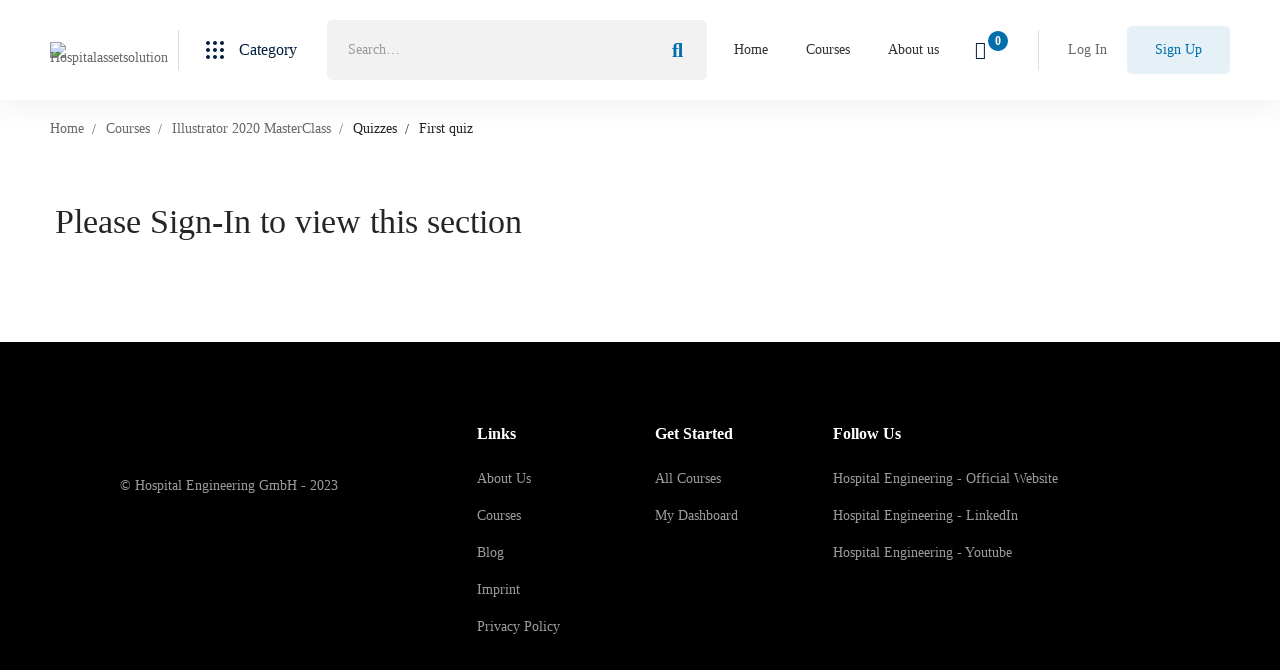

--- FILE ---
content_type: text/css
request_url: https://hospitalassetsolution.com/wp-content/themes/edumall/tutor-lms.css
body_size: 27097
content:
.dashboard-action-btn i,.dashboard-enrolled-courses .course-title,.dashboard-header-toggle-menu,.dashboard-page .page-open-main-menu,.edumall-course-category-cards .category-icon,.edumall-course-category-cards .category-name,.edumall-course-category-cards.style-01 .category-icon svg [fill],.edumall-course-category-cards.style-01 .category-name:after,.edumall-course-category-cards.style-02 .category-name:after,.edumall-wp-widget-course-filter ul.filter-checkbox-list a:after,.edumall-wp-widget-course-filter ul.filter-checkbox-list a:before,.edumall-wp-widget-course-filter ul.filter-radio-list a:after,.edumall-wp-widget-course-filter ul.filter-radio-list a:before,.loop-instructor-name,.loop-instructor-wrapper,.popular-instructor-name,.popular-instructor-wrapper,.tutor-dashboard-inline-links ul li a:after,.tutor-lesson-sidebar-inner,.tutor-mycourses-stats .tutor-my-course-edit>i,.tutor-topics-in-single-lesson .tutor-topics-title h3,.withdraw-method-select-wrap .withdraw-method-select .method-name:after,.withdraw-method-select-wrap .withdraw-method-select label,span.toggle-information-icon{-webkit-transition:all .25s cubic-bezier(.645,.045,.355,1);transition:all .25s cubic-bezier(.645,.045,.355,1)}.course-quick-view-popup .course-loop-benefit:before,.edumall-widget-course-search-form.style-01 .search-btn-icon,.tutor-course-benefits-wrap .benefit-icon:before,.withdraw-method-select-wrap .withdraw-method-select .method-name:after{-moz-osx-font-smoothing:grayscale;-webkit-font-smoothing:antialiased;display:inline-block;font-style:normal;font-variant:normal;text-rendering:auto;line-height:1;font-family:"Font Awesome 5 Pro";font-weight:900}#tutor-view-certificate-image i:before,.button.tutor-zoom-meeting-modal-open-btn:before,.edumall-course-category-cards.style-01 .category-name:after,.edumall-course-category-cards.style-02 .category-name:after,.edumall-wp-widget-course-filter ul.filter-checkbox-list a:after,.loading-lesson .tutor-lesson-content-area:after,.suggestion-before-course-complete:before,.tutor-course-target-audience-items li:before,.tutor-course-topic .tutor-course-title h4>i:before,.tutor-custom-list-style li:before,.tutor-gc-stream-classroom-info .tutor-gc-class-go-to:after,a.tutor-button.certificate-download-btn i:before{-moz-osx-font-smoothing:grayscale;-webkit-font-smoothing:antialiased;display:inline-block;font-style:normal;font-variant:normal;text-rendering:auto;line-height:1;font-family:"Font Awesome 5 Pro";font-weight:400}.tutor-icon-add-friend,.tutor-icon-angle-down,.tutor-icon-angle-up,.tutor-icon-calendar,.tutor-icon-cart-line-filled,.tutor-icon-clock,.tutor-icon-copy,.tutor-icon-lock,.tutor-icon-settings-1,.tutor-lessons-under-topic .tutor-lesson-right-icons .tutor-lesson-complete.tutor-done,.tutor-lessons-under-topic .tutor-single-lesson-items.active .tutor-lesson-right-icons .tutor-lesson-complete.tutor-done,.tutor-topics-in-single-lesson .tutor-topics-title button i,.tutor-updating-message:before,body.course-certificate-page .tutor-certificate-sidebar-btn-container .download-btn i{-moz-osx-font-smoothing:grayscale;-webkit-font-smoothing:antialiased;display:inline-block;font-style:normal;font-variant:normal;text-rendering:auto;line-height:1;font-family:"Font Awesome 5 Pro"!important;font-weight:400}.tutor-dashboard-permalinks li a:before{display:inline-block;font-family:Edumallicon!important;font-style:normal;font-weight:400;font-variant:normal;line-height:1;text-decoration:inherit;text-rendering:optimizeLegibility;text-transform:none;-moz-osx-font-smoothing:grayscale;-webkit-font-smoothing:antialiased;font-smoothing:antialiased}body.dashboard-nav-opened .tutor-dashboard-left-menu{cursor:url(assets/images/cursor/light-close.png) 16 16,pointer}.tutor-icon-calendar:before{content:"\f133"}.tutor-icon-clock:before{content:"\f017"}.tutor-icon-lock:before{content:"\f023"}.tutor-icon-settings-1:before{content:"\f013"}.tutor-icon-add-friend:before{content:"\f234"}.tutor-icon-copy:before{content:"\f0c5"}.tutor-icon-angle-down:before{content:"\f107"}.tutor-icon-angle-up:before{content:"\f106"}.tutor-icon-cart-line-filled:before{content:"\f07a"}@font-face{font-family:Edumallicon;src:url(assets/fonts/edumi/Edumall.eot?9ajmsy);src:url(assets/fonts/edumi/Edumall.eot?9ajmsy#iefix) format("embedded-opentype"),url(assets/fonts/edumi/Edumall.ttf?9ajmsy) format("truetype"),url(assets/fonts/edumi/Edumall.woff?9ajmsy) format("woff"),url(assets/fonts/edumi/Edumall.svg?9ajmsy#Edumall) format("svg");font-weight:400;font-style:normal;font-display:block}[class*=" edumi-"],[class^=edumi-]{font-family:Edumallicon!important;speak:never;font-style:normal;font-weight:400;font-variant:normal;line-height:1;text-transform:none;text-decoration:inherit;text-rendering:optimizeLegibility;-webkit-font-smoothing:antialiased;-moz-osx-font-smoothing:grayscale}.edumi-analytics:before{content:"\e900"}.edumi-schedule:before{content:"\e901"}.edumi-content-writing:before{content:"\f100"}.edumi-correct:before{content:"\f101"}.edumi-streaming:before{content:"\f102"}.edumi-group:before{content:"\f103"}.edumi-coin:before{content:"\f104"}.edumi-layers:before{content:"\f105"}.edumi-follower:before{content:"\f106"}.edumi-heart:before{content:"\f107"}.edumi-help:before{content:"\f108"}.edumi-shopping-cart:before{content:"\f109"}.edumi-settings:before{content:"\f10a"}.edumi-checklist:before{content:"\f10b"}.edumi-question:before{content:"\f10c"}.edumi-support:before{content:"\f10d"}.edumi-wallet:before{content:"\f10e"}.edumi-sign-out:before{content:"\f10f"}.edumi-youtuber:before{content:"\f110"}.edumi-star:before{content:"\f111"}.edumi-open-book:before{content:"\f112"}.edumi-user:before{content:"\f113"}.edumi-user-support:before{content:"\f114"}.edumi-announcement:before{content:"\f115"}.edumi-users:before{content:"\f116"}.edumi-video-call:before{content:"\f117"}.wp-media-buttons .insert-media{height:auto}.tutor-btn.tutor-btn.tutor-btn-sm{height:40px;line-height:38px;padding:0 22px}.tutor-form-control{height:52px;line-height:50px;padding:0 18px}.tutor-modal{z-index:99999!important}.tutor-modal-header{border-color:var(--edumall-color-box-white-border)}.tutor-modal-content{background:var(--edumall-color-box-white-background)}.tutor-modal-footer{border-color:var(--edumall-color-box-white-border)}.tutor-modal-steps ul li{margin:0!important}.tutor-pagination{background:var(--edumall-color-box-white-background);border:1px solid var(--edumall-color-box-white-border)}.tutor-pagination-hints{display:none}.tutor-container{max-width:1200px}.tutor-btn,.tutor-button,a.tutor-btn,a.tutor-button{-webkit-transition:all .25s cubic-bezier(.645,.045,.355,1);transition:all .25s cubic-bezier(.645,.045,.355,1);display:block;text-align:center;border-radius:5px!important;padding:0 41px;line-height:50px;-webkit-box-pack:center;-webkit-justify-content:center;-ms-flex-pack:center;justify-content:center}.single_add_to_cart_button,.tutor-btn,.tutor-button,a.tutor-btn,a.tutor-button{display:-webkit-inline-box;display:-webkit-inline-flex;display:-ms-inline-flexbox;display:inline-flex;-webkit-box-align:center;-webkit-align-items:center;-ms-flex-align:center;align-items:center;-webkit-box-pack:center;-webkit-justify-content:center;-ms-flex-pack:center;justify-content:center;padding:0 31px}.single_add_to_cart_button i,.tutor-btn i,.tutor-button i,a.tutor-btn i,a.tutor-button i{margin:0 10px 0 0}.tutor-btn.bordered-btn,.tutor-button.bordered-button,a.tutor-btn.bordered-btn,a.tutor-button.bordered-button{color:var(--edumall-color-primary);background:#fff;border:2px solid #eee;line-height:48px;-webkit-filter:none!important;filter:none!important}.tutor-btn.bordered-btn:hover,.tutor-button.bordered-button:hover,a.tutor-btn.bordered-btn:hover,a.tutor-button.bordered-button:hover{color:#fff;background:var(--edumall-color-primary)!important;border:2px solid var(--edumall-color-primary)}.tutor-btn.tutor-btn-outline-primary{border-color:var(--edumall-color-primary);color:var(--edumall-color-primary);background-color:transparent}.tutor-button-xs{height:40px;line-height:38px;font-size:14px!important}.tutor-gc-blue-button{border-radius:5px;font-size:15px;font-weight:500;padding:0 20px;height:52px;line-height:52px}.tutor-dropdown-menu li{margin:0}.tutor-updating-message:before{content:"\f3f4"!important;vertical-align:initial;line-height:inherit;margin:0 10px 0 0;-webkit-animation:adding-spin 1s linear infinite!important;animation:adding-spin 1s linear infinite!important}.on-sale ins .amount{color:#d31819}.tutor-price.course-free{font-weight:700}.tutor-price.course-free .decimals-separator{display:none}.tutor-custom-list-style{list-style:none;margin:0;padding:0}.tutor-custom-list-style li{position:relative;padding-left:25px;line-height:26px;margin-bottom:0}.tutor-custom-list-style li:before{color:var(--edumall-color-primary);content:"\f00c";position:absolute;top:6px;left:0}.tutor-course-badge{display:inline-block;vertical-align:top;margin:0 5px 3px 0;padding:5px 7px;min-height:0;color:#fff;text-align:center;font-size:11px;font-weight:700;line-height:1.15;text-transform:uppercase;letter-spacing:.5px;border-radius:2px;min-width:48px}.tutor-course-badge.hot{background:#d31819}.tutor-course-badge.onsale{background:#0071dc}.tutor-course-badge.new{background:#50d7e9}.tutor-course-badge.free{background:#6cbd7e}.tutor-course-badge.best-seller{background:#d31819}.tutor-course-badge.out-of-stock{background:#d31129}.tutor-form-group label,.tutor-option-field-row label{display:block;margin-bottom:10px}.tutor-form-group>label,.tutor-input-group>label,.tutor-option-field-label>label{display:block;font-size:14px;font-weight:var(--edumall-typography-headings-font-weight);color:var(--edumall-color-heading);margin:0 0 5px}.tutor-form-group input,.tutor-form-group select,.tutor-form-group textarea,.tutor-input-group input,.tutor-input-group select,.tutor-input-group textarea,.tutor-option-field input,.tutor-option-field select,.tutor-option-field textarea{margin-bottom:20px}.tutor-form-group textarea,.tutor-input-group textarea,.tutor-option-field textarea{padding:12px 20px;height:180px}.tutor-form-control{color:var(--edumall-color-form-text);background-color:var(--edumall-color-form-background);border-color:var(--edumall-color-form-border)}.tutor-form-group .wp-editor-wrap{margin:0 0 20px}.tutor-styled-radio{font-size:14px;font-weight:var(--edumall-typography-headings-font-weight)}.tutor-styled-radio>span:before{background:#fff!important;border:1px solid #cacaca!important}.tutor-styled-radio>span:after{position:absolute;top:50%;margin-top:-5px;left:4px;content:"";border-radius:50%;width:10px;height:10px;background:var(--edumall-color-primary);-webkit-transform:scale(0);-ms-transform:scale(0);transform:scale(0);-webkit-transition:-webkit-transform .3s ease;transition:-webkit-transform .3s ease;transition:transform .3s ease;transition:transform .3s ease,-webkit-transform .3s ease}.tutor-styled-radio>input:checked+span:after{-webkit-transform:scale(1);-ms-transform:scale(1);transform:scale(1)}.date-range-input input{border-radius:5px!important}.plyr__controls .plyr__control{min-height:0;height:32px}.plyr__control--overlaid{height:50px}.tutor-progress-bar-wrap{display:-webkit-box;display:-webkit-flex;display:-ms-flexbox;display:flex;width:100%}.tutor-progress-bar{position:relative;height:8px;color:#000;line-height:25px;background:#f1f1f1;-webkit-flex-basis:0;-ms-flex-preferred-size:0;flex-basis:0;-webkit-box-flex:1;-webkit-flex-grow:1;-ms-flex-positive:1;flex-grow:1;max-width:100%;border-radius:30px;margin-top:7.5px}.tutor-progress-bar .tutor-progress-filled{border-radius:30px;height:100%;width:var(--tutor-progress-left);overflow:hidden}.tutor-progress-bar .tutor-progress-filled:after{content:"";position:absolute;height:15px;width:15px;border:7.5px solid var(--tutor-primary-color);border-radius:50%;background:inherit;left:var(--tutor-progress-left);-webkit-transform:translateY(-50%) translateX(-50%);-ms-transform:translateY(-50%) translateX(-50%);transform:translateY(-50%) translateX(-50%);top:50%;box-sizing:border-box}.tutor-form-check label{display:inline-block;margin:0}.tutor-form-check input{margin-bottom:0!important}.tutor-btn-ghost{border:0!important;background:none!important;color:var(--edumall-color-primary)!important}.course-thumbnail img{width:100%}.course-loop-price{margin:8px 0 0}.course-loop-price .price{font-size:18px;line-height:26px}.course-loop-price .price del{font-size:15px;font-weight:500}.course-loop-price .price del,.course-loop-price .price ins{vertical-align:top}.course-loop-price .decimals-separator{font-size:.778em}.course-loop-category{font-weight:var(--edumall-typography-headings-font-weight);color:var(--edumall-color-primary);margin:0 0 1px}.course-loop-category a{color:inherit}.course-loop-category a:hover{color:var(--edumall-color-secondary)}.course-loop-title{font-size:18px;line-height:1.67;color:var(--edumall-color-heading);margin:0}.course-loop-title a{color:inherit}.course-loop-title a:hover{color:var(--edumall-color-primary)}.course-title-collapse-yes .course-loop-title{overflow:hidden;text-overflow:ellipsis;display:-webkit-box;-webkit-line-clamp:2;-webkit-box-orient:vertical}.course-title-collapse-yes .course-loop-title a{display:inline!important}.course-loop-title-collapse-2-rows{overflow:hidden;text-overflow:ellipsis;display:-webkit-box;-webkit-line-clamp:2;-webkit-box-orient:vertical}.course-loop-title-collapse-2-rows a{display:inline!important}.course-loop-excerpt-collapse-2-rows{overflow:hidden;text-overflow:ellipsis;display:-webkit-box;-webkit-line-clamp:2;-webkit-box-orient:vertical}.course-loop-excerpt-collapse-2-rows *{display:inline!important}.course-loop-excerpt{margin:4px 0 0}.course-loop-badges{position:absolute;top:10px;left:10px}.course-loop-rating{margin:4px 0 0}.course-loop-rating .rating-count{font-size:13px;color:#9b9b9b;margin:0 0 0 5px}.course-loop-instructor a{color:var(--edumall-color-primary)}.course-loop-instructor a:hover{color:var(--edumall-color-secondary)}.course-loop-meta{color:var(--edumall-color-text-bit-lighten);font-weight:var(--edumall-typography-headings-font-weight);margin:3px 0 0}.course-loop-meta .course-loop-meta-list{display:-webkit-box;display:-webkit-flex;display:-ms-flexbox;display:flex;-webkit-flex-wrap:wrap;-ms-flex-wrap:wrap;flex-wrap:wrap;line-height:26px;margin:0 -11px}.course-loop-meta .course-loop-meta-item{display:-webkit-inline-box;display:-webkit-inline-flex;display:-ms-inline-flexbox;display:inline-flex;-webkit-box-align:center;-webkit-align-items:center;-ms-flex-align:center;align-items:center;padding:0 11px}.course-loop-meta .meta-label-icon{margin:0 6px 0 0}.course-loop-meta.style-01{overflow:hidden}.course-loop-meta.style-01 .course-loop-meta-list{margin:0 -14px 0 -10px}.course-loop-meta.style-01 .course-loop-meta-item{position:relative;padding:0 14px 0 10px}.course-loop-meta.style-01 .course-loop-meta-item+.course-loop-meta-item:before{position:absolute;top:11px;left:-4px;content:"";width:4px;height:4px;background:#ccc;border-radius:50%}.course-loop-meta.style-02 .meta-value{font-size:13px}.course-loop-rating-average{margin:6px 0 0;display:-webkit-box;display:-webkit-flex;display:-ms-flexbox;display:flex;-webkit-flex-wrap:wrap;-ms-flex-wrap:wrap;flex-wrap:wrap;-webkit-box-align:center;-webkit-align-items:center;-ms-flex-align:center;align-items:center}.course-loop-rating-average .course-rating-average .rating-total{font-size:13px}.course-loop-rating-average .course-rating-average .rating-average{color:var(--edumall-color-heading);font-weight:var(--edumall-typography-headings-font-weight)}.course-loop-rating-average .tm-star-rating{font-size:14px;margin:0 5px 0 0}.course-loop-rating-average .rating-count{width:100%}.course-loop-rating-average-02 .course-rating-average{display:-webkit-box;display:-webkit-flex;display:-ms-flexbox;display:flex;-webkit-box-align:end;-webkit-align-items:flex-end;-ms-flex-align:end;align-items:flex-end;color:var(--edumall-color-heading)}.course-loop-rating-average-02 .course-rating-average .rating-total{font-size:14px;line-height:26px;margin:0 0 0 5px}.course-loop-rating-average-02 .course-rating-average .rating-average{font-size:16px;font-weight:700;line-height:26px}.course-loop-rating-average-02 .tm-star-rating{font-size:14px}.course-loop-rating-average-02 .rating-count{width:100%}.course-loop-badge-level{margin:0 0 10px}.course-loop-badge-level .badge-text{display:inline-block;font-size:13px;line-height:18px;font-weight:var(--edumall-typography-headings-font-weight);border-radius:2px;padding:2px 10px;background:#252525;color:#fff}.course-loop-badge-level.all_levels .badge-text{background:rgba(23,184,193,.15);color:#17b8c1}.course-loop-badge-level.beginner .badge-text{background:rgba(91,99,254,.15);color:#5b63fe}.course-loop-badge-level.intermediate .badge-text{background:rgba(108,189,126,.15);color:#6cbd7e}.course-loop-badge-level.expert .badge-text{background:hsla(6,67%,62%,.15);color:#df6a5e}.course-loop-enrolled-button .add_to_cart_button.added{display:none}.course-loop-enrolled-button .add_to_cart_button:before{margin:0 5px 0 0}.course-loop-buttons .tutor-btn .btn-icon{display:none}.edumall-courses.style-grid-01 .course-loop-wrapper{display:-webkit-box;display:-webkit-flex;display:-ms-flexbox;display:flex;-webkit-box-orient:vertical;-webkit-box-direction:normal;-webkit-flex-direction:column;-ms-flex-direction:column;flex-direction:column;position:relative;height:100%;border-radius:5px;background:var(--edumall-color-box-white-background);box-shadow:0 0 10px rgba(51,51,51,.15)}.edumall-courses.style-grid-01 .course-thumbnail{border-radius:5px 5px 0 0;overflow:hidden}.edumall-courses.style-grid-01 .course-loop-info{-webkit-box-flex:1;-webkit-flex-grow:1;-ms-flex-positive:1;flex-grow:1;padding:16px 30px 22px}.edumall-courses.style-grid-02 .course-loop-title{font-size:16px;line-height:1.75}.edumall-courses.style-grid-02 .course-loop-meta{margin:5px 0 0}.edumall-courses.style-grid-02 .course-loop-meta .meta-value{font-size:13px}.edumall-courses.style-grid-02 .course-thumbnail{border-radius:5px;overflow:hidden}.edumall-courses.style-grid-02 .course-loop-info{padding:15px 0 0}.edumall-courses.style-grid-02 .course-loop-instructor{margin:5px 0 0}.edumall-courses.style-grid-02 .course-loop-price{margin:6px 0 0}.edumall-courses.style-grid-02 .course-loop-rating{margin:3px 0 0}.edumall-courses.style-grid-02[data-active-columns="5"] .course-loop-title{font-size:15px;line-height:1.6}.edumall-courses.style-grid-02[data-active-columns="5"] .course-loop-info{padding:10px 0 0}.edumall-courses.style-grid-02[data-active-columns="5"] .course-loop-instructor{font-size:13px;margin:2px 0 0}.edumall-courses.style-grid-02[data-active-columns="5"] .course-loop-price{margin:3px 0 0}.edumall-courses.style-grid-02[data-active-columns="5"] .course-loop-price .price{font-size:16px}.edumall-courses.style-grid-02[data-active-columns="5"] .course-loop-price .price del{font-size:13px}.edumall-courses.style-grid-02[data-active-columns="5"] .course-loop-rating{margin:2px 0 0}.edumall-courses.style-list+.archive-pagination-wrap{margin:50px 0 0}.edumall-courses.style-list .grid-item{padding-bottom:30px;border-bottom:1px solid var(--edumall-color-box-fill-separator)}.edumall-courses.style-list .grid-item:last-child{margin-bottom:0!important}.edumall-courses.style-list .course-loop-wrapper{display:-webkit-box;display:-webkit-flex;display:-ms-flexbox;display:flex}.edumall-courses.style-list .tutor-course-header{width:320px;max-width:40%;-webkit-flex-shrink:0;-ms-flex-negative:0;flex-shrink:0;margin:0 30px 0 0}.edumall-courses.style-list .course-thumbnail{border-radius:5px;overflow:hidden}.edumall-courses.style-list .course-loop-title{font-size:16px;line-height:1.75}.edumall-courses.style-list .course-loop-category{font-weight:400;margin:0 0 4px}.edumall-courses.style-list .course-loop-meta{margin:4px 0 0}.edumall-courses.style-list .course-loop-excerpt{margin:6px 0 0}.edumall-courses.style-list .course-loop-info{-webkit-box-flex:1;-webkit-flex-grow:1;-ms-flex-positive:1;flex-grow:1;position:relative;padding:0 130px 0 0}.edumall-courses.style-list .course-loop-buttons{display:-webkit-box;display:-webkit-flex;display:-ms-flexbox;display:flex;margin:7px 0 0}.edumall-courses.style-list .course-loop-buttons>*{margin:10px 10px 0 0}.edumall-courses.style-list .course-loop-rating-average{-webkit-box-pack:end;-webkit-justify-content:flex-end;-ms-flex-pack:end;justify-content:flex-end;margin:16px 0 0}.edumall-courses.style-list .course-loop-enrolled-button .button,.edumall-courses.style-list .course-loop-enrolled-button .tm-button,.edumall-courses.style-list .course-loop-enrolled-button .wc-forward{font-size:14px;min-width:145px;height:40px;line-height:38px;padding:0 16px}.edumall-courses.style-list .course-loop-wishlist-button .tm-button{width:40px;padding:0!important}.edumall-courses.style-list .course-loop-wishlist-button .tm-button .button-content-wrapper.updating-icon:before{margin:0}.edumall-courses.style-list .course-loop-wishlist-button .tm-button .button-content-wrapper.updating-icon .button-icon{display:none}.edumall-courses.style-list .course-loop-wishlist-button .button-icon{margin:0!important}.edumall-courses.style-list .course-loop-wishlist-button.added .button-icon [class*=fa-]{font-weight:900}.edumall-courses.style-list .course-loop-footer{position:absolute;right:0;top:25px;text-align:right}.edumall-courses.style-list .course-loop-price del,.edumall-courses.style-list .course-loop-price ins{display:block}.edumall-courses.style-list .course-loop-price del+ins,.edumall-courses.style-list .course-loop-price ins+del{margin:12px 0 0}.edumall-courses.style-list-02+.archive-pagination-wrap{margin:50px 0 0}.edumall-courses.style-list-02 .grid-item{padding-bottom:30px;border-bottom:1px solid var(--edumall-color-box-border)}.edumall-courses.style-list-02 .grid-item:last-child{margin-bottom:0!important}.edumall-courses.style-list-02 .course-loop-wrapper{display:-webkit-box;display:-webkit-flex;display:-ms-flexbox;display:flex}.edumall-courses.style-list-02 .tutor-course-header{width:270px;max-width:40%;-webkit-flex-shrink:0;-ms-flex-negative:0;flex-shrink:0;margin:0 30px 0 0}.edumall-courses.style-list-02 .course-thumbnail{border-radius:5px;overflow:hidden}.edumall-courses.style-list-02 .course-loop-title{font-size:16px;line-height:1.75}.edumall-courses.style-list-02 .course-loop-category{font-weight:400;margin:0 0 4px}.edumall-courses.style-list-02 .course-loop-meta{margin:4px 0 0}.edumall-courses.style-list-02 .course-loop-excerpt{margin:6px 0 0}.edumall-courses.style-list-02 .course-loop-info{-webkit-box-flex:1;-webkit-flex-grow:1;-ms-flex-positive:1;flex-grow:1;position:relative;padding:0 130px 0 0}.edumall-courses.style-list-02 .course-loop-buttons{display:-webkit-box;display:-webkit-flex;display:-ms-flexbox;display:flex;margin:10px 0 0}.edumall-courses.style-list-02 .course-loop-buttons>*{margin:10px 10px 0 0}.edumall-courses.style-list-02 .course-loop-rating-average{-webkit-box-pack:end;-webkit-justify-content:flex-end;-ms-flex-pack:end;justify-content:flex-end;margin:16px 0 0}.edumall-courses.style-list-02 .course-loop-enrolled-button .button,.edumall-courses.style-list-02 .course-loop-enrolled-button .tm-button,.edumall-courses.style-list-02 .course-loop-enrolled-button .wc-forward{font-size:14px;min-width:145px;height:40px;line-height:38px;padding:0 16px}.edumall-courses.style-list-02 .course-loop-wishlist-button .tm-button{width:40px;padding:0!important}.edumall-courses.style-list-02 .course-loop-wishlist-button .tm-button .button-content-wrapper.updating-icon:before{margin:0}.edumall-courses.style-list-02 .course-loop-wishlist-button .tm-button .button-content-wrapper.updating-icon .button-icon{display:none}.edumall-courses.style-list-02 .course-loop-wishlist-button .button-icon{margin:0!important}.edumall-courses.style-list-02 .course-loop-wishlist-button.added .button-icon [class*=fa-]{font-weight:900}.edumall-courses.style-list-02 .course-loop-footer{position:absolute;right:0;top:25px;text-align:right}.edumall-courses.style-list-02 .course-loop-price del,.edumall-courses.style-list-02 .course-loop-price ins{display:block}.edumall-courses.style-list-02 .course-loop-price del+ins,.edumall-courses.style-list-02 .course-loop-price ins+del{margin:12px 0 0}.edumall-courses.style-carousel-01 .swiper-container{margin:-10px -30px -40px;padding:10px 30px 40px;width:auto}.edumall-courses.style-carousel-01 .swiper-slide-visible .course-loop-wrapper{box-shadow:0 0 10px rgba(51,51,51,.15)}.edumall-courses.style-carousel-01 .swiper-nav-buttons{padding:10px 0 40px}.edumall-courses.style-carousel-01 .course-loop-wrapper{display:-webkit-box;display:-webkit-flex;display:-ms-flexbox;display:flex;-webkit-box-orient:vertical;-webkit-box-direction:normal;-webkit-flex-direction:column;-ms-flex-direction:column;flex-direction:column;position:relative;height:100%;border-radius:5px;background:var(--edumall-color-box-white-background)}.edumall-courses.style-carousel-01 .course-thumbnail{border-radius:5px 5px 0 0;overflow:hidden}.edumall-courses.style-carousel-01 .course-loop-info{-webkit-box-flex:1;-webkit-flex-grow:1;-ms-flex-positive:1;flex-grow:1;padding:16px 30px 22px}.edumall-courses.style-carousel-01 .course-loop-price{margin:0}.edumall-courses.style-carousel-01 .course-loop-meta{margin:5px 0 0}.edumall-courses.style-carousel-01 .course-loop-meta .meta-value{font-size:13px}.edumall-courses.style-carousel-01 .course-loop-rating{margin:3px 0 0}.edumall-courses.style-carousel-01 .course-loop-footer{display:-webkit-box;display:-webkit-flex;display:-ms-flexbox;display:flex;margin:13px 0 0}.edumall-courses.style-carousel-01 .course-loop-footer .course-loop-footer-col.left{-webkit-box-flex:1;-webkit-flex-grow:1;-ms-flex-positive:1;flex-grow:1}.edumall-courses.style-carousel-01 .course-loop-footer .course-loop-footer-col.right{-webkit-flex-shrink:0;-ms-flex-negative:0;flex-shrink:0}.edumall-courses.style-carousel-02 .swiper-nav-buttons{padding:10px 0 40px}.edumall-courses.style-carousel-02 .course-loop-wrapper{display:-webkit-box;display:-webkit-flex;display:-ms-flexbox;display:flex;-webkit-box-orient:vertical;-webkit-box-direction:normal;-webkit-flex-direction:column;-ms-flex-direction:column;flex-direction:column;position:relative;height:100%}.edumall-courses.style-carousel-02 .course-loop-title{font-size:16px;line-height:1.75}.edumall-courses.style-carousel-02 .course-loop-meta{margin:5px 0 0}.edumall-courses.style-carousel-02 .course-loop-meta .meta-value{font-size:13px}.edumall-courses.style-carousel-02 .course-thumbnail{border-radius:5px;overflow:hidden}.edumall-courses.style-carousel-02 .course-loop-info{padding:15px 0 0}.edumall-courses.style-carousel-02 .course-loop-instructor{margin:5px 0 0}.edumall-courses.style-carousel-02 .course-loop-price{margin:6px 0 0}.edumall-courses.style-carousel-02 .course-loop-rating{margin:3px 0 0}.edumall-courses.style-carousel-02[data-active-columns="5"] .course-loop-title,.edumall-courses.style-carousel-02[data-active-columns=auto] .course-loop-title{font-size:15px;line-height:1.6}.edumall-courses.style-carousel-02[data-active-columns="5"] .course-loop-info,.edumall-courses.style-carousel-02[data-active-columns=auto] .course-loop-info{padding:10px 0 0}.edumall-courses.style-carousel-02[data-active-columns="5"] .course-loop-instructor,.edumall-courses.style-carousel-02[data-active-columns=auto] .course-loop-instructor{font-size:13px;margin:2px 0 0}.edumall-courses.style-carousel-02[data-active-columns="5"] .course-loop-price,.edumall-courses.style-carousel-02[data-active-columns=auto] .course-loop-price{margin:3px 0 0}.edumall-courses.style-carousel-02[data-active-columns="5"] .course-loop-price .price,.edumall-courses.style-carousel-02[data-active-columns=auto] .course-loop-price .price{font-size:16px}.edumall-courses.style-carousel-02[data-active-columns="5"] .course-loop-price .price del,.edumall-courses.style-carousel-02[data-active-columns=auto] .course-loop-price .price del{font-size:13px}.edumall-courses.style-carousel-02[data-active-columns="5"] .course-loop-rating,.edumall-courses.style-carousel-02[data-active-columns=auto] .course-loop-rating{margin:2px 0 0}.edumall-courses.style-carousel-03 .swiper-container{margin:-10px -30px -40px;padding:10px 30px 40px;width:auto}.edumall-courses.style-carousel-03 .swiper-slide-visible .course-loop-wrapper{box-shadow:0 0 10px rgba(51,51,51,.15)}.edumall-courses.style-carousel-03 .swiper-nav-buttons{padding:10px 0 40px}.edumall-courses.style-carousel-03 .course-loop-wrapper{display:-webkit-box;display:-webkit-flex;display:-ms-flexbox;display:flex;-webkit-box-orient:vertical;-webkit-box-direction:normal;-webkit-flex-direction:column;-ms-flex-direction:column;flex-direction:column;position:relative;height:100%;border-radius:5px;background:var(--edumall-color-box-white-background)}.edumall-courses.style-carousel-03 .tm-star-rating.style-02 .tm-star-empty:before{color:#f7c04d}.edumall-courses.style-carousel-03 .course-thumbnail{border-radius:5px 5px 0 0;overflow:hidden}.edumall-courses.style-carousel-03 .course-loop-info{display:-webkit-box;display:-webkit-flex;display:-ms-flexbox;display:flex;-webkit-box-orient:vertical;-webkit-box-direction:normal;-webkit-flex-direction:column;-ms-flex-direction:column;flex-direction:column;-webkit-box-flex:1;-webkit-flex-grow:1;-ms-flex-positive:1;flex-grow:1;padding:16px 30px 22px}.edumall-courses.style-carousel-03 .course-loop-price{margin:0;position:absolute;top:0;left:0}.edumall-courses.style-carousel-03 .course-loop-price .price{font-size:16px}.edumall-courses.style-carousel-03 .tutor-price{display:inline-block;text-align:center;padding:3px 13px;border-radius:5px 0 5px 0;min-width:80px;color:var(--edumall-color-third);background:var(--edumall-color-secondary)}.edumall-courses.style-carousel-03 .tutor-price .price del,.edumall-courses.style-carousel-03 .tutor-price del .amount,.edumall-courses.style-carousel-03 .tutor-price ins .amount{color:inherit!important}.edumall-courses.style-carousel-03 .tutor-price.course-free{background:#6cbd7e;color:#fff;font-size:16px;font-weight:700;text-transform:uppercase}.edumall-courses.style-carousel-03 .tutor-price.course-free *{color:inherit}.edumall-courses.style-carousel-03 .course-loop-meta{margin:5px 0 0}.edumall-courses.style-carousel-03 .course-loop-meta .meta-value{font-size:13px}.edumall-courses.style-carousel-03 .course-loop-rating{margin:3px 0 0}.edumall-courses.style-carousel-03 .course-loop-footer{display:-webkit-box;display:-webkit-flex;display:-ms-flexbox;display:flex;-webkit-box-align:end;-webkit-align-items:flex-end;-ms-flex-align:end;align-items:flex-end;margin:23px 0 0}.edumall-courses.style-carousel-03 .course-loop-footer,.edumall-courses.style-carousel-03 .course-loop-footer .course-loop-footer-col.left{-webkit-box-flex:1;-webkit-flex-grow:1;-ms-flex-positive:1;flex-grow:1}.edumall-courses.style-carousel-03 .course-loop-footer .course-loop-footer-col.right{-webkit-flex-shrink:0;-ms-flex-negative:0;flex-shrink:0}.edumall-courses.style-carousel-03 .course-footer-meta-item{display:-webkit-box;display:-webkit-flex;display:-ms-flexbox;display:flex;-webkit-box-align:center;-webkit-align-items:center;-ms-flex-align:center;align-items:center}.edumall-courses.style-carousel-03 .course-footer-meta-item .lead-meta-label{margin:0 8px 0 0}.edumall-courses.style-carousel-03 .course-footer-meta-item .lead-meta-value{font-weight:var(--edumall-typography-headings-font-weight)}.course-loop-quick-view{position:absolute;display:none;-webkit-box-orient:vertical;-webkit-box-direction:normal;-webkit-flex-direction:column;-ms-flex-direction:column;flex-direction:column;height:100%}#powerTip.course-quick-view-popup{display:block!important;color:var(--edumall-color-text);width:330px;white-space:normal;padding:23px 30px;z-index:99998}.course-quick-view-popup .course-loop-category{font-size:14px;font-weight:400}.course-quick-view-popup .course-loop-title{font-size:18px;font-weight:var(--edumall-typography-headings-font-weight);line-height:1.67;color:var(--edumall-color-heading);margin:0}.course-quick-view-popup .course-loop-title a{color:inherit}.course-quick-view-popup .course-loop-title a:hover{color:var(--edumall-color-primary)}.course-quick-view-popup .course-loop-benefits{margin:12px 0 0}.course-quick-view-popup .course-loop-benefits-heading{font-size:14px;font-weight:700;margin:0 0 10px}.course-quick-view-popup .course-loop-benefits-list{font-size:13px;line-height:1.85}.course-quick-view-popup .course-loop-benefit{display:block;position:relative;padding:0 0 0 22px}.course-quick-view-popup .course-loop-benefit:before{content:"\f30b";position:absolute;top:6px;left:0}.course-quick-view-popup .course-loop-benefit+.course-loop-benefit{margin:7px 0 0}.course-quick-view-popup .course-loop-enrolled-button{margin:27px 0 0}.course-quick-view-popup .button,.course-quick-view-popup .tm-button,.course-quick-view-popup .wc-forward,.course-quick-view-popup button{width:100%}.course-quick-view-popup .course-loop-wishlist-button{margin:11px 0 0}.course-quick-view-popup .course-loop-wishlist-button .tm-button{color:var(--edumall-color-primary);line-height:22px}.course-quick-view-popup .course-loop-wishlist-button .tm-button:hover{color:var(--edumall-color-secondary)}.course-quick-view-popup .course-loop-wishlist-button .tm-button.icon-left .button-icon{margin-right:9px}.course-quick-view-popup .course-loop-wishlist-button.added .button-icon [class*=fa-]{font-weight:900}.course-quick-view-popup .course-loop-rating-average .rating-count{width:auto;margin:0 0 0 5px}.course-no-result-title{text-align:center;padding:67px 0 98px}.course-no-result-title .primary-heading{font-size:34px;margin:0 0 22px}.course-no-result-title .secondary-heading{font-size:24px;margin:0}@media (min-width:1200px){.archive-course-style-list-02.page-has-no-sidebar .page-content>.container,.archive-course-style-list.page-has-no-sidebar .page-content>.container{max-width:1200px;padding-left:15px;padding-right:15px}.archive-course-style-grid-01.page-has-sidebar .archive-top-filter-content .widget,.archive-course-style-grid-02.page-has-sidebar .archive-top-filter-content .widget,.archive-course-style-list-02 .archive-top-filter-content .widget,.archive-course-style-list .archive-top-filter-content .widget{-webkit-box-flex:0;-webkit-flex:0 0 25%;-ms-flex:0 0 25%;flex:0 0 25%;max-width:25%}}@media (max-width:767px){.edumall-courses.style-list-02 .course-loop-info,.edumall-courses.style-list .course-loop-info{padding:0!important}.edumall-courses.style-list-02 .course-loop-footer,.edumall-courses.style-list .course-loop-footer{position:static;text-align:initial!important}.edumall-courses.style-list-02 .course-loop-rating-average,.edumall-courses.style-list .course-loop-rating-average{-webkit-box-pack:start;-webkit-justify-content:flex-start;-ms-flex-pack:start;justify-content:flex-start}}@media (max-width:543px){.edumall-courses.style-list-02 .course-loop-wrapper,.edumall-courses.style-list .course-loop-wrapper{display:block}.edumall-courses.style-list-02 .tutor-course-header,.edumall-courses.style-list .tutor-course-header{width:100%;max-width:100%;margin:0 0 30px!important}.edumall-courses.style-list-02 .course-loop-info,.edumall-courses.style-list .course-loop-info{width:100%;max-width:100%}.edumall-courses.style-carousel-01 .course-loop-info{padding:16px 20px 22px}}.course-cat-section{margin:0 0 72px}.course-popular-topic-list{display:-webkit-box;display:-webkit-flex;display:-ms-flexbox;display:flex;-webkit-flex-wrap:wrap;-ms-flex-wrap:wrap;flex-wrap:wrap;margin:-5px}.popular-topic-link{display:block;margin:5px;padding:15px 22px;border-radius:5px;background:#f5f7fd;color:#696969;font-weight:var(--edumall-typography-headings-font-weight)}.popular-topic-link:hover{color:#fff!important;background:var(--edumall-color-primary)!important}.popular-instructors .swiper-container{margin:-10px -30px -40px;padding:10px 30px 40px;width:auto}.popular-instructors .swiper-slide-visible .popular-instructor-wrapper{box-shadow:0 0 10px rgba(51,51,51,.15)}.popular-instructors .swiper-nav-buttons{padding:10px 0 40px}.popular-instructors .popular-instructor-header{display:-webkit-box;display:-webkit-flex;display:-ms-flexbox;display:flex}.popular-instructors .popular-instructor-info{-webkit-box-flex:1;-webkit-flex-grow:1;-ms-flex-positive:1;flex-grow:1}.popular-instructor-wrapper{display:-webkit-box!important;display:-webkit-flex!important;display:-ms-flexbox!important;display:flex!important;-webkit-box-orient:vertical;-webkit-box-direction:normal;-webkit-flex-direction:column;-ms-flex-direction:column;flex-direction:column;height:100%;background:var(--edumall-color-box-white-background);border-radius:5px;color:inherit!important}.popular-instructor-wrapper:hover{box-shadow:0 10px 30px rgba(0,0,0,.08)!important}.popular-instructor-wrapper:hover .popular-instructor-name{color:var(--edumall-color-primary)}.popular-instructor-header{padding:20px 22px 19px;-webkit-box-flex:1;-webkit-flex-grow:1;-ms-flex-positive:1;flex-grow:1}.popular-instructor-footer{padding:11px 22px;border-top:1px solid var(--edumall-color-box-fill-separator);color:var(--edumall-color-text-bit-lighten)}.popular-instructor-footer .meta-icon{margin:0 4px 0 0}.popular-instructor-footer .meta-value{font-size:13px;font-weight:var(--edumall-typography-headings-font-weight)}.popular-instructor-name{font-size:15px;font-weight:700;margin:0}.popular-instructor-job{margin:6px 0 0}.popular-instructor-rating{display:-webkit-box;display:-webkit-flex;display:-ms-flexbox;display:flex;-webkit-flex-wrap:wrap;-ms-flex-wrap:wrap;flex-wrap:wrap;margin:5px 0 0}.popular-instructor-rating .tm-star-rating{margin:0 5px 0 0}.popular-instructor-rating .rating-average{font-weight:var(--edumall-typography-headings-font-weight);color:var(--edumall-color-heading)}.popular-instructor-rating .rating-max-rank{font-size:13px}.popular-instructor-avatar{-webkit-flex-shrink:0;-ms-flex-negative:0;flex-shrink:0;width:70px;height:70px;line-height:70px;font-size:20px;font-weight:var(--edumall-typography-headings-font-weight);border-radius:50%;text-align:center;margin:0 16px 0 0}.popular-instructor-avatar .tutor-text-avatar,.popular-instructor-avatar img{display:block;border-radius:inherit;width:100%;height:100%}.category-course-tabs{margin:0 0 30px}.category-course-tabs .tm-swiper .swiper-slide{width:260px!important;max-width:90%!important}.featured-courses-slider .tm-swiper .swiper-slide{width:330px!important;max-width:90%!important}.tutor-wrap{color:var(--edumall-color-text)}.tutor-course-header-h1{font-size:32px;line-height:1.5;color:var(--edumall-color-heading);margin:0 0 10px -2px;max-width:600px}.tutor-course-badges-wrap{display:-webkit-box;display:-webkit-flex;display:-ms-flexbox;display:flex;-webkit-flex-wrap:wrap;-ms-flex-wrap:wrap;flex-wrap:wrap;-webkit-box-align:center;-webkit-align-items:center;-ms-flex-align:center;align-items:center;margin:0 0 5px}.tutor-course-badges-wrap .tutor-course-header-categories{margin-bottom:10px}.tutor-course-badges-wrap .tutor-course-badge{margin:0 10px 10px 0}.tutor-course-badges-wrap .tutor-course-badges{margin:0 10px 0 0}a.tutor-button.certificate-download-btn{padding:0 10px;width:100%;height:52px;line-height:48px;font-size:15px;text-transform:none!important}a.tutor-button.certificate-download-btn i:before{content:"\f5a2"}#tutor-view-certificate-image{font-size:15px;font-weight:700;text-transform:none;color:var(--edumall-color-heading)}#tutor-view-certificate-image i{margin:0 10px 0 0;color:var(--edumall-color-primary)}#tutor-view-certificate-image i:before{content:"\f35d"}#tutor-view-certificate-image:hover,.tutor-course-header-categories{color:var(--edumall-color-primary)}.tutor-course-header-categories{font-weight:var(--edumall-typography-headings-font-weight)}.tutor-course-header-categories a{color:inherit}.tutor-course-header-categories a+a{margin:0 0 0 5px}.tutor-single-course-lead-meta{margin:0 -15px;color:var(--edumall-color-text-bit-lighten);display:-webkit-box;display:-webkit-flex;display:-ms-flexbox;display:flex;-webkit-flex-wrap:wrap;-ms-flex-wrap:wrap;flex-wrap:wrap;line-height:36px}.tutor-single-course-lead-meta .lead-meta-item{position:relative;display:-webkit-inline-box;display:-webkit-inline-flex;display:-ms-inline-flexbox;display:inline-flex;-webkit-box-align:center;-webkit-align-items:center;-ms-flex-align:center;align-items:center;margin:0 0 10px;padding:0 15px}.tutor-single-course-lead-meta .lead-meta-item+.lead-meta-item:before{position:absolute;top:7px;left:0;content:"";width:1px;height:22px;background:#d9dee3}.tutor-single-course-lead-meta .lead-meta-label{margin-right:14px}.tutor-single-course-lead-meta .lead-meta-label .tutor-text-avatar,.tutor-single-course-lead-meta .lead-meta-label img{display:block;width:36px;height:36px;border-radius:50%;border:2px solid #fff}.tutor-single-course-lead-meta .lead-meta-label .tutor-text-avatar{line-height:32px;text-align:center;font-size:12px;font-weight:var(--edumall-typography-headings-font-weight)}.tutor-single-course-lead-meta .instructor-name{font-weight:700;color:var(--edumall-color-heading)}.tutor-single-course-lead-meta .tutor-single-course-rating{color:inherit;display:-webkit-box;display:-webkit-flex;display:-ms-flexbox;display:flex;-webkit-flex-wrap:wrap;-ms-flex-wrap:wrap;flex-wrap:wrap;-webkit-box-align:center;-webkit-align-items:center;-ms-flex-align:center;align-items:center}.tutor-single-course-lead-meta .tutor-single-course-rating .course-rating-average{font-weight:var(--edumall-typography-headings-font-weight);margin:0 13px 0 0}.tutor-single-course-lead-meta .tutor-single-course-rating .course-rating-average span{font-size:16px;font-weight:700}.tutor-single-course-lead-meta .tutor-single-course-rating .tm-star-rating{font-size:14px;margin:0 4px 0 0}.tutor-single-course-lead-meta .tutor-single-course-rating .rating-count{font-size:13px;color:var(--edumall-color-text-lighten)}.tutor-single-course-lead-meta .student-enrolled{font-size:13px;font-weight:var(--edumall-typography-headings-font-weight);color:var(--edumall-color-text-bit-lighten)}.tutor-single-course-meta.tutor-lead-meta{border:0}.tutor-single-course-segment{margin:0 0 45px}.tutor-single-course-segment:last-child{margin-bottom:0!important}.tutor-segment-title,.tutor-single-course-segment .tutor-segment-title{font-size:20px;line-height:1.6;margin-bottom:12px;color:var(--edumall-color-heading)}.tutor-progress-bar-wrap{margin:0}.tutor-course-status .tutor-progress-bar{margin:9px .5em 0;background-color:#dbdbdb}.tutor-course-status .tutor-progress-bar:before{content:"";position:absolute;top:0;bottom:0;left:-.5em;right:-.5em;background:inherit;border-radius:inherit}.tutor-course-status .tutor-progress-bar .tutor-progress-filled{position:relative;background:var(--edumall-color-primary)}.tutor-course-status .tutor-progress-bar .tutor-progress-filled:before{content:"";position:absolute;top:0;bottom:0;left:-.5em;right:-.5em;background:inherit;border-radius:inherit}.tutor-course-status .tutor-progress-bar .tutor-progress-filled:after{-webkit-transform:translateY(-50%) translateX(0);-ms-transform:translateY(-50%) translateX(0);transform:translateY(-50%) translateX(0);top:50%;left:100%;margin-left:-.5em;border-color:var(--edumall-color-primary);box-shadow:0 2px 11px rgba(0,0,0,.13)}.tutor-course-status .tutor-progress-percent{margin:0 0 0 10px}.tutor-course-tags-wrap .course-tags-title{display:inline-block;margin:0 11px 0 0}.tutor-course-tags-wrap .tutor-segment-title-icon{display:inline-block;vertical-align:middle;font-size:18px}.tutor-course-tags-wrap .tutor-segment-title{display:none}.tutor-course-tags-wrap .tutor-course-tags{display:inline;vertical-align:middle;color:var(--edumall-color-text-lighten);font-weight:500}.tutor-course-tags-wrap .tutor-course-tags a{-webkit-transition:all .25s cubic-bezier(.645,.045,.355,1);transition:all .25s cubic-bezier(.645,.045,.355,1);background:none;padding:0;margin:0;border-radius:0;display:inline;color:inherit}.tutor-course-tags-wrap .tutor-course-tags a:hover{color:var(--edumall-color-heading)}.tutor-course-benefits-wrap{border:1px solid var(--edumall-color-box-fill-separator);border-radius:5px;padding:11px 30px 12px}.tutor-course-benefits-wrap .tutor-segment-title{margin:0 0 17px}.tutor-course-benefits-wrap .tutor-course-benefits-items{display:-webkit-box;display:-webkit-flex;display:-ms-flexbox;display:flex;-webkit-flex-wrap:wrap;-ms-flex-wrap:wrap;flex-wrap:wrap;margin:0 -20px;padding:0}.tutor-course-benefits-wrap .tutor-course-benefit-item{margin:0 0 12px;padding:0 20px;width:50%;position:relative}.tutor-course-benefits-wrap .benefit-content{position:relative;padding:0 0 0 31px}.tutor-course-benefits-wrap .benefit-icon{position:absolute;top:2px;left:0;display:-webkit-inline-box;display:-webkit-inline-flex;display:-ms-inline-flexbox;display:inline-flex;-webkit-box-align:center;-webkit-align-items:center;-ms-flex-align:center;align-items:center;-webkit-box-pack:center;-webkit-justify-content:center;-ms-flex-pack:center;justify-content:center;font-size:11px;width:21px;height:21px;color:#6cbd7e;border:1px solid var(--edumall-color-box-fill-separator);border-radius:50%;margin:0 10px 0 0}.tutor-course-benefits-wrap .benefit-icon:before{content:"\f00c"}.tutor-course-benefits-wrap .benefit-text{font-weight:500}.tutor-course-target-audience-wrap{border-bottom:1px solid var(--edumall-color-box-border);padding-bottom:32px;margin-bottom:42px}.tutor-course-target-audience-items{margin:0}.tutor-course-target-audience-items li{list-style-type:none;position:relative;padding:0 0 0 23px}.tutor-course-target-audience-items li:before{content:"\f30b";position:absolute;top:6px;left:0}.tutor-course-topics-wrap .tutor-segment-title{margin-bottom:0}.tutor-course-topics-wrap .topics-total-lessons{font-weight:500}.tutor-course-topics-header{display:-webkit-box;display:-webkit-flex;display:-ms-flexbox;display:flex;-webkit-flex-wrap:wrap;-ms-flex-wrap:wrap;flex-wrap:wrap;-webkit-box-pack:justify;-webkit-justify-content:space-between;-ms-flex-pack:justify;justify-content:space-between;margin-bottom:14px}.tutor-course-topics-header-right span:not(:first-child){margin-left:45px}.tutor-course-topic .tutor-course-title h4>i{line-height:inherit;font-size:16px;float:left;margin-right:10px}.tutor-course-topic .tutor-course-title h4>i:before{content:"\f067";position:relative;top:-1px}.tutor-course-topic.tutor-active .tutor-course-title h4>i:before{content:"\f068"}.tutor-course-lesson{padding:10px 30px;border:0}.tutor-course-lesson:nth-child(odd){background:var(--edumall-color-box-grey-background)}.tutor-course-lesson h5{color:var(--edumall-color-text);font-size:14px;font-weight:400;line-height:28px;margin:0}.tutor-course-lesson h5,.tutor-course-lesson h5>a{display:-webkit-box;display:-webkit-flex;display:-ms-flexbox;display:flex}.tutor-course-lesson h5>a{color:inherit;width:100%}.tutor-course-lesson h5>a:hover{color:var(--edumall-color-primary)}.tutor-course-lesson h5 i{min-width:15px;margin-right:5px;line-height:inherit;color:#9b9b9b}.tutor-course-lesson .lesson-preview-title{-webkit-box-flex:1;-webkit-flex:1 0 0;-ms-flex:1 0 0px;flex:1 0 0;-webkit-box-orient:horizontal;-webkit-box-direction:normal;-webkit-flex-direction:row;-ms-flex-direction:row;flex-direction:row;display:-webkit-box;display:-webkit-flex;display:-ms-flexbox;display:flex;-webkit-box-align:start;-webkit-align-items:flex-start;-ms-flex-align:start;align-items:flex-start}.tutor-lesson-duration{font-size:13px}.button.btn-lesson-preview{height:28px;line-height:24px;font-size:12px;border:2px solid #ededed;background:none;color:var(--edumall-color-primary);padding:0 19px;margin:0 0 0 10px}.button.btn-lesson-preview:hover{background:var(--edumall-color-primary);border-color:var(--edumall-color-primary);color:#fff}.tutor-course-topics-contents .tutor-course-topic{border:1px solid var(--edumall-color-box-border);border-radius:5px;overflow:hidden;margin-bottom:0}.tutor-course-topics-contents .tutor-course-topic>.tutor-course-title{padding:17px 30px}.tutor-course-topics-contents .tutor-course-topic+.tutor-course-topic{margin-top:15px}.tutor-course-topics-contents .tutor-course-title h4{font-size:15px;line-height:26px;color:var(--edumall-color-primary);margin:0;overflow:hidden}.tutor-course-topics-contents .tutor-topics-in-single-lesson .tutor-topics-summery{padding:10px 30px}.tutor-announcement-list{border:1px solid var(--edumall-color-box-border);border-radius:5px;padding:20px}.tutor-individual-announcement+.tutor-individual-announcement{margin:20px 0 0}.tutor-individual-announcement .announcement-header{display:-webkit-box;display:-webkit-flex;display:-ms-flexbox;display:flex;margin:0 0 12px}.tutor-individual-announcement .announcement-icon{width:40px;height:40px;line-height:40px;text-align:center;border-radius:50%;background:#f1f3f8;font-size:16px;margin:0 17px 0 0;-webkit-flex-shrink:0;-ms-flex-negative:0;flex-shrink:0}.tutor-individual-announcement .announcement-info{-webkit-box-flex:1;-webkit-flex-grow:1;-ms-flex-positive:1;flex-grow:1}.tutor-individual-announcement .announcement-title{font-size:15px;font-weight:700;margin:0 0 5px}.tutor-individual-announcement .announcement-meta{font-size:13px;line-height:26px;color:var(--edumall-color-text-bit-lighten)}.tutor-individual-announcement .announcement-post-date{position:relative;margin:0 0 0 10px;padding:0 0 0 12px}.tutor-individual-announcement .announcement-post-date:before{content:"";position:absolute;top:7px;left:0;height:4px;width:4px;border-radius:50%;background:#ccc}.tutor-no-announcements{text-align:initial}.tutor-no-announcements h2{font-size:15px;font-weight:700;margin:0 0 5px}.tutor-question-and-answer-wrap .tutor-segment-title{margin-bottom:0}.tutor-question-top{display:-webkit-box;display:-webkit-flex;display:-ms-flexbox;display:flex;-webkit-flex-wrap:wrap;-ms-flex-wrap:wrap;flex-wrap:wrap;-webkit-box-align:center;-webkit-align-items:center;-ms-flex-align:center;align-items:center;-webkit-box-pack:justify;-webkit-justify-content:space-between;-ms-flex-pack:justify;justify-content:space-between}.tutor_question_answer_wrap{margin:16px 0 0}.tutor_question_answer_wrap .tutor-question-wrap{display:-webkit-box;display:-webkit-flex;display:-ms-flexbox;display:flex}.tutor_question_answer_wrap .tutor-question-avatar{width:52px;-webkit-flex-shrink:0;-ms-flex-negative:0;flex-shrink:0;margin:0 17px 0 0}.tutor_question_answer_wrap .tutor-question-info{-webkit-box-flex:1;-webkit-flex-grow:1;-ms-flex-positive:1;flex-grow:1}.tutor_question_answer_wrap .tutor-question-meta{display:-webkit-box;display:-webkit-flex;display:-ms-flexbox;display:flex;-webkit-flex-wrap:wrap;-ms-flex-wrap:wrap;flex-wrap:wrap;margin:0 0 9px}.tutor_question_answer_wrap .question-user-name{font-size:14px;line-height:26px;font-weight:700;margin:0 10px 0 0}.tutor_question_answer_wrap .question-user-name a{display:block;color:inherit}.tutor_question_answer_wrap .question-post-date{position:relative;font-size:13px;line-height:26px;color:var(--edumall-color-text-bit-lighten);padding:0 0 0 12px}.tutor_question_answer_wrap .question-post-date:before{content:"";position:absolute;top:11px;left:0;height:4px;width:4px;border-radius:50%;background:#ccc}.tutor_question_answer_wrap .tutor-question-content{background:var(--edumall-color-box-grey-background);border-radius:0 5px 5px 5px;padding:14px 20px 19px}.tutor_question_answer_wrap .question-title{font-size:14px;line-height:1.86;color:var(--edumall-color-text);margin:0 0 5px}.tutor_original_question{border-bottom:1px solid var(--edumall-color-box-border);margin:0 0 30px;padding:0 0 30px}.tutor_admin_answers_list_wrap{padding:20px 0 0;margin-left:100px}.tutor_admin_answers_list_wrap .tutor-question-content{background:#eff5f7}.tutor_admin_answers_list_wrap .tutor_individual_answer{margin:0 0 20px}.tutor_add_answer_row{text-align:end}.tutor-course-instructors-wrap .tutor-segment-title{margin-bottom:23px}.single-instructor-wrap{display:-webkit-box;display:-webkit-flex;display:-ms-flexbox;display:flex;margin:0 0 30px;border:0}.single-instructor-wrap .instructor-avatar{float:none!important;-webkit-flex-shrink:0;-ms-flex-negative:0;flex-shrink:0;margin:0 30px 0 0;width:200px;height:236px}.single-instructor-wrap .instructor-avatar img{-o-object-fit:cover;object-fit:cover;height:100%;width:100%;max-width:100%;border-radius:5px}.single-instructor-wrap .tutor-instructor-info{-webkit-box-flex:1;-webkit-flex-grow:1;-ms-flex-positive:1;flex-grow:1}.single-instructor-wrap .instructor-name{float:none!important;font-size:18px;font-weight:700;padding:0!important;max-width:100%;margin:0 0 6px}.single-instructor-wrap .instructor-name a{color:inherit}.single-instructor-wrap .instructor-job{margin:0 0 5px}.single-instructor-wrap .instructor-meta{margin:6px -9px 0;color:var(--edumall-color-text-bit-lighten)}.single-instructor-wrap .instructor-meta .instructor-meta-item{display:inline-block;margin:0 0 5px;padding:0 9px}.single-instructor-wrap .instructor-meta .meta-icon{margin-right:2px}.single-instructor-wrap .instructor-meta .meta-value{font-size:13px;font-weight:var(--edumall-typography-headings-font-weight)}.single-instructor-wrap .instructor-bio{padding:0!important;margin:2px 0 0;overflow:hidden;text-overflow:ellipsis;display:-webkit-box;-webkit-line-clamp:3;-webkit-box-orient:vertical}.single-instructor-wrap .instructor-ratings{display:-webkit-box;display:-webkit-flex;display:-ms-flexbox;display:flex;-webkit-flex-wrap:wrap;-ms-flex-wrap:wrap;flex-wrap:wrap;-webkit-box-align:center;-webkit-align-items:center;-ms-flex-align:center;align-items:center}.single-instructor-wrap .instructor-ratings .tm-star-rating{margin:0 5px 0 0}.single-instructor-wrap .instructor-profile-url,.single-instructor-wrap .instructor-ratings .instructor-rating-average span{font-weight:var(--edumall-typography-headings-font-weight)}.single-instructor-wrap .instructor-profile-url{display:inline-block;margin:10px 0 0}.single-instructor-wrap .instructor-profile-url span{margin:0 5px 0 0}.tutor-course-reviews-wrap{border:0!important;border-radius:0!important}.tutor-course-reviews-wrap .tutor-segment-title{margin-bottom:23px}.course-ratings-average-wrap,.tutor-course-reviews-average{display:-webkit-box;display:-webkit-flex;display:-ms-flexbox;display:flex;-webkit-box-align:center;-webkit-align-items:center;-ms-flex-align:center;align-items:center}.course-ratings-average-wrap{width:200px;height:190px;padding:20px;-webkit-flex-shrink:0;-ms-flex-negative:0;flex-shrink:0;margin:0 40px 0 0;-webkit-box-orient:vertical;-webkit-box-direction:normal;-webkit-flex-direction:column;-ms-flex-direction:column;flex-direction:column;-webkit-box-pack:center;-webkit-justify-content:center;-ms-flex-pack:center;justify-content:center;text-align:center;background:var(--edumall-color-box-white-background);box-shadow:0 0 20px rgba(51,51,51,.1)}.course-ratings-average-wrap .course-avg-rating{font-size:40px;font-weight:var(--edumall-typography-headings-font-weight);line-height:1.2;margin:0 0 8px}.course-ratings-average-wrap .course-avg-rating-html{font-size:16px;letter-spacing:5px;margin:0 0 2px}.course-ratings-count-meter-wrap{-webkit-box-flex:1;-webkit-flex-grow:1;-ms-flex-positive:1;flex-grow:1}.course-rating-meter{display:-webkit-box;display:-webkit-flex;display:-ms-flexbox;display:flex;-webkit-box-align:center;-webkit-align-items:center;-ms-flex-align:center;align-items:center;margin:0 0 8px}.course-rating-meter .rating-meter-col{margin:0}.course-rating-meter .tm-star-rating{font-size:12px;letter-spacing:4px}.course-rating-meter .rating-meter-bar-wrap{margin:0 13px 0 20px;-webkit-box-flex:1;-webkit-flex:1;-ms-flex:1;flex:1}.course-rating-meter .rating-meter-bar{height:6px;margin:0;background:#eee;border-radius:3px}.course-rating-meter .rating-meter-fill-bar{height:100%;border-radius:inherit;background:var(--edumall-color-primary)}.course-rating-meter .rating-text-col{font-size:13px;font-weight:var(--edumall-typography-headings-font-weight);color:var(--edumall-color-text-lighten);min-width:38px}.tutor-course-reviews-list-wrap{margin:50px 0 0}.tutor-course-reviews-list-wrap .tutor-segment-title span{font-size:14px;color:var(--edumall-color-text-lighten)}.tutor-review-individual-item{padding:0 0 19px;margin:0 0 21px;border:0;border-bottom:1px solid var(--edumall-color-box-border)}.tutor-review-individual-item:last-child{margin:0}.tutor-review-individual-item .review-header{display:-webkit-box;display:-webkit-flex;display:-ms-flexbox;display:flex;-webkit-box-align:center;-webkit-align-items:center;-ms-flex-align:center;align-items:center;margin:0 0 11px}.tutor-review-individual-item .review-content{padding:0}.tutor-review-individual-item .review-rating{font-size:12px;letter-spacing:4px;margin:0 0 7px}.tutor-review-individual-item .review-avatar{-webkit-flex-shrink:0;-ms-flex-negative:0;flex-shrink:0;width:52px;margin:0 20px 0 0}.tutor-review-individual-item .review-avatar a{display:block}.tutor-review-individual-item .review-avatar img{border-radius:50%;margin:0;border:none;max-width:100%;height:auto}.tutor-review-individual-item .review-name{font-size:14px;font-weight:700;margin:0 0 5px}.tutor-review-individual-item .review-name a{color:inherit}.tutor-review-individual-item .review-date{font-size:13px}.instructor-avatar .tutor-text-avatar,.review-avatar .tutor-text-avatar,.tutor-dashboard-avater .tutor-text-avatar,.tutor-question-avatar .tutor-text-avatar{display:block;width:52px;height:52px;line-height:52px;border:1px solid #ddd;border-radius:50%;background:#eee!important;color:#ababab!important;font-size:14px;font-weight:var(--edumall-typography-headings-font-weight);text-shadow:none;text-align:center}.tutor-attachments-wrap{padding-bottom:25px;border-bottom:1px solid #eee;margin:0 0 40px}.tutor-single-course-sidebar{display:-webkit-box;display:-webkit-flex;display:-ms-flexbox;display:flex;-webkit-box-orient:vertical;-webkit-box-direction:normal;-webkit-flex-direction:column;-ms-flex-direction:column;flex-direction:column;-webkit-box-align:end;-webkit-align-items:flex-end;-ms-flex-align:end;align-items:flex-end}.tutor-single-course-sidebar .widget{width:340px;max-width:100%;border-radius:5px;border:1px solid var(--edumall-color-box-white-border);background:var(--edumall-color-box-white-background);padding:23px 29px 32px}.tutor-single-course-sidebar .widget+.widget{margin-top:20px}.tutor-single-course-sidebar .widget.edumall-wp-widget-course-categories .widget-title{margin:0 0 10px}.tutor-single-course-sidebar .widget-title{font-size:18px;line-height:30px;margin:0 0 19px;border:0;padding:0}.tutor-price-preview-box{width:340px;max-width:100%;border-radius:5px;border:1px solid var(--edumall-color-box-white-border);background:var(--edumall-color-box-white-background);box-shadow:0 0 30px rgba(0,0,0,.05);padding:30px;margin:0 0 20px;overflow:visible}.tutor-price-preview-box .tutor-price{display:-webkit-box;display:-webkit-flex;display:-ms-flexbox;display:flex;-webkit-flex-wrap:wrap;-ms-flex-wrap:wrap;flex-wrap:wrap;-webkit-box-align:center;-webkit-align-items:center;-ms-flex-align:center;align-items:center;margin:0 0 17px}.tutor-price-preview-box .tutor-price>.price{margin-right:10px}.tutor-price-preview-box .tutor-price.course-free{font-size:34px;line-height:34px}.tutor-price-preview-box .course-price-badge{display:inline-block;border:2px solid #eee;border-radius:5px;font-size:12px;font-weight:var(--edumall-typography-headings-font-weight);line-height:20px;text-transform:uppercase;letter-spacing:.5px;padding:0 10px;text-align:center;min-width:84px;color:var(--edumall-color-primary)}.tutor-price-preview-box .price{font-size:34px;line-height:34px;margin:0}.tutor-price-preview-box .price .amount{font-size:34px;line-height:34px;font-weight:700}.tutor-price-preview-box .price .amount .decimals-separator{font-size:24px}.tutor-price-preview-box .price del,.tutor-price-preview-box .price int{line-height:34px;vertical-align:text-bottom}.tutor-price-preview-box .price del,.tutor-price-preview-box .price del .amount{font-size:15px;font-weight:500}.tutor-price-preview-box .price del .amount .decimals-separator,.tutor-price-preview-box .price del .decimals-separator{font-size:12px}.tutor-price-preview-box .price del:before{margin-top:-1px}.tutor-price-preview-box .price ins+del{margin-left:18px}.tutor-price-preview-box .tutor-meta-top{margin-bottom:13px;font-size:14px}.tutor-price-preview-box .tutor-meta-top>div{padding:11px 0}.tutor-price-preview-box .tutor-meta-top>div+div{border-top:1px solid var(--edumall-color-box-fill-separator)}.tutor-price-preview-box .tutor-meta-top>div{display:-webkit-box;display:-webkit-flex;display:-ms-flexbox;display:flex;-webkit-box-align:center;-webkit-align-items:center;-ms-flex-align:center;align-items:center}.tutor-price-preview-box .tutor-meta-top>div,.tutor-price-preview-box .tutor-meta-top>div .meta-label,.tutor-price-preview-box .tutor-meta-top>div .meta-value{-webkit-box-flex:1;-webkit-flex-grow:1;-ms-flex-positive:1;flex-grow:1}.tutor-price-preview-box .tutor-meta-top>div .meta-icon{min-width:20px;font-size:15px;line-height:1;margin:0 4px 0 0;color:var(--edumall-color-text)}.tutor-price-preview-box .tutor-meta-top>div .meta-label{color:var(--edumall-color-heading);display:-webkit-box;display:-webkit-flex;display:-ms-flexbox;display:flex;-webkit-box-align:center;-webkit-align-items:center;-ms-flex-align:center;align-items:center;font-weight:var(--edumall-typography-headings-font-weight)}.tutor-price-preview-box .tutor-meta-top>div .meta-value{text-align:right;font-weight:400}.tutor-price-preview-box .tutor-course-categories a{display:inline-block;margin:0 0 0 6px}.tutor-price-preview-box.box-has-media{border-radius:7px 7px 5px 5px}.tutor-price-box-thumbnail{margin:-31px -31px 28px;border-radius:5px 5px 0 0;overflow:hidden;position:relative}.tutor-price-box-thumbnail>img{border-radius:5px 5px 0 0}.suggestion-before-course-complete{margin:10px 0 0;padding:0 0 0 25px;position:relative}.suggestion-before-course-complete:before{content:"\f05a";font-size:16px;position:absolute;top:50%;-webkit-transform:translateY(-50%);-ms-transform:translateY(-50%);transform:translateY(-50%);left:0;color:var(--edumall-color-primary)}.tutor-btn-enroll .button-text{-webkit-transition:none;transition:none}.tutor-social-share>span{display:none}.tutor-social-share-wrap{margin:20px 0 0;text-align:center}.tutor-social-share-wrap .tutor_share{display:inline-block;padding:0 13px;font-size:20px;color:#9aa5b3}.tutor-social-share-wrap .tutor_share:hover{color:var(--edumall-color-primary)}.tutor-lead-info-btn-group a.tutor-button{text-transform:none;padding:0 30px;line-height:52px}.tutor-single-course-sidebar>:last-child{margin-bottom:0}.tutor-single-course-sidebar .tutor-single-course-meta{color:var(--edumall-color-text)}.tutor-single-course-sidebar .single_add_to_cart_button.added{display:none}.tutor-single-course-sidebar .course-complete-button,.tutor-single-course-sidebar .tutor-btn,.tutor-single-course-sidebar .tutor-button,.tutor-single-course-sidebar .tutor-lead-info-btn-group a.tutor-button,.tutor-single-course-sidebar .wc-forward{width:100%;height:60px;line-height:60px;font-size:16px;margin:0}.tutor-single-course-sidebar .course-complete-button{margin:15px 0 0}.course-complete-button{color:var(--edumall-color-primary);background:#f5f5f5;border-color:#f5f5f5}.course-complete-button:hover{color:#fff;background:var(--edumall-color-primary);border-color:var(--edumall-color-primary)}.tutor-lead-info-btn-group{margin:0;padding:0;border:0}.tutor-lead-info-btn-group .tutor-alert{margin:15px 0 0}.tutor-lead-info-btn-group .tutor-btn+.tutor-btn{margin:10px 0 0!important}.tutor-course-enrolled-wrap{margin:25px 0 0!important;border-top:1px solid var(--edumall-color-box-fill-separator);padding:20px 0 0}.tutor-course-enrolled-wrap p{font-weight:400}.tutor-course-enrolled-wrap p span{font-weight:var(--edumall-typography-headings-font-weight)}.tutor-course-enrolled-wrap p i{font-size:16px;line-height:26px}.single-course-tab{display:none}.single-course-tab.active{display:block}.tutor-price-preview-box .tutor-course-purchase-box button{background:var(--edumall-color-primary);color:#fff;font-size:16px;font-weight:700;text-transform:none}.tutor-price-preview-box .tutor-course-purchase-box button:hover{background:var(--edumall-color-secondary);color:var(--edumall-color-third)}.enrolment-expire-info{display:inline-block!important}.wishlist-button-01{font-size:16px;font-weight:700;height:60px;width:100%;margin:15px 0 0;color:var(--edumall-color-primary)!important}.wishlist-button-01:hover{color:#fff!important}.wishlist-button-01:before{background-color:#f5f5f5!important}.wishlist-button-01:after{background:var(--edumall-color-primary)!important}.tm-button.wishlist-button-02{font-size:15px;font-weight:700;height:52px;line-height:52px;color:var(--edumall-color-primary)}.tm-button.wishlist-button-02:hover{color:var(--edumall-color-secondary)}.tm-button.wishlist-button-02 .button-icon{font-size:24px;line-height:52px}.tm-button.wishlist-button-02.icon-left .button-icon{margin-right:10px}.tutor-single-add-to-cart-box{-webkit-flex-shrink:0;-ms-flex-negative:0;flex-shrink:0}.tutor-single-add-to-cart-box button{-webkit-box-pack:center;-webkit-justify-content:center;-ms-flex-pack:center;justify-content:center;min-width:200px}.single-course-02 .tutor-single-add-to-cart-box .tutor-enroll-form .tutor-course-enroll-wrap button{width:auto}.single-course-nav{margin:0;padding:0;list-style-type:none;text-align:center}.single-course-nav li{display:inline-block;margin:0!important}.single-course-nav li a{display:block;font-size:13px;font-weight:var(--edumall-typography-headings-font-weight);padding:12px 13px}.single-course-nav.style-01{background:#eee}.single-course-nav.style-01 li a{color:#9d9d9d;border-bottom:2px solid transparent}.single-course-nav.style-01 li a:hover{color:var(--edumall-color-primary)}.single-course-nav.style-01 li.active a{border-color:var(--edumall-color-primary);color:var(--edumall-color-primary)}.single-course-nav.style-02{background:#f5f5f5;border-radius:5px;padding:4px 0;margin:0 0 44px}.single-course-nav.style-02 li a{padding:6px 17px;color:var(--edumall-color-text-bit-lighten);border-radius:3px;margin:4px 0}.single-course-nav.style-02 li.active a,.single-course-nav.style-02 li a:hover{color:var(--edumall-color-primary);background:#fff;box-shadow:0 0 5px rgba(0,0,0,.1)}.tutor-single-course-thumbnail .tutor-single-lesson-segment{margin-bottom:0}.prerequisites-course-lists{padding:0;list-style:none;margin:0}.prerequisites-course-lists li:first-child{padding:13px 20px 13px 58px;border:1px solid #f7e5b9;margin-bottom:20px;border-radius:4px;font-weight:500;background:#fffff5;color:#b39f70;position:relative}.prerequisites-course-lists li:first-child>span{position:absolute;left:20px;top:50%;-webkit-transform:translateY(-50%);-ms-transform:translateY(-50%);transform:translateY(-50%);font-size:16px}.prerequisites-course-lists li+li{margin:15px 0 0}.prerequisites-course-lists .prerequisites-course-item{display:-webkit-box;display:-webkit-flex;display:-ms-flexbox;display:flex;-webkit-box-align:center;-webkit-align-items:center;-ms-flex-align:center;align-items:center;font-size:15px;color:var(--edumall-color-heading);font-weight:var(--edumall-typography-headings-font-weight);background:var(--edumall-color-box-white-background);border:1px solid var(--edumall-color-box-white-border);border-radius:5px;margin-bottom:0;padding:13px 15px}.prerequisites-course-lists .prerequisites-course-item:hover{color:var(--edumall-color-primary)}.prerequisites-course-lists .prerequisites-course-item .prerequisites-course-title{-webkit-box-flex:1;-webkit-flex-grow:1;-ms-flex-positive:1;flex-grow:1;padding-left:15px}.prerequisites-course-feature-image img{border-radius:5px}.tutor-course-reviews-wrap nav{margin:20px 0 0}.tutor-course-review-form-wrap{margin:30px 0 0}.single-courses .page-content .container{max-width:1200px;padding-left:15px;padding-right:15px}.single-courses.single-course-01 .tutor-single-course-main-content{padding-top:44px}.single-courses.single-course-01 .tutor-course-top-info{background:#f5f7fd;padding-top:55px;padding-bottom:40px}.single-courses.single-course-01 .tutor-course-top-info.course-top-info-light{background:var(--edumall-color-third);color:#fff}.single-courses.single-course-01 .tutor-course-top-info.course-top-info-light .heading-color,.single-courses.single-course-01 .tutor-course-top-info.course-top-info-light .tutor-course-header-h1,.single-courses.single-course-01 .tutor-course-top-info.course-top-info-light .tutor-single-course-lead-meta,.single-courses.single-course-01 .tutor-course-top-info.course-top-info-light .tutor-single-course-lead-meta .instructor-name,.single-courses.single-course-01 .tutor-course-top-info.course-top-info-light .tutor-single-course-lead-meta .student-enrolled,.single-courses.single-course-01 .tutor-course-top-info.course-top-info-light .tutor-single-course-lead-meta .tutor-single-course-rating .rating-count{color:#fff}.single-courses.single-course-02 .page-content{margin-bottom:0}.single-courses.single-course-02 .tutor-course-top-info{padding:0 0 72px}.single-courses.single-course-02 .tutor-lead-info-btn-group{display:-webkit-box;display:-webkit-flex;display:-ms-flexbox;display:flex;-webkit-flex-wrap:wrap;-ms-flex-wrap:wrap;flex-wrap:wrap}.single-courses.single-course-02 .tutor-lead-info-btn-group .tutor-btn{width:auto!important;margin:10px 24px 0 0}.single-courses.single-course-02 .tutor-single-course-thumbnail{overflow:hidden;border:7px solid #fff;border-radius:15px;box-shadow:1px 0 30px rgba(0,0,0,.38)}.single-courses.single-course-02 .tutor-full-width-course-body{padding:50px 0 80px;background:#f8f8f8}.single-courses.single-course-02 .tutor-single-course-main-content .tutor-single-course-segment{background:#fff;border:0;border-radius:5px;margin:0 0 10px;padding:23px 30px 30px}.single-courses.single-course-02 .tutor-price-preview-box{margin:0 0 10px}.single-courses.single-course-02 .tutor-single-course-sidebar .widget{border-color:transparent!important}.single-courses.single-course-02 .tutor-single-course-sidebar .widget+.widget{margin-top:10px}.single-courses.single-course-03 .tutor-single-course-lead-info{margin:0 0 20px}.single-courses.single-course-03 .tutor-single-course-thumbnail{margin-bottom:30px;overflow:hidden;border-radius:5px}.single-courses.single-course-03 .tutor-single-course-thumbnail>img{border-radius:inherit}.single-courses.single-course-01:not(.required-login) .page-title-bar{margin-bottom:0!important}#tutor-download-certificate-pdf{margin:15px 0 0}.tutor-lead-info-btn-group .tutor-course-complete-form-wrap button{text-transform:capitalize;color:var(--edumall-color-primary);background:var(--edumall-color-box-grey-background);border-radius:5px}.tutor-lead-info-btn-group .tutor-course-complete-form-wrap button:hover{background:var(--edumall-color-primary);border-color:var(--edumall-color-primary);color:#fff}.tutor-component-popup-container>div{border-radius:8px}.tutor-component-popup-container>div h3{font-weight:var(--edumall-typography-headings-font-weight)}.tutor-component-popup-container>div p{margin:0 0 10px}.tutor-component-popup-container>div .tutor-stars{line-height:1;margin:0 0 25px}.tutor-component-popup-container>div textarea::-webkit-input-placeholder{color:#9b9b9b}.tutor-component-popup-container>div textarea:-moz-placeholder,.tutor-component-popup-container>div textarea::-moz-placeholder{color:#9b9b9b}.tutor-component-popup-container>div textarea:-ms-input-placeholder{color:#9b9b9b}.tutor-star-rating-group{line-height:1;margin:0;font-size:20px}@media (min-width:992px){.single-courses.single-course-01 .tutor-single-course-lead-info{min-height:250px}.single-courses.single-course-01 .tutor-single-course-sidebar{-webkit-transform:translateY(-290px);-ms-transform:translateY(-290px);transform:translateY(-290px)}.single-courses.single-course-01 .tutor-single-course-sidebar.is_stuck{-webkit-transform:translateY(0);-ms-transform:translateY(0);transform:translateY(0)}.single-courses.single-course-02 .col-course-content{-webkit-box-flex:0;-webkit-flex:0 0 69.166667%;-ms-flex:0 0 69.166667%;flex:0 0 69.166667%;max-width:69.166667%}.single-courses.single-course-02 .col-course-sidebar{-webkit-box-flex:0;-webkit-flex:0 0 30.833333%;-ms-flex:0 0 30.833333%;flex:0 0 30.833333%;max-width:30.833333%}}@media (max-width:1199px){.tutor-course-header-h1{font-size:28px}}@media (max-width:991px){.tutor-course-header-h1{font-size:24px}.tutor-single-course-sidebar{margin-top:30px}.tutor-price-preview-box,.tutor-single-course-sidebar .widget{width:100%}.single-courses.single-course-01 .tutor-course-top-info{padding-top:25px}}@media (max-width:767px){.tutor-course-benefits-wrap .tutor-course-benefits-items{display:block}.tutor-course-benefits-wrap .tutor-course-benefit-item{display:block;width:100%}.course-ratings-average-wrap{margin:0 20px 0 0;width:170px;height:170px}.single-courses.single-course-02 .tutor-single-course-thumbnail{margin-bottom:30px}}@media (max-width:543px){.single-courses.single-course-02 .tutor-single-course-main-content .tutor-single-course-segment,.tutor-course-benefits-wrap,.tutor-price-preview-box,.tutor-single-course-sidebar .widget{padding-left:15px;padding-right:15px}.tutor-price-box-thumbnail{margin-left:-16px;margin-right:-16px}.tutor-course-lesson,.tutor-course-topics-contents .tutor-course-topic>.tutor-course-title{padding-left:15px;padding-right:15px}.tutor-question-and-answer-wrap .tutor-question-top{display:block}.tutor-question-and-answer-wrap .tutor-segment-title{margin-bottom:8px}.tutor-course-reviews-average{display:block}.course-ratings-average-wrap{margin:0 0 20px;width:100%;height:170px}.tutor-course-reviews-list-wrap{margin:20px 0 0}.single-instructor-wrap .instructor-avatar{width:70px;height:70px;margin:0 20px 0 0}.single-instructor-wrap .instructor-bio{-webkit-line-clamp:2}.single-courses.single-course-02 .tutor-single-course-thumbnail{border-width:3px;border-radius:8px}}.tutor-single-lesson-wrap{display:-webkit-box;display:-webkit-flex;display:-ms-flexbox;display:flex;position:relative;width:100%}.tutor-lesson-sidebar-wrap{position:relative;z-index:3}.tutor-single-entry-content{-webkit-box-flex:999;-webkit-flex-grow:999;-ms-flex-positive:999;flex-grow:999}.tutor-lesson-sidebar-inner{position:relative;z-index:1;display:block;background:var(--edumall-color-box-white-background);box-shadow:0 0 30px rgba(0,0,0,.08);border-radius:0 5px 5px 0}.tutor-sidebar-tabs-wrap{border:0}.tutor-lesson-sidebar{position:static!important;top:auto;left:auto;width:420px!important;max-width:calc(95vw - 48px)!important;height:100%!important;background:none!important}.tutor-spotlight-mode .tutor-lesson-sidebar-wrap{height:100vh}.tutor-spotlight-mode .tutor-lesson-sidebar-inner{height:100%}.tutor-spotlight-mode .tutor-lesson-sidebar{width:420px!important}.tutor-tabs-btn-group{height:52px}.tutor-tabs-btn-group,.tutor-tabs-btn-group a{display:-webkit-box;display:-webkit-flex;display:-ms-flexbox;display:flex}.tutor-tabs-btn-group a{-webkit-box-flex:1;-webkit-flex:1 1 0px;-ms-flex:1 1 0px;flex:1 1 0px;-webkit-box-align:center;-webkit-align-items:center;-ms-flex-align:center;align-items:center;-webkit-box-pack:center;-webkit-justify-content:center;-ms-flex-pack:center;justify-content:center;font-size:14px;font-weight:var(--edumall-typography-headings-font-weight);color:var(--edumall-color-text)!important;background:#eee;line-height:52px;border:0}.tutor-tabs-btn-group a i,.tutor-tabs-btn-group a span{line-height:26px}.tutor-tabs-btn-group a span{font-size:inherit;padding:0 0 0 8px}.tutor-tabs-btn-group a i{font-size:inherit;color:var(--edumall-color-text)}.tutor-tabs-btn-group a:hover i{color:var(--edumall-color-primary)}.tutor-tabs-btn-group a.active{background:#fff}.tutor-tabs-btn-group a.active i{color:var(--edumall-color-primary)}.tutor-topics-in-single-lesson{margin-bottom:1px}.tutor-topics-in-single-lesson .tutor-topics-title{position:relative;padding:0;border-radius:0;background:none}.tutor-topics-in-single-lesson .tutor-topics-title h3{display:-webkit-box;display:-webkit-flex;display:-ms-flexbox;display:flex;-webkit-box-align:center;-webkit-align-items:center;-ms-flex-align:center;align-items:center;padding:10px 40px 10px 20px;font-size:15px;font-weight:var(--edumall-typography-headings-font-weight);line-height:26px;color:var(--edumall-color-heading);margin:0;cursor:pointer}.tutor-topics-in-single-lesson .tutor-topics-title h3:hover{color:var(--edumall-color-primary)}.tutor-topics-in-single-lesson .tutor-topics-title button{position:absolute;right:15px;top:50%;-webkit-transform:translateY(-50%);-ms-transform:translateY(-50%);transform:translateY(-50%);padding:0 5px;font-size:15px;height:auto;line-height:unset;color:var(--edumall-color-primary);background:transparent;border:none}.tutor-topics-in-single-lesson .tutor-topics-title button i:before{content:"\f067"}.tutor-topics-in-single-lesson .tutor-topics-title.is-active h3{color:var(--edumall-color-primary)}.tutor-topics-in-single-lesson .tutor-topics-title.is-active button i:before{content:"\f068"}.tutor-topics-in-single-lesson .tutor-topics-title:after{display:none!important}.tutor-topics-in-single-lesson .tutor-lessons-under-topic{padding-bottom:20px}.tutor-topics-in-single-lesson .tutor-play-duration{font-size:13px}span.toggle-information-icon{background:#ccc;color:#fff;height:18px;width:18px;text-align:center;display:inline-block;vertical-align:text-bottom;line-height:14px;font-size:16px;border-radius:50%;margin-left:10px}span.toggle-information-icon.toggle-information-icon i{float:none;line-height:1;margin:0;font-size:10px;color:inherit!important}span.toggle-information-icon:hover{background:var(--edumall-color-primary);color:#fff}.tutor-lessons-under-topic .tutor-single-lesson-items a{display:-webkit-box;display:-webkit-flex;display:-ms-flexbox;display:flex;-webkit-box-align:center;-webkit-align-items:center;-ms-flex-align:center;align-items:center;min-height:56px;padding:10px 17px;border:0;border-bottom:1px solid var(--edumall-color-box-fill-separator);color:var(--edumall-color-text)}.tutor-lessons-under-topic .tutor-single-lesson-items a span{color:inherit}.tutor-lessons-under-topic .tutor-single-lesson-items a>i:first-child{display:inline-block;margin-right:10px;vertical-align:middle;color:inherit;line-height:unset;-webkit-flex-shrink:0;-ms-flex-negative:0;flex-shrink:0}.tutor-lessons-under-topic .tutor-single-lesson-items a .lesson_title{-webkit-box-flex:1;-webkit-flex-grow:1;-ms-flex-positive:1;flex-grow:1}.tutor-lessons-under-topic .tutor-single-lesson-items a .tutor-lesson-right-icons{position:static;-webkit-flex-shrink:0;-ms-flex-negative:0;flex-shrink:0;min-width:80px;text-align:end}.tutor-lessons-under-topic .tutor-single-lesson-items a .tutor-lesson-right-icons .quiz-time-limit,.tutor-lessons-under-topic .tutor-single-lesson-items a .tutor-lesson-right-icons>i{margin-left:8px}.tutor-lessons-under-topic .tutor-single-lesson-items a:hover{color:var(--edumall-color-primary)}.tutor-lessons-under-topic .tutor-single-lesson-items.active a{color:#fff;border-color:var(--edumall-color-primary);background:var(--edumall-color-primary)}.tutor-lessons-under-topic .tutor-single-lesson-items.active .tutor-lesson-right-icons .tutor-lesson-complete.tutor-done{background:#fff;border-color:#fff;color:#6cbd7e}.tutor-lessons-under-topic .tutor-single-lesson-items.active .tutor-lesson-right-icons .tutor-lesson-complete.tutor-done:before{content:"\f00c"}.tutor-lessons-under-topic .tutor-lesson-right-icons{right:20px;top:14px;vertical-align:middle}.tutor-lessons-under-topic .tutor-lesson-right-icons .tutor-lesson-complete{display:inline-block;font-size:10px;width:14px;height:14px;line-height:12px!important;border:1px solid #ccc;border-radius:50%;text-align:center;margin:0;vertical-align:middle}.tutor-lessons-under-topic .tutor-lesson-right-icons .tutor-lesson-complete.tutor-done{background:#6cbd7e;border-color:#6cbd7e;color:#fff}.tutor-lessons-under-topic .tutor-lesson-right-icons .tutor-lesson-complete.tutor-done:before{content:"\f00c"}.tutor-sidebar-tabs-content{padding:23px 0 49px}.btn-toggle-lesson-sidebar{position:absolute;top:51px;left:100%;height:48px;width:48px;line-height:48px;text-align:center;border-radius:0 5px 5px 0;font-size:18px;color:var(--edumall-color-primary);background:#fff;box-shadow:0 0 20px rgba(0,0,0,.08);pointer-events:auto}.btn-toggle-lesson-sidebar:hover{background:var(--edumall-color-primary);color:#fff}.tutor-topbar-content-title-wrap{font-size:18px;font-weight:var(--edumall-typography-headings-font-weight);line-height:1.45}.tutor-top-bar-course-link{font-size:14px;font-weight:var(--edumall-typography-headings-font-weight)}.tutor-single-page-top-bar{display:-webkit-box;display:-webkit-flex;display:-ms-flexbox;display:flex;-webkit-flex-wrap:wrap;-ms-flex-wrap:wrap;flex-wrap:wrap;-webkit-box-align:center;-webkit-align-items:center;-ms-flex-align:center;align-items:center;-webkit-box-pack:justify;-webkit-justify-content:space-between;-ms-flex-pack:justify;justify-content:space-between;padding:5px 15px;color:#fff;background:var(--edumall-color-third);border-radius:5px;height:auto;min-height:60px;margin:0 0 66px}.tutor-single-page-top-bar button.tutor-topbar-mark-btn{padding:0 20px;height:40px;font-size:14px;border-color:hsla(0,0%,100%,.5);background-color:transparent;color:var(--edumall-color-secondary)}.tutor-single-page-top-bar button.tutor-topbar-mark-btn:hover{color:var(--edumall-color-third);border-color:var(--edumall-color-secondary);background-color:var(--edumall-color-secondary)}.tutor-single-page-top-bar button.tutor-topbar-mark-btn>span:first-child{margin:0 8px 0 0!important}.tutor-single-page-top-bar a{color:#fff;vertical-align:middle;display:inline-block}.tutor-single-page-top-bar a:hover,.tutor-single-page-top-bar a i{color:var(--edumall-color-secondary)}.tutor-single-page-top-bar .tutor-topbar-content-title-wrap{display:-webkit-inline-box;display:-webkit-inline-flex;display:-ms-inline-flexbox;display:inline-flex;-webkit-box-align:center;-webkit-align-items:center;-ms-flex-align:center;align-items:center;min-height:40px}.tutor-single-page-top-bar .tutor-topbar-content-title-wrap>span{margin:0 5px 0 0;color:var(--edumall-color-secondary)}.tutor-single-page-top-bar .tutor-topbar-item{margin:5px}.tutor-topbar-home-btn i{margin-right:7px}.tutor-topbar-complete-btn{margin:0!important}.tutor-lesson-content-area,.tutor-quiz-single-wrap{margin:0}.tutor-course-topic-single-footer,.tutor-next-previous-pagination-wrap{display:-webkit-box;display:-webkit-flex;display:-ms-flexbox;display:flex;-webkit-box-pack:justify;-webkit-justify-content:space-between;-ms-flex-pack:justify;justify-content:space-between;margin:40px 0 0}.tutor-next-previous-pagination-wrap .tm-button{min-width:140px;padding:0 24px}.tutor-next-previous-pagination-wrap .tm-button .button-content-wrapper{width:100%;-webkit-box-pack:justify;-webkit-justify-content:space-between;-ms-flex-pack:justify;justify-content:space-between}#tutor-lesson-sidebar-qa-tab-content{padding:8px 20px 0;background:none}#tutor-lesson-sidebar-qa-tab-content .tutor-add-question-wrap{border-top:1px solid var(--edumall-color-box-fill-separator)}#tutor-lesson-sidebar-qa-tab-content .tutor-add-question-wrap h3{font-size:20px;line-height:1.6;color:var(--edumall-color-heading)}#tutor-lesson-sidebar-qa-tab-content .tutor-add-question-wrap button.tutor_ask_question_btn{background:var(--edumall-color-primary);border-color:var(--edumall-color-primary)}#tutor-lesson-sidebar-qa-tab-content .tutor-add-question-wrap button.tutor_ask_question_btn:hover{color:var(--edumall-color-third);background:var(--edumall-color-secondary);border-color:var(--edumall-color-secondary)}.tutor-lesson-sidebar-emptyqa-wrap{padding:29px 20px 18px;color:var(--edumall-color-text)}.tutor-lesson-sidebar-emptyqa-wrap svg{margin:0 0 19px}.tutor-lesson-sidebar-emptyqa-wrap h3{font-size:24px;font-weight:700;line-height:1.34;padding:0;margin:0 0 10px}.single-lesson.lesson-spotlight-mode .page-content,.single-tutor_quiz.lesson-spotlight-mode .page-content{margin:0}.single-lesson.lesson-spotlight-mode #tutor-single-entry-content,.single-tutor_quiz.lesson-spotlight-mode #tutor-single-entry-content{padding:80px 0}.single-lesson .page-title-bar-05,.single-tutor_quiz .page-title-bar-05{margin-bottom:42px!important}.single-lesson .page-content .container,.single-tutor_quiz .page-content .container{max-width:1200px;padding-left:15px;padding-right:15px}.single-lesson .tutor-lesson-video-wrap,.single-tutor_quiz .tutor-lesson-video-wrap{border-radius:5px;overflow:hidden}.single-lesson .tutor-question-avatar,.single-tutor_quiz .tutor-question-avatar{width:42px}.single-lesson .tutor-question-avatar .tutor-text-avatar,.single-tutor_quiz .tutor-question-avatar .tutor-text-avatar{width:42px;height:42px;line-height:42px}.single-lesson .tutor-queston-and-answer-wrap,.single-lesson .tutor_question_answer_wrap,.single-tutor_quiz .tutor-queston-and-answer-wrap,.single-tutor_quiz .tutor_question_answer_wrap{margin:0}.single-lesson .tutor_original_question,.single-tutor_quiz .tutor_original_question{border:0;padding:0;margin:30px 0 20px}.single-lesson .tutor_admin_answers_list_wrap,.single-lesson .tutor_admin_answers_list_wrap+.tutor_add_answer_row,.single-tutor_quiz .tutor_admin_answers_list_wrap,.single-tutor_quiz .tutor_admin_answers_list_wrap+.tutor_add_answer_row{margin-left:30px}.single-lesson .tutor_admin_answers_list_wrap,.single-tutor_quiz .tutor_admin_answers_list_wrap{padding:0}.single-lesson .tutor-add-question-wrap,.single-tutor_quiz .tutor-add-question-wrap{margin:30px 0 0;padding:20px 0 0}.single-lesson .tutor-add-question-wrap .tutor-form-group:last-child,.single-tutor_quiz .tutor-add-question-wrap .tutor-form-group:last-child{margin-bottom:0}.single-lesson .tutor-add-question-wrap .tutor_ask_question_btn,.single-tutor_quiz .tutor-add-question-wrap .tutor_ask_question_btn{margin-top:20px}.single-lesson #tutor-lesson-sidebar-qa-tab-content .tutor_question_answer_wrap .tutor_original_question:first-child,.single-tutor_quiz #tutor-lesson-sidebar-qa-tab-content .tutor_question_answer_wrap .tutor_original_question:first-child{margin-top:0}.tutor_add_answer_btn{line-height:40px;height:40px}.tutor-lessonrequired-enroll-wrap{max-width:1170px;margin:0 auto}.tutor-lessonrequired-enroll-wrap .tutor-notice-warning{border-radius:5px;padding:30px;background:none;border:2px solid var(--edumall-color-box-border)}.tutor-lessonrequired-enroll-wrap .tutor-notice-warning h2{font-size:28px;margin:0 0 10px}.tutor-lessonrequired-enroll-wrap .tutor-notice-warning h3{font-size:20px;margin:0 0 25px}@-webkit-keyframes lesson-loading-spin{to{-webkit-transform:translate(-50%,-50%) rotate(1turn);transform:translate(-50%,-50%) rotate(1turn)}}@keyframes lesson-loading-spin{to{-webkit-transform:translate(-50%,-50%) rotate(1turn);transform:translate(-50%,-50%) rotate(1turn)}}.loading-lesson .tutor-lesson-content-area{position:relative}.loading-lesson .tutor-lesson-content-area:before{content:"";position:absolute;top:0;bottom:0;left:0;right:0;background:#000;opacity:.6;z-index:9;border-radius:5px}.loading-lesson .tutor-lesson-content-area:after{content:"\f3f4";font-size:30px;position:absolute;top:50%;left:50%;-webkit-transform:translate(-50%,-50%);-ms-transform:translate(-50%,-50%);transform:translate(-50%,-50%);color:#fff;z-index:10;-webkit-animation:lesson-loading-spin 1s linear infinite;animation:lesson-loading-spin 1s linear infinite}@media (min-width:992px){.lesson-sidebar-on .tutor-lesson-sidebar{display:none}}@media (max-width:991px){.tutor-single-page-top-bar{margin:0 0 30px}.tutor-next-previous-pagination-wrap{margin:25px 0 0}.tutor-lesson-sidebar-wrap{position:fixed;top:0;left:0;right:0;bottom:0;z-index:999999;pointer-events:none}.tutor-lesson-sidebar-wrap:before{content:"";position:absolute;top:0;left:0;right:0;bottom:0;background:#000;opacity:0;visibility:hidden;cursor:url(assets/images/cursor/light-close.png) 16 16,pointer}.tutor-lesson-sidebar{display:block!important}.tutor-lesson-sidebar-inner{height:100%;position:absolute;left:0;top:0;bottom:0;-webkit-transform:translateX(-100%);-ms-transform:translateX(-100%);transform:translateX(-100%)}.btn-toggle-lesson-sidebar{top:120px}.lesson-sidebar-on .tutor-lesson-sidebar-wrap{pointer-events:auto}.lesson-sidebar-on .tutor-lesson-sidebar-wrap:before{opacity:.8;visibility:visible}.lesson-sidebar-on .tutor-lesson-sidebar-inner{-webkit-transform:none;-ms-transform:none;transform:none}}.tutor-mb-16{margin-bottom:16px}.tutor-card{background-color:var(--edumall-color-box-white-background);border:1px solid var(--edumall-color-box-white-border);position:relative;border-radius:5px;display:-webkit-box;display:-webkit-flex;display:-ms-flexbox;display:flex;-webkit-box-orient:vertical;-webkit-box-direction:normal;-webkit-flex-direction:column;-ms-flex-direction:column;flex-direction:column;min-width:0;word-wrap:break-word;padding:12px 15px}#tutor-start-quiz{display:inline-block}.tutor-quiz-question-item{position:relative;display:block;cursor:pointer}.tutor-quiz-dotted-box span[class*=" tutor-icon-"],.tutor-quiz-dotted-box span[class^=tutor-icon-]{display:none}.tutor-dropzone.tutor-drop-over{border-color:var(--edumall-color-primary)!important}.tutor-dropzone input{display:none}.question-type-image_answering>div:not(:last-child){margin-bottom:70px}.question-type-image_answering .tutor-image-answer{max-width:500px}.question-type-image_answering .tutor-image-answer img{width:100%;border-radius:5px}.tutor-quiz-border-box{cursor:move;padding:10px 18px;border:1px solid var(--edumall-color-box-white-border);border-radius:5px;display:-webkit-box;display:-webkit-flex;display:-ms-flexbox;display:flex;-webkit-box-pack:justify;-webkit-justify-content:space-between;-ms-flex-pack:justify;justify-content:space-between;-webkit-box-align:center;-webkit-align-items:center;-ms-flex-align:center;align-items:center}.tutor-quiz-border-box input{display:none}.tutor-quiz-border-box .tutor-icon-hamburger-menu{margin:0 0 0 10px}.tutor-quiz-wrapper .tutor-start-quiz-wrapper{width:560px;border:1px solid #c0c3cb;border-radius:10px;padding:65px 95px}.tutor-quiz-wrapper .tutor-start-quiz-wrapper .tutor-start-quiz-title{border-bottom:1px solid #c0c3cb}.tutor-quiz-wrapper .tutor-start-quiz-wrapper .tutor-quiz-info-area .tutor-quiz-info:not(:first-child){padding-top:15px}.tutor-quiz-wrapper .tutor-quiz-wrap{width:920px}.tutor-quiz-wrapper .tutor-quiz-wrap .quiz-meta-info .quiz-meta-info-left>:not(:last-child){margin-right:35px}.quiz-question-ans-choice-area .fill-in-the-gap{display:-webkit-box;display:-webkit-flex;display:-ms-flexbox;display:flex;-webkit-flex-wrap:wrap;-ms-flex-wrap:wrap;flex-wrap:wrap;-webkit-box-align:end;-webkit-align-items:flex-end;-ms-flex-align:end;align-items:flex-end}.quiz-question-ans-choice-area .fill-in-the-gap input{width:150px!important;margin:10px}.quiz-question-ans-choice-area .fill-blank{border-bottom:2px dashed #1a1b1e;margin:0 10px 5px}.quiz-question-ans-choice-area .tutor-quiz-dotted-box{padding:8px 20px;border:2px dashed #ddd;border-radius:5px}.quiz-question-ans-choice-area .quiz-flash-message .tutor-quiz-warning-box{padding:9px;border-radius:6px}.quiz-question-ans-choice-area .quiz-flash-message .tutor-quiz-warning-box.time-remaining-warning{border:1px solid #f5ba63}.quiz-image-ordering-ans{display:-ms-grid;display:grid;-ms-grid-columns:30px 315px;grid-template-columns:30px 315px;cursor:pointer}.quiz-image-ordering-ans .quiz-image-ordering-ans-item{width:315px;border:1px solid #c0c3cb;border-radius:6px;display:-ms-grid;display:grid;-ms-grid-columns:46px auto;grid-template-columns:46px auto}.quiz-image-ordering-ans .quiz-image-ordering-ans-item .tutor-quiz-image-ordering-icon{background:#f4f6f9;width:46px;border-radius:6px 0 0 6px}.quiz-image-ordering-ans .quiz-image-ordering-ans-item .tutor-quiz-image-ordering-icon span{font-size:27px}.quiz-image-ordering-ans .quiz-image-ordering-ans-item .tutor-quiz-image-ordering-item{display:-ms-grid;display:grid;-ms-grid-columns:80px auto;grid-template-columns:80px auto;-ms-grid-rows:auto;grid-template-rows:auto}.quiz-image-ordering-ans .quiz-image-ordering-ans-item .tutor-quiz-image-ordering-item img{width:80px;height:80px;border-radius:6px}.quiz-image-ordering-ans .quiz-image-ordering-ans-item .tutor-quiz-image-ordering-item span{word-break:break-word}.quiz-image-matching-ans{display:-ms-grid!important;display:grid!important;grid-gap:20px 20px;-ms-grid-columns:(minmax(163px,1fr))[auto-fit];grid-template-columns:repeat(auto-fit,minmax(163px,1fr))}.quiz-image-matching-ans .quiz-image{margin:0 0 20px}.quiz-ordering-ans-item{margin:0 0 0 30px}.quiz-ordering-ans-item .tutor-quiz-border-box{width:250px}.matching-quiz-question-desc{display:-ms-grid;display:grid;grid-gap:20px 20px;-ms-grid-columns:(minmax(163px,1fr))[auto-fit];grid-template-columns:repeat(auto-fit,minmax(163px,1fr));margin:0 0 40px}#quiz-matching-ans-area>div:not(:last-child){margin-bottom:25px}#quiz-matching-ans-area .quiz-matching-ans{display:-webkit-box;display:-webkit-flex;display:-ms-flexbox;display:flex;max-width:500px;-webkit-box-align:center;-webkit-align-items:center;-ms-flex-align:center;align-items:center;-webkit-flex-wrap:wrap;-ms-flex-wrap:wrap;flex-wrap:wrap}#quiz-matching-ans-area .quiz-matching-ans .tutor-quiz-ans-no{width:230px}#quiz-matching-ans-area .quiz-matching-ans .quiz-matching-ans-item{display:-webkit-box;display:-webkit-flex;display:-ms-flexbox;display:flex;width:270px;-webkit-box-align:center;-webkit-align-items:center;-ms-flex-align:center;align-items:center}#quiz-matching-ans-area .quiz-matching-ans .quiz-matching-ans-item>span{margin:0 20px}#quiz-matching-ans-area .quiz-matching-ans .quiz-matching-ans-item .tutor-quiz-dotted-box{width:230px}.tutor-quiz-wrap #tutor-quiz-image-single-choice .tutor-image-checkbox{display:-ms-grid;display:grid;-ms-grid-columns:(minmax(160px,160px))[auto-fit];grid-template-columns:repeat(auto-fit,minmax(160px,160px));gap:20px}.tutor-quiz-wrap #tutor-quiz-image-single-choice .tutor-image-checkbox label.tutor-form-check-input{cursor:pointer}.tutor-quiz-wrap #tutor-quiz-image-single-choice .tutor-image-checkbox label.tutor-form-check-input input{-moz-appearance:none;appearance:none;-webkit-appearance:none;position:absolute;opacity:0}.tutor-quiz-wrap #tutor-quiz-image-single-choice .tutor-image-checkbox label.tutor-form-check-input .tutor-single-checkbox{border-radius:6px;position:relative;box-shadow:0 0 0 1px #cdcfd5}.tutor-quiz-wrap #tutor-quiz-image-single-choice .tutor-image-checkbox label.tutor-form-check-input .tutor-single-checkbox img{width:100%;border-radius:6px 6px 0 0}.tutor-quiz-wrap #tutor-quiz-image-single-choice .tutor-image-checkbox label.tutor-form-check-input .tutor-single-checkbox div{border-radius:6px 6px 0 0}.tutor-quiz-wrap #tutor-quiz-image-single-choice .tutor-image-checkbox label.tutor-form-check-input .tutor-single-checkbox span.tutor-icon-checkbox{width:22px;height:22px;display:inline-block;border:2px solid #c0c3cb;border-radius:4px;-webkit-transition:.2s linear;transition:.2s linear;position:absolute;top:8px;background-color:transparent;right:8px;border-radius:50%}.tutor-quiz-wrap #tutor-quiz-image-single-choice .tutor-image-checkbox label.tutor-form-check-input>input:checked+.tutor-single-checkbox span.tutor-icon-checkbox{background:#fff;border:7px solid #3e64de}.tutor-quiz-wrap #tutor-quiz-image-single-choice .tutor-image-checkbox label.tutor-form-check-input>input:checked+.tutor-single-checkbox span.tutor-icon-checkbox:before{opacity:1}.tutor-quiz-wrap #tutor-quiz-single-multiple-choice .tutor-image-checkbox>div:not(:first-child){margin-top:25px}.tutor-quiz-wrap #tutor-quiz-image-multiple-choice .tutor-image-checkbox{display:-ms-grid;display:grid;-ms-grid-columns:(minmax(160px,210px))[auto-fit];grid-template-columns:repeat(auto-fit,minmax(160px,210px));gap:20px}.tutor-quiz-wrap #tutor-quiz-image-multiple-choice .tutor-image-checkbox .tutor-image-checkbox label.tutor-form-check-input{cursor:pointer}.tutor-quiz-wrap #tutor-quiz-image-multiple-choice .tutor-image-checkbox .tutor-image-checkbox label.tutor-form-check-input input{-moz-appearance:none;appearance:none;-webkit-appearance:none;position:absolute;opacity:0}.tutor-quiz-wrap #tutor-quiz-image-multiple-choice .tutor-image-checkbox .tutor-image-checkbox label.tutor-form-check-input .tutor-multiple-checkbox{border-radius:6px;position:relative;box-shadow:0 0 0 1px #cdcfd5}.tutor-quiz-wrap #tutor-quiz-image-multiple-choice .tutor-image-checkbox .tutor-image-checkbox label.tutor-form-check-input .tutor-multiple-checkbox div,.tutor-quiz-wrap #tutor-quiz-image-multiple-choice .tutor-image-checkbox .tutor-image-checkbox label.tutor-form-check-input .tutor-multiple-checkbox img{border-radius:6px 6px 0 0}.tutor-quiz-wrap #tutor-quiz-image-multiple-choice .tutor-image-checkbox .tutor-image-checkbox label.tutor-form-check-input .tutor-multiple-checkbox span.tutor-icon-checkbox{width:22px;height:22px;display:inline-block;border:2px solid #cdcfd5;border-radius:4px;-webkit-transition:.2s linear;transition:.2s linear;position:absolute;top:8px;right:8px}.tutor-quiz-wrap #tutor-quiz-image-multiple-choice .tutor-image-checkbox .tutor-image-checkbox label.tutor-form-check-input .tutor-multiple-checkbox span.tutor-icon-checkbox:before{content:"";position:absolute;inset:0;background-image:url("data:image/svg+xml;charset=utf-8,%3Csvg width='12' height='9' viewBox='0 0 12 9' fill='none' xmlns='http://www.w3.org/2000/svg'%3E%3Cpath d='M.936 4.584a.523.523 0 0 1-.107-.162.6.6 0 0 1 0-.417.5.5 0 0 1 .107-.162l.753-.723a.469.469 0 0 1 .354-.162.494.494 0 0 1 .209.041c.065.03.123.07.173.121L4.699 5.4 9.58.517a.51.51 0 0 1 .571-.12.471.471 0 0 1 .16.12l.754.733a.499.499 0 0 1 .106.162.6.6 0 0 1 0 .417.52.52 0 0 1-.106.162l-6 5.97a.479.479 0 0 1-.162.122.546.546 0 0 1-.417 0 .479.479 0 0 1-.162-.123L.936 4.584z' fill='%23fff'/%3E%3C/svg%3E");background-repeat:no-repeat;background-size:7px;background-position:50%;-webkit-transform:scale(1.6);-ms-transform:scale(1.6);transform:scale(1.6);-webkit-transition:.2s linear;transition:.2s linear;opacity:0}.tutor-quiz-wrap #tutor-quiz-image-multiple-choice .tutor-image-checkbox .tutor-image-checkbox label.tutor-form-check-input>input:checked+.tutor-multiple-checkbox{box-shadow:0 0 0 2px #3057d5}.tutor-quiz-wrap #tutor-quiz-image-multiple-choice .tutor-image-checkbox .tutor-image-checkbox label.tutor-form-check-input>input:checked+.tutor-multiple-checkbox span.tutor-icon-checkbox{background-color:var(--tutor-primary-color)}.tutor-quiz-wrap #tutor-quiz-image-multiple-choice .tutor-image-checkbox .tutor-image-checkbox label.tutor-form-check-input>input:checked+.tutor-multiple-checkbox span.tutor-icon-checkbox:before{opacity:1}.tutor-quiz-wrap #tutor-quiz-image-multiple-choice .tutor-image-checkbox.tutor-quiz-multiple-variation .tutor-image-checkbox{-ms-grid-columns:240px;grid-template-columns:240px}.tutor-quiz-wrap .quiz-question-ans-choice-area .quiz-short-ans-image{max-width:444px;width:100%;height:auto;margin-bottom:25px}.tutor-quiz-wrap .quiz-question-ans-choice-area .quiz-question-ans-choice label{min-width:240px;border:1px solid #c0c3cb;border-radius:6px;padding:9.5px 80px 9.5px 15px;display:inline-block;cursor:pointer}.tutor-quiz-wrap .quiz-question-ans-choice-area .quiz-question-ans-choice label input{margin-right:8px;margin-top:1px}.tutor-quiz-wrap .quiz-question-ans-choice-area .quiz-question-ans-choice .tutor-quiz-correct-ans span:first-child{font-size:27px}.tutor-quiz-wrap #quiz-ordering-ans-area{counter-reset:serial-number}.tutor-quiz-wrap #quiz-ordering-ans-area>div:not(:last-child){margin-bottom:25px}.tutor-quiz-wrap #quiz-ordering-ans-area .snum:before{counter-increment:serial-number;content:counter(serial-number)}.quiz-time-remaining #tutor-quiz-time-update{min-width:50px;width:90px;text-align:end}.quiz-time-remaining .quiz-time-remaining-expired-circle{width:40px;height:25px;margin-top:1px}.quiz-time-remaining .quiz-time-remaining-progress-circle svg{width:50px;height:50px;margin-top:-3px}.quiz-time-remaining .quiz-time-remaining-progress-circle svg circle{-webkit-transform:translate(17px,15px);-ms-transform:translate(17px,15px);transform:translate(17px,15px)}.quiz-time-remaining .quiz-time-remaining-progress-circle svg circle:first-child{stroke:#9ca0ac;stroke-width:13px;stroke-dasharray:44;stroke-dashoffset:0}.quiz-time-remaining .quiz-time-remaining-progress-circle svg circle:last-child{fill:none;stroke:var(--tutor-primary-color);stroke-dasharray:44;stroke-dashoffset:calc(44 - ((44 * var(--quizeProgress)) / 100));stroke-width:13px}.quiz-time-remaining .quiz-time-remaining-expired-circle svg{width:50px;height:50px;margin-top:-3px}.quiz-time-remaining .quiz-time-remaining-expired-circle svg circle{-webkit-transform:translate(17px,15px);-ms-transform:translate(17px,15px);transform:translate(17px,15px);stroke:#f44337;stroke-dashoffset:0;stroke-dasharray:75;stroke-width:2px;fill:#fff}#tutor-quiz-time-expire-wrapper{margin-bottom:40px}#tutor-quiz-time-expire-wrapper.tutor-alert-show{display:-webkit-box!important;display:-webkit-flex!important;display:-ms-flexbox!important;display:flex!important}#tutor-quiz-time-expire-wrapper .flash-info span:first-child.tutor-icon-cross-circle-outline-filled:before{color:#f44337}.tutor-quiz-time-expired{font-weight:500;font-size:16px;line-height:26px;color:#f44337}@media (max-width:600px){.tutor-quiz-wrap .quiz-flash-message .tutor-quiz-warning-box{-webkit-flex-wrap:wrap;-ms-flex-wrap:wrap;flex-wrap:wrap}}.tutor-quiz-wrap .quiz-flash-message .tutor-quiz-warning-box .flash-info span:first-child{font-size:27px}.tutor-quiz-wrap .quiz-flash-message .tutor-quiz-warning-box .flash-action button{background:#ed9700;color:#fff;border:unset}@media (max-width:600px){.tutor-quiz-wrap .quiz-flash-message .tutor-quiz-warning-box .flash-action button{margin-top:10px}}.tutor-quiz-wrap .quiz-flash-message .tutor-quiz-warning-box.time-over{border:1px solid #f44337}@media (max-width:575.98px){.tutor-quiz-wrapper .tutor-quiz-wrap #quiz-matching-ans-area .quiz-matching-ans .quiz-matching-ans-item{margin-top:20px}.tutor-quiz-wrapper .tutor-quiz-wrap .quiz-question-ans-choice-area .fill-in-the-gap .fill-blank{margin:0 10px 5px 0}}.tutor-quiz-header h2{font-size:28px;line-height:1.43;color:var(--edumall-color-heading);margin-bottom:10px}.tutor-quiz-header .entry-quiz-course-title{font-size:15px;line-height:26px;color:var(--edumall-color-text-lighten);margin:0}.tutor-quiz-header .entry-quiz-course-title a{color:var(--edumall-color-heading)}.tutor-quiz-header .entry-quiz-course-title a:hover{color:var(--edumall-color-primary)}.tutor-quiz-header .entry-quiz-description{margin:10px 0 0}.tutor-quiz-meta{display:-webkit-box;display:-webkit-flex;display:-ms-flexbox;display:flex;-webkit-flex-wrap:wrap;-ms-flex-wrap:wrap;flex-wrap:wrap;-webkit-box-pack:justify;-webkit-justify-content:space-between;-ms-flex-pack:justify;justify-content:space-between;border:0;background:#f4f9ff;border-radius:5px;padding:29px 35px 13px!important;margin:30px 0!important}.tutor-quiz-meta li{list-style-type:none;margin:0 0 20px}.tutor-quiz-meta .meta-label,.tutor-quiz-meta .meta-value{display:block;font-size:14px;line-height:1.86;font-weight:var(--edumall-typography-headings-font-weight);text-transform:none;background:none;padding:0;margin:0}.tutor-quiz-meta .meta-label{color:#9aa5b3;margin:0 0 6px}.tutor-quiz-meta .meta-value{color:var(--edumall-color-heading)}.tutor-quiz-single-wrap .question-text{font-size:18px;font-weight:var(--edumall-typography-headings-font-weight);color:var(--edumall-color-heading)}.tutor-quiz-answers-wrap,.tutor-quiz-single-wrap .question-description{color:var(--edumall-color-text)}.tutor-quiz-answers-wrap{font-size:14px;font-weight:var(--edumall-typography-headings-font-weight)}.start-quiz-wrap{margin:30px 0 0}.start-quiz-wrap .tutor-button{min-width:202px}.tutor-quiz-attempt-history-title{font-size:18px;font-weight:var(--edumall-typography-headings-font-weight);color:var(--edumall-color-heading);margin:67px 0 31px}.tutor-quiz-attempt-history-table-wrap{border-radius:5px;border:1px solid #e7e7e7}.tutor-quiz-attempt-history-table-wrap table{border:0;margin:0!important;white-space:normal}.tutor-quiz-attempt-history-table-wrap td,.tutor-quiz-attempt-history-table-wrap th{border:0;text-align:left!important}.tutor-quiz-attempt-history-table-wrap th{font-weight:var(--edumall-typography-headings-font-weight);color:var(--edumall-color-text);padding:14px 10px!important}.tutor-quiz-attempt-history-table-wrap td{padding:25px 10px!important;background:none!important}.tutor-quiz-attempt-history-table-wrap tbody tr{border-top:1px solid #eee}.tutor-quiz-attempt-history-table-wrap .col-attempt-number{width:60px}.tutor-quiz-attempt-history-table-wrap .attempt-result{white-space:nowrap}.attempt-number{min-width:26px;height:26px;padding:0 3px;line-height:24px;color:#47586d;background:#f4f9ff;border:1px solid #d7e7fa;border-radius:26px}.attempt-number,.attempt-result{display:inline-block;text-align:center;font-size:12px;font-weight:var(--edumall-typography-headings-font-weight)}.attempt-result{border:1px solid #eee;border-radius:5px;padding:2px 10px;min-width:100px}.attempt-result.attempt-result-review-required{color:#ffc221;background:#fffcf4;border-color:#ffe7a6}.attempt-result.attempt-result-pass{color:#6cbd7e;background:#f7fbf8;border-color:#c3e5ca}.attempt-result.attempt-result-fail{color:#da0e2b;background:#fdf3f4;border-color:#f8cfd5}.single-quiz-page.tutor-quiz-attempt-history-table-wrap table thead tr,.tutor-dashboard-content .tutor-quiz-attempt-history-table-wrap table thead tr{background:#f8f8f8;color:#696969;font-weight:var(--edumall-typography-headings-font-weight)}.quiz-attempt-single-question{margin:0 0 70px}.fill-in-the-blank-field .fill-in-the-blank-text-input{min-height:0;width:auto}.quiz-draggable-rand-answers{margin:0 0 30px;height:auto!important}.quiz-draggable-answer-item{cursor:move}.answer-type-image_matching .quiz-answer-matching-items-wrap{margin-left:-15px;margin-right:-15px}.quiz-answer-item-matching{padding:0 15px;margin:0 0 20px}.tutor-quiz-answers-wrap{margin-bottom:30px}.tutor-quiz-answers-wrap label{margin-bottom:13px}.tutor-quiz-answers-wrap label.answer-view-text_image{text-align:left}.quiz-answer-input-body .quiz-answer-image-wrap{margin:0 0 17px}.tutor-quiz-btn-grp{display:-webkit-box;display:-webkit-flex;display:-ms-flexbox;display:flex;-webkit-box-pack:justify;-webkit-justify-content:space-between;-ms-flex-pack:justify;justify-content:space-between;margin:40px 0 0}.quiz-meta-info-left>:not(:last-child){margin-right:35px}.quiz-meta-info{-webkit-flex-wrap:wrap;-ms-flex-wrap:wrap;flex-wrap:wrap}.quiz-meta-info #tutor-quiz-time-update,.quiz-meta-info .tutor-fw-bold{font-weight:700;color:var(--edumall-color-heading);margin:0 0 0 5px}#tutor-quiz-attempt-questions-wrap{margin:35px 0 0}.quiz-attempt-single-question .quiz-question-title{font-family:var(--edumall-typography-headings-font-family);font-weight:var(--edumall-typography-headings-font-weight);color:var(--edumall-color-heading);font-size:20px}.quiz-attempt-single-question .quiz-question{margin:0 0 20px}#tutor-quiz-time-expire-wrapper,.quiz-time-remaining-expired-circle,.quiz-time-remaining-progress-circle{display:none}.tutor-quiz-btn-group{display:-webkit-box;display:-webkit-flex;display:-ms-flexbox;display:flex;-webkit-flex-wrap:wrap;-ms-flex-wrap:wrap;flex-wrap:wrap;-webkit-box-pack:justify;-webkit-justify-content:space-between;-ms-flex-pack:justify;justify-content:space-between;margin:40px 0 0}@media (max-width:767px){.tutor-quiz-answers-wrap label.answer-view-image,.tutor-quiz-answers-wrap label.answer-view-text_image{margin:0 0 20px;width:100%;max-width:100%}.quiz-answer-item-matching{width:50%}.tutor-quiz-meta{padding:29px 30px 23px}.tutor-quiz-attempt-history-title{margin:35px 0 20px}.tutor-quiz-meta li{display:-webkit-box;display:-webkit-flex;display:-ms-flexbox;display:flex;margin:0 0 10px}.tutor-quiz-meta li:last-child{margin:0}.tutor-quiz-meta li .meta-label{margin:0 10px 0 0}}@media (max-width:543px){.tutor-quiz-meta{padding:20px}}.assignment-section-heading{font-size:20px}.tutor-assignment-content{margin:0 0 35px}.assignment-attachment-cards{display:-ms-grid;display:grid;-ms-grid-columns:(1fr)[3];grid-template-columns:repeat(3,1fr);grid-gap:20px}.assignment-attachment-card{min-width:0;-webkit-box-pack:justify;-webkit-justify-content:space-between;-ms-flex-pack:justify;justify-content:space-between;border:1px solid var(--edumall-color-box-white-border);background:var(--edumall-color-box-white-background);border-radius:5px;padding:20px;margin:0 0 20px}.assignment-attachment-card,.assignment-attachment-card .tutor-avatar{display:-webkit-box;display:-webkit-flex;display:-ms-flexbox;display:flex;-webkit-box-align:center;-webkit-align-items:center;-ms-flex-align:center;align-items:center}.assignment-attachment-card .tutor-avatar{-webkit-box-pack:center;-webkit-justify-content:center;-ms-flex-pack:center;justify-content:center;width:40px;height:40px;border-radius:50%;background:var(--edumall-color-primary);color:#fff}.assignment-attachment-card .tutor-icon-download-line{font-size:30px}.tutor-assignment-attachment{margin:30px 0 0;background-color:#eff1f7;padding:30px;border-radius:5px}.tutor-assignment-attachment .tutor-color-black{color:var(--edumall-color-heading);font-weight:500}.tutor-assignment-attachment .text-regular-small{font-size:13px;margin:0 0 10px}.tutor-assignment-attachment #tutor-assignment-file-upload{display:none}.tutor-assignment-submit-btn{margin:40px 0 0}.tutor-attachment-files{display:-ms-grid;display:grid;-ms-grid-columns:180px auto;grid-template-columns:180px auto;margin:12px 0 0}.tutor-assignment-description-details{margin:35px 0 0}#tutor-assignment-wrap .tutor-instructor-card{background-color:var(--edumall-color-box-white-background);border:1px solid var(--edumall-color-box-white-border);border-radius:5px;cursor:pointer;min-width:unset;-webkit-box-pack:justify;-webkit-justify-content:space-between;-ms-flex-pack:justify;justify-content:space-between;padding:12px 17px}#tutor-assignment-wrap .tutor-instructor-card,#tutor-assignment-wrap .tutor-instructor-card .tutor-avatar{display:-webkit-box;display:-webkit-flex;display:-ms-flexbox;display:flex;-webkit-box-align:center;-webkit-align-items:center;-ms-flex-align:center;align-items:center}#tutor-assignment-wrap .tutor-instructor-card .tutor-avatar{-webkit-box-pack:center;-webkit-justify-content:center;-ms-flex-pack:center;justify-content:center;width:40px;height:40px;background:#e9edfb;border-radius:50%;overflow:hidden;font-size:30px;margin:0 0 0 10px}#tutor-assignment-wrap .tutor-instructor-card .tutor-avatar a{line-height:1}.tutor-assignment-details{background-color:var(--edumall-color-box-white-background);border:1px solid var(--edumall-color-box-white-border);border-radius:5px;cursor:pointer;min-width:unset;-webkit-box-pack:justify;-webkit-justify-content:space-between;-ms-flex-pack:justify;justify-content:space-between;padding:12px 17px;margin:30px 0 0}.tutor-assignment-details,.tutor-zoom-meeting-content{display:-webkit-box;display:-webkit-flex;display:-ms-flexbox;display:flex;-webkit-box-align:center;-webkit-align-items:center;-ms-flex-align:center;align-items:center}.tutor-zoom-meeting-content{border:0;margin:0;padding:0;height:auto;background:none}.tutor-zoom-meeting-content .meeting-title{font-size:28px;line-height:1.43;color:var(--edumall-color-heading);font-weight:var(--edumall-typography-headings-font-weight);margin:0 0 11px}.tutor-zoom-meeting-content .meeting-summary{font-size:14px}.tutor-zoom-meeting-content .meeting-details div+div{margin:11px 0 0}.tutor-zoom-meeting-content .meeting-details div span{font-size:16px;font-weight:var(--edumall-typography-headings-font-weight);color:var(--edumall-color-text-bit-lighten)}.tutor-zoom-meeting-content .meeting-details div p{margin:0;font-size:16px;font-weight:var(--edumall-typography-headings-font-weight);color:var(--edumall-color-heading)}.zoom-meeting-content-wrap{max-width:100%;-webkit-box-flex:1;-webkit-flex-grow:1;-ms-flex-positive:1;flex-grow:1}.tutor-zoom-meeting-countdown{display:block;margin:0 -5px 10px;border:0;background:none}.tutor-zoom-meeting-countdown div{height:auto;width:auto;border:0;margin:0;border-radius:0}.tutor-zoom-meeting-countdown .countdown-row{padding:0;-webkit-box-orient:horizontal;-webkit-flex-direction:row;-ms-flex-direction:row;flex-direction:row;-webkit-justify-content:space-around;-ms-flex-pack:distribute;justify-content:space-around}.tutor-zoom-meeting-countdown .countdown-row,.tutor-zoom-meeting-countdown .countdown-section{display:-webkit-box;display:-webkit-flex;display:-ms-flexbox;display:flex;-webkit-box-direction:normal}.tutor-zoom-meeting-countdown .countdown-section{border:0;border-radius:5px;background:#fff;box-shadow:0 0 20px rgba(51,51,51,.1);margin:0 5px 10px;padding:21px 10px;-webkit-box-pack:center;-webkit-justify-content:center;-ms-flex-pack:center;justify-content:center;-webkit-box-align:center;-webkit-align-items:center;-ms-flex-align:center;align-items:center;-webkit-box-orient:vertical;-webkit-flex-direction:column;-ms-flex-direction:column;flex-direction:column;width:auto!important}.tutor-zoom-meeting-countdown .countdown-amount{font-size:32px;color:var(--edumall-color-primary);font-weight:var(--edumall-typography-headings-font-weight);line-height:1;height:auto;width:auto}.tutor-zoom-meeting-countdown .countdown-period{font-size:12px;font-weight:var(--edumall-typography-headings-font-weight);text-transform:uppercase;letter-spacing:.92px;color:var(--edumall-color-text-lighten);margin:2px 0 0}.tutor-course-lessons.tutor-zoom-meeting-session .tutor-zoom-meeting-countdown{margin-bottom:20px}.single-courses .tutor-zoom-meeting-countdown .countdown-row{width:auto;display:-webkit-inline-box;display:-webkit-inline-flex;display:-ms-inline-flexbox;display:inline-flex}.single-tutor_zoom_meeting .tutor-zoom-meeting-countdown .countdown-section{min-width:0}.tutor-zoom-lesson-countdown{display:-webkit-box;display:-webkit-flex;display:-ms-flexbox;display:flex}.tutor-zoom-lesson-countdown .countdown-item{margin:0 0 0 5px}.tutor-zoom-lesson-countdown .countdown-line-amount{margin:0 4px 0 0}.zoom-meeting-countdown-wrap{max-width:100%;width:400px;-webkit-flex-shrink:0;-ms-flex-negative:0;flex-shrink:0;background:var(--edumall-color-box-light-grey-background);border-radius:8px;padding:32px 40px 22px}.tutor-zoom-join-button-wrap{display:block;margin:0}.tutor-zoom-join-button-wrap .zoom-meeting-join-in-app{background:var(--edumall-color-secondary);color:var(--edumall-color-third)}.tutor-zoom-join-button-wrap a{display:block;margin:0 0 10px;width:100%;border:0;line-height:56px}.tutor-zoom-join-button-wrap a:hover{box-shadow:0 6px 25px rgba(0,0,0,.1);background:#fff!important;color:var(--edumall-color-primary)!important}@media (min-width:992px){.zoom-meeting-countdown-wrap{-webkit-box-ordinal-group:3;-webkit-order:2;-ms-flex-order:2;order:2}}.instructors-page.page-has-no-sidebar .page-content>.container{max-width:1200px;padding-left:15px;padding-right:15px}.edumall-instructors .loop-instructor-header{text-align:center}.edumall-instructors .loop-instructor-info{-webkit-box-flex:1;-webkit-flex-grow:1;-ms-flex-positive:1;flex-grow:1}.loop-instructor-wrapper{display:-webkit-box;display:-webkit-flex;display:-ms-flexbox;display:flex;-webkit-box-orient:vertical;-webkit-box-direction:normal;-webkit-flex-direction:column;-ms-flex-direction:column;flex-direction:column;height:100%;background:var(--edumall-color-box-white-background);box-shadow:0 0 10px rgba(51,51,51,.1);border-radius:8px;color:inherit!important}.loop-instructor-wrapper:hover{box-shadow:0 10px 50px rgba(0,0,0,.08)!important}.loop-instructor-wrapper:hover .loop-instructor-name{color:var(--edumall-color-primary)}.loop-instructor-header{padding:20px 20px 14px;-webkit-box-flex:1;-webkit-flex-grow:1;-ms-flex-positive:1;flex-grow:1}.loop-instructor-footer{padding:11px 22px;border-top:1px solid var(--edumall-color-box-fill-separator);color:var(--edumall-color-text-bit-lighten)}.loop-instructor-footer .meta-icon{margin:0 4px 0 0}.loop-instructor-footer .meta-value{font-size:13px;font-weight:var(--edumall-typography-headings-font-weight)}.loop-instructor-name{font-size:18px;font-weight:700;margin:0}.loop-instructor-job{position:relative;margin:6px 0 0;min-height:26px}.loop-instructor-job.no-job-title:after{content:"";width:150px;max-width:90%;height:1px;background:#b7b7b7;position:absolute;top:12px;left:50%;-webkit-transform:translateX(-50%);-ms-transform:translateX(-50%);transform:translateX(-50%)}.loop-instructor-rating{display:-webkit-box;display:-webkit-flex;display:-ms-flexbox;display:flex;-webkit-box-pack:center;-webkit-justify-content:center;-ms-flex-pack:center;justify-content:center;-webkit-flex-wrap:wrap;-ms-flex-wrap:wrap;flex-wrap:wrap;margin:4px 0 0}.loop-instructor-rating .tm-star-rating{margin:0 5px 0 0}.loop-instructor-rating .tm-star-rating.style-02 .tm-star-empty{color:#f7c04d}.loop-instructor-rating .rating-average{font-weight:var(--edumall-typography-headings-font-weight);color:var(--edumall-color-heading)}.loop-instructor-rating .rating-max-rank{font-size:13px}.loop-instructor-avatar{display:inline-block;-webkit-flex-shrink:0;-ms-flex-negative:0;flex-shrink:0;width:140px;height:140px;line-height:140px;font-size:20px;font-weight:var(--edumall-typography-headings-font-weight);border-radius:50%;text-align:center;margin:0 0 13px}.loop-instructor-avatar .tutor-text-avatar,.loop-instructor-avatar img{display:block;border-radius:inherit;width:100%;height:100%}.dashboard-page{background:#f8f8f8}.dashboard-page .branding-logo{display:block!important}.dashboard-page .page-content{margin:0 0 80px}.dashboard-page .prev-btn{display:inline-block;font-size:15px;line-height:26px;margin:0 0 20px}.tutor-dashboard-left-menu{position:fixed;top:0;left:0;right:0;bottom:0;pointer-events:none;z-index:99998;height:100%;-webkit-transition:background .25s linear;transition:background .25s linear}.tutor-dashboard-left-menu .dashboard-nav-wrapper{position:relative;z-index:1;width:320px;max-width:90%;height:100%;background:var(--edumall-color-box-white-background);box-shadow:0 2px 15px rgba(51,51,51,.05);-webkit-transform:translateX(-100%);-ms-transform:translateX(-100%);transform:translateX(-100%);-webkit-transition:-webkit-transform .3s;transition:-webkit-transform .3s;transition:transform .3s;transition:transform .3s,-webkit-transform .3s;pointer-events:auto;cursor:auto}body.dashboard-nav-opened .tutor-dashboard-left-menu{background:rgba(0,0,0,.5)}body.dashboard-nav-opened .tutor-dashboard-left-menu .dashboard-nav-wrapper{-webkit-transform:none;-ms-transform:none;transform:none}.dashboard-nav-header{display:-webkit-box;display:-webkit-flex;display:-ms-flexbox;display:flex;-webkit-box-align:center;-webkit-align-items:center;-ms-flex-align:center;align-items:center;padding:30px 40px 43px}.dashboard-nav-header .branding{-webkit-box-flex:1;-webkit-flex-grow:1;-ms-flex-positive:1;flex-grow:1}.dashboard-nav-content .ps-container>.ps-scrollbar-y-rail{opacity:1!important;width:6px!important;background:#ededed;border-radius:5px}.dashboard-nav-content .ps-container>.ps-scrollbar-y-rail>.ps-scrollbar-y{border-radius:5px;right:0;width:6px!important;background:#ddd}.dashboard-nav-content .ps-container>.ps-scrollbar-y-rail>.ps-scrollbar-y:hover{background:var(--edumall-color-primary)}.dashboard-nav-content-inner{position:relative;padding:0 20px}.tutor-dashboard-permalinks{padding:0;margin:0;border:0}.tutor-dashboard-permalinks li{margin:0;list-style-type:none}.tutor-dashboard-permalinks li a{display:block;position:relative;font-size:13px;font-weight:var(--edumall-typography-headings-font-weight);color:var(--edumall-color-heading);border-radius:5px;line-height:26px;padding:13px 20px 13px 60px}.tutor-dashboard-permalinks li a:before{position:absolute;top:50%;-webkit-transform:translateY(-50%);-ms-transform:translateY(-50%);transform:translateY(-50%);left:20px;font-size:20px;min-width:30px;margin:0;color:var(--edumall-color-primary)!important;opacity:1!important;-ms-filter:"progid:DXImageTransform.Microsoft.Alpha(Opacity=100)"}.tutor-dashboard-permalinks li a:hover{background-color:#edf0f9}.tutor-dashboard-permalinks li.active a{color:#fff;background:var(--edumall-color-primary)!important}.tutor-dashboard-permalinks li.active a:before{color:#fff!important}.tutor-dashboard-permalinks li.tutor-dashboard-menu-index a:before{content:"\f105"}.tutor-dashboard-permalinks li.tutor-dashboard-menu-my-profile a:before{content:"\f106"}.tutor-dashboard-permalinks li.tutor-dashboard-menu-enrolled-courses a:before{content:"\f112"}.tutor-dashboard-permalinks li.tutor-dashboard-menu-wishlist a:before{content:"\f107"}.tutor-dashboard-permalinks li.tutor-dashboard-menu-reviews a:before{content:"\f111"}.tutor-dashboard-permalinks li.tutor-dashboard-menu-my-quiz-attempts a:before{content:"\f108"}.tutor-dashboard-permalinks li.tutor-dashboard-menu-purchase_history a:before{content:"\f109"}.tutor-dashboard-permalinks li.tutor-dashboard-menu-assignments a:before{content:"\f10b"}.tutor-dashboard-permalinks li.tutor-dashboard-menu-my-courses a:before{content:"\f110"}.tutor-dashboard-permalinks li.tutor-dashboard-menu-earning a:before{content:"\f104"}.tutor-dashboard-permalinks li.tutor-dashboard-menu-announcements a:before{content:"\f115"}.tutor-dashboard-permalinks li.tutor-dashboard-menu-withdraw a:before{content:"\f10e"}.tutor-dashboard-permalinks li.tutor-dashboard-menu-quiz-attempts a:before{content:"\f10d"}.tutor-dashboard-permalinks li.tutor-dashboard-menu-question-answer a:before{content:"\f10c"}.tutor-dashboard-permalinks li.tutor-dashboard-menu-settings a:before{content:"\f10a"}.tutor-dashboard-permalinks li.tutor-dashboard-menu-logout a:before{content:"\f10f"}.tutor-dashboard-permalinks li.tutor-dashboard-menu-bio a:before{content:"\f106"}.tutor-dashboard-permalinks li.tutor-dashboard-menu-courses_taken a:before,.tutor-dashboard-permalinks li.tutor-dashboard-menu-enrolled_course a:before{content:"\f112"}.tutor-dashboard-permalinks li.tutor-dashboard-menu-reviews_wrote a:before{content:"\f111"}.tutor-dashboard-permalinks li.tutor-dashboard-menu-my-students a:before{content:"\f116"}.tutor-dashboard-permalinks li.tutor-dashboard-menu-zoom a:before{content:"\f117"}.tutor-dashboard-permalinks li.tutor-dashboard-menu-analytics a:before{content:"\e900"}.tutor-dashboard-permalinks li.tutor-dashboard-menu-calendar a:before{content:"\e901"}.tutor-dashboard-permalinks li.tutor-dashboard-menu-certificate-builder a:before{content:"\f101"}.tutor-dashboard-menu-divider-header{text-transform:uppercase;letter-spacing:1px;font-size:13px;font-weight:500;color:var(--edumall-color-heading);padding:10px 20px}.tutor-dashboard-menu-divider{background:var(--edumall-color-box-fill-separator);margin:5px 0;height:1px;overflow:hidden}.dashboard-header-toggle-menu{-webkit-flex-shrink:0;-ms-flex-negative:0;flex-shrink:0;cursor:pointer;margin:0 20px 0 0;color:var(--edumall-color-primary);height:30px;line-height:30px}.dashboard-header-toggle-menu svg{vertical-align:middle}.dashboard-header-toggle-menu svg *{fill:currentColor}.dashboard-header-toggle-menu.dashboard-header-close-menu{display:none;font-size:32px;color:#aeb9cd;margin:0 20px 0 0}.dashboard-header-toggle-menu.dashboard-header-close-menu:hover{color:var(--edumall-color-primary)}.dashboard-page .page-open-main-menu{display:-webkit-inline-box!important;display:-webkit-inline-flex!important;display:-ms-inline-flexbox!important;display:inline-flex!important;-webkit-box-align:center;-webkit-align-items:center;-ms-flex-align:center;align-items:center;-webkit-box-pack:center;-webkit-justify-content:center;-ms-flex-pack:center;justify-content:center;-webkit-flex-shrink:0;-ms-flex-negative:0;flex-shrink:0;width:52px;height:52px;line-height:48px;text-align:center;border:2px solid var(--edumall-color-box-border);border-radius:5px;cursor:pointer;margin:0 0 0 20px;font-size:18px;color:#858c99}.dashboard-page .page-open-main-menu:hover{color:var(--edumall-color-primary)}body.dashboard-page.dashboard-nav-fixed{margin-left:320px}body.dashboard-page.dashboard-nav-fixed .tutor-dashboard-left-menu .dashboard-nav-wrapper{-webkit-transform:none;-ms-transform:none;transform:none}body.dashboard-page.dashboard-nav-fixed .dashboard-header-toggle-menu{display:none!important}body.dashboard-page.dashboard-nav-opened .tutor-dashboard-left-menu{pointer-events:auto}body.dashboard-page.dashboard-nav-opened .dashboard-header-toggle-menu{display:block}.admin-bar .tutor-dashboard-left-menu{top:32px}.tutor-dashboard-header-wrap{background:var(--edumall-color-box-white-background);box-shadow:0 2px 15px rgba(51,51,51,.05);border-bottom:1px solid #ededed}.tutor-dashboard-header{padding:30px 0;border:0;-webkit-flex-wrap:nowrap;-ms-flex-wrap:nowrap;flex-wrap:nowrap}.tutor-dashboard-header,.tutor-header-user-info{display:-webkit-box;display:-webkit-flex;display:-ms-flexbox;display:flex;-webkit-box-align:center;-webkit-align-items:center;-ms-flex-align:center;align-items:center}.tutor-header-user-info{-webkit-box-flex:1;-webkit-flex-grow:1;-ms-flex-positive:1;flex-grow:1}.tutor-dashboard-header-info{padding:0;overflow:hidden;text-overflow:ellipsis;white-space:nowrap}.tutor-dashboard-header-avatar{-webkit-flex-shrink:0;-ms-flex-negative:0;flex-shrink:0;margin:0 24px 0 0}.tutor-dashboard-header-avatar img{width:90px;height:90px;border-radius:50%}.tutor-dashboard-header-display-name{font-size:20px;line-height:1.6;margin:0}.tutor-dashboard-header-display-name .welcome-text{color:#9b9b9b}.tutor-dashboard-header-ratings{margin:8px 0 0}.tutor-dashboard-header-ratings .rating-average{color:var(--edumall-color-heading);font-weight:var(--edumall-typography-headings-font-weight)}.tutor-dashboard-header-ratings .rating-count{color:#9b9b9b}.tutor-dashboard-header-button{padding:0}.tutor-dashboard-header-button .tm-button .button-icon{font-size:20px}.tutor-dashboard-header-button .tm-button .button-icon i:before{display:block}.tutor-dashboard-header-button .tm-button .button-text{line-height:20px}.tutor-dashboard-social-icons h4{font-size:14px}.tutor-dashboard-social-icons a{font-size:16px;padding:0 10px;color:var(--edumall-color-text-lighten)}.tutor-dashboard-social-icons a:hover{color:var(--edumall-color-primary)}.tutor-dashboard-content{padding:43px 0 0;margin:0}.tutor-dashboard-content>.tutor-fs-5,.tutor-dashboard-content>h3{font-size:28px;font-weight:var(--edumall-typography-headings-font-weight);line-height:var(--edumall-typography-headings-line-height);margin:0 0 31px}.tutor-dashboard-content>.tutor-fs-5 a,.tutor-dashboard-content>h3 a{color:inherit}.tutor-dashboard-content>.tutor-fs-5 a:hover,.tutor-dashboard-content>h3 a:hover{color:var(--edumall-color-primary)}.tutor-dashboard-inline-links{margin:0 0 15px}.tutor-dashboard-inline-links ul{position:relative;border:0;margin:0;padding:0}.tutor-dashboard-inline-links ul:before{display:block;content:"";position:absolute;bottom:14px;width:100%;height:1px;background:var(--edumall-color-box-border)}.tutor-dashboard-inline-links ul li{margin:0 0 15px;list-style-type:none;display:inline-block}.tutor-dashboard-inline-links ul li a{position:relative;display:block;padding:0 11px 16px!important;margin:0 16px 0 0;color:var(--edumall-color-text-lighten);font-size:18px;font-weight:var(--edumall-typography-headings-font-weight);border:0!important;line-height:1}.tutor-dashboard-inline-links ul li a:hover{color:var(--edumall-color-heading)}.tutor-dashboard-inline-links ul li a:after{content:"";position:absolute;right:0;bottom:-2px;left:0;width:100%;height:3px;background:var(--edumall-color-primary);opacity:0;visibility:hidden}.tutor-dashboard-inline-links ul li.active a{color:var(--edumall-color-heading)}.tutor-dashboard-inline-links ul li.active a:after{opacity:1;visibility:visible}.dashboard-content-box,.tutor-zoom-frontend{border-radius:5px;border:1px solid var(--edumall-color-box-white-border);background:var(--edumall-color-box-white-background);padding:30px;margin:0 0 10px;max-width:100%}.tutor-dashboard-content-inner h3 a{color:inherit;font-size:inherit;line-height:inherit;font-weight:inherit}.tutor-error-msg,.tutor-info-msg,.tutor-success-msg,.tutor-warning-msg{border-radius:5px;border:1px solid #eee;background:#fff!important;max-width:100%;margin:10px 0;padding:15px 30px;font-weight:500}.tutor-error-msg i[class*=tutor-],.tutor-info-msg i[class*=tutor-],.tutor-success-msg i[class*=tutor-],.tutor-warning-msg i[class*=tutor-]{margin:0 10px 0 0}.tutor-error-msg.inline-image-text img,.tutor-info-msg.inline-image-text img,.tutor-success-msg.inline-image-text img,.tutor-warning-msg.inline-image-text img{display:inline-block;vertical-align:top;margin:0 5px 0 0}.tutor-error-msg.inline-image-text div,.tutor-info-msg.inline-image-text div,.tutor-success-msg.inline-image-text div,.tutor-warning-msg.inline-image-text div{display:inline-block;vertical-align:top}.tutor-success-msg{color:#6cbd7e}.tutor-error-msg{color:#d9534f}.tutor-warning-msg{color:#ff9800}.tutor-info-msg{color:#2196f3}.dashboard-content-box-small,.dashboard-zoom-help-page .tutor-zoom-frontend,.dashboard-zoom-set-api-page .tutor-zoom-frontend,.dashboard-zoom-settings-page .tutor-zoom-frontend{width:924px}.dashboard-content-box-title,.tutor-zoom-frontend .zoom-content>.tutor-fs-6{font-size:20px;margin:0 0 11px}.dashboard-no-content-found{padding:23px 30px;font-weight:500;color:var(--edumall-color-text-lighten)}.dashboard-no-content-found,.dashboard-table-wrapper{border-radius:5px;border:1px solid var(--edumall-color-box-white-border);background:var(--edumall-color-box-white-background)}.dashboard-table-wrapper{overflow:hidden}.dashboard-table-container{display:block;width:100%;overflow-x:auto;-webkit-overflow-scrolling:touch}.dashboard-table{border:0;margin:0;text-align:start;table-layout:auto;white-space:nowrap}.dashboard-table td,.dashboard-table th{text-align:start;border:0;padding:11px 10px;line-height:26px}.dashboard-table td:first-child,.dashboard-table th:first-child{padding-left:30px}.dashboard-table td:last-child,.dashboard-table th:last-child{padding-right:30px}.dashboard-table th{font-size:14px;font-weight:var(--edumall-typography-headings-font-weight);background:#f4f9ff;color:var(--edumall-color-text)}.dashboard-table td{background:var(--edumall-color-box-white-background)!important}.dashboard-table tr{border:0;border-bottom:1px solid var(--edumall-color-box-fill-separator)}.dashboard-table tbody tr:last-child{border:0}.dashboard-table tbody td{padding-top:19px;padding-bottom:19px}.dashboard-table .col-heading-mobile{display:none;font-size:15px;line-height:26px;margin:0 5px 0 0}@media (max-width:767px){.dashboard-table-wrapper.dashboard-table-responsive{background:none;border:0}.dashboard-table-wrapper.dashboard-table-responsive .dashboard-table{display:block}.dashboard-table-wrapper.dashboard-table-responsive .dashboard-table thead{display:none}.dashboard-table-wrapper.dashboard-table-responsive .dashboard-table tbody,.dashboard-table-wrapper.dashboard-table-responsive .dashboard-table td,.dashboard-table-wrapper.dashboard-table-responsive .dashboard-table tr{display:block;white-space:normal}.dashboard-table-wrapper.dashboard-table-responsive .dashboard-table tr{background:#fff;border-radius:5px;overflow:hidden;border:1px solid #eee;padding:25px 20px;margin:0 0 10px}.dashboard-table-wrapper.dashboard-table-responsive .dashboard-table td{padding:0!important;margin:0 0 10px}.dashboard-table-wrapper.dashboard-table-responsive .dashboard-table td:last-child{margin:0}.dashboard-table-wrapper.dashboard-table-responsive .dashboard-table .col-heading-mobile{display:inline-block}.dashboard-table-wrapper.dashboard-table-responsive .dashboard-table .col-heading-mobile.col-heading-block{display:block;margin:0 0 3px}}.dashboard-action-btn{display:inline-block;border:1px solid var(--edumall-color-box-fill-separator);border-radius:4px;padding:2px 16px;font-size:13px;font-weight:var(--edumall-typography-headings-font-weight);line-height:26px;color:var(--edumall-color-text-bit-lighten)}.dashboard-action-btn:hover{border-color:var(--edumall-color-primary)}.dashboard-action-btn i{margin:0 5px 0 0;font-size:14px;color:var(--edumall-color-primary)}.dashboard-action-btn.delete-action-btn:hover{color:#fff;border-color:#d9534f;background:#d9534f}.dashboard-action-btn.delete-action-btn:hover i{color:#fff}.dashboard-form-submit-wrap{margin:30px 0 0}@media (max-width:1199px){.dashboard-nav-header{padding-top:14px;padding-bottom:14px}.tutor-dashboard-header{padding:15px 0}.tutor-dashboard-header-avatar{margin:0 15px 0 0}.tutor-dashboard-header-avatar img{width:60px;height:60px}.tutor-dashboard-header-display-name{font-size:16px}.tutor-dashboard-header-ratings{margin:3px 0 0}}@media (max-width:991px){.tutor-dashboard-content>h3{font-size:24px}.tutor-dashboard-inline-links ul li a{font-size:15px;margin:0 15px 0 0;padding:0 0 10px!important}}@media (max-width:767px){.dashboard-page .page-open-main-menu,.tutor-dashboard-header-button{margin:0 0 0 15px}.tutor-dashboard-header-button .tm-button{padding:0;width:52px}.tutor-dashboard-header-button .tm-button .button-icon{margin:0!important}.social-icons-text-help,.tutor-dashboard-header-button .tm-button .button-text{display:none}.tutor-dashboard-content>h3{font-size:20px}}@media (max-width:543px){.dashboard-nav-header{padding-left:20px;padding-right:20px}.dashboard-nav-header .dashboard-header-toggle-menu{display:block}.tutor-dashboard-header-display-name .welcome-text,.tutor-dashboard-header-ratings .rating-count{display:none}.tutor-dashboard-header-button .tm-button{width:40px;min-height:40px}.tutor-dashboard-header-button .tm-button .button-icon{font-size:16px}.dashboard-page .page-open-main-menu{width:40px;height:40px;line-height:36px;font-size:16px;margin:0 0 0 10px}.tutor-dashboard-header-display-name{font-size:14px}.tutor-dashboard-header-avatar{margin:0 10px 0 0}.tutor-dashboard-header-avatar img{width:48px;height:48px}}@media screen and (max-width:782px){.admin-bar .tutor-dashboard-left-menu{top:46px}}.user-form-wrap{background:#fff;box-shadow:0 0 30px rgba(0,0,0,.05);border:1px solid #eee;border-radius:5px;padding:29px 50px 48px;width:470px;margin:0 auto;max-width:100%}.user-form-wrap.form-register-wrap{width:670px}.user-form-wrap .form-title{font-size:20px;line-height:1.6;margin:0 0 18px}.user-form-wrap .form-row label{display:inline-block;font-size:13px;font-weight:var(--edumall-typography-headings-font-weight);text-transform:uppercase;letter-spacing:1px;margin:0 0 7px}.user-form-wrap .form-row label.form-label-checkbox{font-size:14px;font-weight:400;text-transform:none;letter-spacing:0}.user-form-wrap .form-row{margin-bottom:21px}.user-form-wrap .lost-password-link{display:inline-block;margin:0 0 7px}.user-form-wrap .form-submit{width:100%}.dashboard-info-cards{-webkit-box-align:stretch;-webkit-align-items:stretch;-ms-flex-align:stretch;align-items:stretch}.dashboard-info-card{margin:0 0 30px}.dashboard-info-card-box{display:-webkit-box;display:-webkit-flex;display:-ms-flexbox;display:flex;height:100%;border-radius:5px;background:var(--edumall-color-box-white-background);border:1px solid var(--edumall-color-box-border);padding:38px 20px 38px 29px}.dashboard-info-card-icon{position:relative;-webkit-flex-shrink:0;-ms-flex-negative:0;flex-shrink:0;width:82px;height:82px;border:1px solid #d3dffe;border-radius:50%;color:#4e84fa;text-align:center;background:#f4f7ff;margin:0 20px 0 0;font-size:36px}.dashboard-info-card-icon>span{position:absolute;top:50%;left:50%;-webkit-transform:translate(-50%,-50%);-ms-transform:translate(-50%,-50%);transform:translate(-50%,-50%);line-height:1}.yellow-card .dashboard-info-card-icon{color:#ffc221;border-color:#ffde89;background:#fffcf2}.green-card .dashboard-info-card-icon{color:#6cbd7e;border-color:#daeedf;background:#f6fbf7}.pink-card .dashboard-info-card-icon{color:#fc8a89;border-color:#fdc0c0;background:#fff8f8}.purple-card .dashboard-info-card-icon{color:#7f86ff;border-color:#bbbeff;background:#f8f8ff}.orange-card .dashboard-info-card-icon{color:#f49263;border-color:#f9c5ac;background:#fff9f6}.dashboard-info-card-heading{font-size:14px;line-height:24px;margin:11px 0 0}.dashboard-info-card-heading,.dashboard-info-card-value{display:block;font-weight:var(--edumall-typography-headings-font-weight)}.dashboard-info-card-value{font-size:34px;line-height:1;color:var(--edumall-color-heading)}.card-total-earnings .dashboard-info-card-value .amount{font-size:inherit;font-weight:inherit;color:inherit}.card-total-earnings .dashboard-info-card-value .amount .decimals-separator{font-size:18px}@media screen and (min-width:1400px){.dashboard-info-card-icon{margin:0 48px 0 0}}@media (min-width:1200px){.dashboard-info-card-value{font-size:40px}}@media (max-width:1199px){.dashboard-info-card-box{padding:20px}.dashboard-info-card-icon{width:60px;height:60px;font-size:24px}}@media (max-width:767px){.dashboard-info-card-icon{width:40px;height:40px;font-size:16px}.dashboard-info-card-value{font-size:26px}.dashboard-info-card-heading{margin:3px 0 0}}@media (max-width:543px){.dashboard-info-card{margin-bottom:10px}}.dashboard-profile-info{border-radius:5px;border:1px solid var(--edumall-color-box-white-border);background:var(--edumall-color-box-white-background);padding:30px;margin:0 0 30px}.dashboard-profile-info-item{display:-webkit-box;display:-webkit-flex;display:-ms-flexbox;display:flex;margin:0 0 6px}.dashboard-profile-info-item:last-child{margin:0}.dashboard-profile-info-item .heading{font-weight:var(--edumall-typography-headings-font-weight);color:var(--edumall-color-text-lighten);min-width:180px;padding:0 10px 0 0;line-height:26px}.dashboard-profile-info-item .content{-webkit-box-flex:1;-webkit-flex-grow:1;-ms-flex-positive:1;flex-grow:1;font-weight:500}.dashboard-profile-info-item.profile-bio .content{font-weight:400}@media (max-width:543px){.dashboard-profile-info-item{display:block;margin:0 0 15px}.dashboard-profile-info{margin:0 0 10px}}.tutor-mycourse-wrap{display:-webkit-box;display:-webkit-flex;display:-ms-flexbox;display:flex;position:relative;border-radius:5px;border:1px solid var(--edumall-color-box-white-border);background:var(--edumall-color-box-white-background);padding:19px 20px;margin:0 0 10px;max-width:924px;overflow:visible!important}.tutor-mycourse-wrap .tutor-course-status h4{display:none}.tutor-mycourse-thumbnail{-webkit-box-flex:0;-webkit-flex:0 0 260px;-ms-flex:0 0 260px;flex:0 0 260px;border-radius:5px;height:160px}.tutor-mycourse-thumbnail img{width:100%;height:100%;-o-object-fit:cover;object-fit:cover}.tutor-mycourse-rating{color:inherit;margin:0 0 4px!important}.tutor-mycourse-rating .rating-count{font-size:13px;color:#9b9b9b}.tutor-mycourse-content{-webkit-box-flex:1;-webkit-flex:1;-ms-flex:1;flex:1;padding:0 10px 0 30px}.tutor-mycourse-content .course-title{font-size:18px;line-height:1.67;margin:0 0 10px}.tutor-mycourse-content .course-title a{display:inline-block}.tutor-dashboard-content-inner .tutor-mycourses-stats>*{margin:10px 8px 0 0}.tutor-mycourses-stats{display:-webkit-box;display:-webkit-flex;display:-ms-flexbox;display:flex;-webkit-box-align:center;-webkit-align-items:center;-ms-flex-align:center;align-items:center;-webkit-flex-wrap:wrap;-ms-flex-wrap:wrap;flex-wrap:wrap;-webkit-box-pack:justify;-webkit-justify-content:space-between;-ms-flex-pack:justify;justify-content:space-between}.tutor-mycourses-stats .amount{font-size:18px}.tutor-mycourses-stats .amount .decimals-separator{font-size:14px}.tutor-mycourses-stats .tutor-iconic-btn-group{margin:10px 0 0!important}.tutor-mycourses-stats .tutor-my-course-edit{width:auto;border:1px solid var(--edumall-color-box-fill-separator);border-radius:4px;padding:2px 16px;font-size:13px;font-weight:500;line-height:26px;color:var(--edumall-color-text-bit-lighten);margin:0 6px 0 0}.tutor-mycourses-stats .tutor-my-course-edit>i{margin:0 5px 0 0;font-size:14px;color:var(--edumall-color-primary)}.tutor-mycourses-stats .tutor-my-course-edit:hover{color:#fff;border-color:var(--edumall-color-primary);background:var(--edumall-color-primary)}.tutor-mycourses-stats .tutor-my-course-edit:hover:before,.tutor-mycourses-stats .tutor-my-course-edit:hover i{color:#fff}.tutor-mycourses-stats .tutor-dropdown-parent .tutor-iconic-btn{margin:0!important;color:var(--edumall-color-text-bit-lighten);border:1px solid var(--edumall-color-box-fill-separator)}.tutor-mycourses-stats .tutor-dropdown-parent .tutor-iconic-btn:hover{color:#fff;border-color:var(--edumall-color-primary);background:var(--edumall-color-primary)}.tutor-dashboard-content-inner .tutor-progress-bar{height:4px;border-radius:5px;background:#dbdbdb}.tutor-dashboard-content-inner .tutor-progress-bar .tutor-progress-filled{height:100%}.tutor-dashboard-content-inner .tutor-progress-bar .tutor-progress-filled:after{width:18px;height:18px;border-width:9px}.tutor-dashboard-content-inner .tutor-course-status .tutor-progress-bar{margin-top:11px}.tutor-dashboard-content-inner .tutor-progress-percent{font-weight:500;color:#9aa5b3;padding-left:30px}.tutor-dashboard-content-inner .tutor-course-metadata{font-weight:500;color:#9aa5b3;margin:0 0 11px}.tutor-dashboard-content-inner .tutor-course-metadata ul{margin:0;padding:0}.tutor-dashboard-content-inner .tutor-course-metadata li{display:inline-block;list-style:none;margin:0 30px 0 0}.tutor-dashboard-content-inner .tutor-course-metadata li:last-child{margin:0!important}.tutor-dashboard-content-inner .tutor-course-metadata .meta-label{color:#9aa5b3;margin:0}.tutor-dashboard-content-inner .tutor-course-metadata .meta-value{color:var(--edumall-color-heading)}button.tm-close.tutor-icon-line-cross{top:0;right:0;color:#000;width:40px;height:40px;line-height:40px;font-size:16px}.modal-delete-my-course .tutor-my-48{margin:30px 0 0!important}.dashboard-enrolled-courses .edumall-box{display:-webkit-box;display:-webkit-flex;display:-ms-flexbox;display:flex;-webkit-box-align:start;-webkit-align-items:flex-start;-ms-flex-align:start;align-items:flex-start}.dashboard-enrolled-courses .edumall-box:hover .course-title{color:var(--edumall-color-primary)}@media (max-width:767px){.tutor-mycourse-thumbnail{-webkit-box-flex:0;-webkit-flex:0 0 150px;-ms-flex:0 0 150px;flex:0 0 150px}.tutor-mycourse-content{padding:0 0 0 20px}}@media (max-width:580px){.tutor-mycourse-wrap{display:block!important}.tutor-mycourse-thumbnail{margin:0 0 20px}.tutor-mycourse-thumbnail img{width:100%;height:100%;-o-object-fit:cover;object-fit:cover}.tutor-mycourse-content{padding:0}}@media (max-width:400px){.tutor-mycourse-thumbnail{height:150px}}.dashboard-given-review{border-radius:5px;border:1px solid var(--edumall-color-box-white-border);background:var(--edumall-color-box-white-background);padding:20px;margin:0 0 10px;display:-webkit-box;display:-webkit-flex;display:-ms-flexbox;display:flex}.dashboard-given-review .review-header{-webkit-flex-shrink:0;-ms-flex-negative:0;flex-shrink:0;margin:0 30px 0 0}.dashboard-given-review .review-body{-webkit-box-flex:1;-webkit-flex-grow:1;-ms-flex-positive:1;flex-grow:1}.dashboard-given-review .review-course-thumbnail img{border-radius:5px}.dashboard-given-review .review-course-title-wrap{display:-webkit-box;display:-webkit-flex;display:-ms-flexbox;display:flex}.dashboard-given-review .review-course-title{-webkit-box-flex:1;-webkit-flex-grow:1;-ms-flex-positive:1;flex-grow:1;font-size:18px;margin:0 0 10px}.dashboard-given-review .review-course-title span{display:inline-block;font-weight:400;line-height:26px;color:var(--edumall-color-text)}.dashboard-given-review .review-course-title a{display:inline-block;color:inherit;font-size:inherit;line-height:26px}.dashboard-given-review .review-course-title a:hover{color:var(--edumall-color-primary)}.dashboard-given-review .tm-star-rating{margin:0 15px 0 0}.dashboard-given-review .review-meta{font-size:13px;line-height:26px}.dashboard-given-review .review-content{margin:14px 0 0}.dashboard-given-review .review-links{text-align:right;-webkit-flex-shrink:0;-ms-flex-negative:0;flex-shrink:0;min-width:135px}.dashboard-given-review .review-links a{color:var(--edumall-color-primary)}.dashboard-given-review .review-links a>i{margin:0 4px 0 0}.tutor-dashboard-reviews-wrap{border-radius:5px;border:1px solid var(--edumall-color-box-white-border);background:var(--edumall-color-box-white-background);padding:0 0 20px}.tutor-dashboard-pagination-results-stats{font-weight:var(--edumall-typography-headings-font-weight);color:var(--edumall-color-text-lighten);padding:23px 30px;border-bottom:1px solid var(--edumall-color-box-border);margin:0}.tutor-dashboard-reviews{padding:0 30px}.tutor-dashboard-single-review{margin:0;border:0;border-radius:0;border-bottom:1px solid var(--edumall-color-box-border);padding:30px 0 26px;display:-webkit-box;display:-webkit-flex;display:-ms-flexbox;display:flex}.tutor-dashboard-single-review:last-child{border:0}.tutor-dashboard-single-review .review-content{margin:14px 0 0}.tutor-dashboard-review-header{display:-webkit-box;display:-webkit-flex;display:-ms-flexbox;display:flex;-webkit-flex-shrink:0;-ms-flex-negative:0;flex-shrink:0;min-width:270px;padding:0 20px 0 0}.tutor-dashboard-review-header .review-avatar{margin:0 14px 0 0}.tutor-dashboard-review-header .review-avatar .tutor-text-avatar,.tutor-dashboard-review-header .review-avatar img{width:70px;height:70px;border-radius:50%}.tutor-dashboard-review-header .review-avatar .tutor-text-avatar{line-height:70px;font-size:20px}.tutor-dashboard-review-header .review-name{font-size:15px;margin:0 0 5px}.tutor-dashboard-review-header .review-name a{color:inherit}.tutor-dashboard-review-header .review-date{color:var(--edumall-color-text-bit-lighten)}.individual-dashboard-review-body{padding:0;-webkit-box-flex:1;-webkit-flex-grow:1;-ms-flex-positive:1;flex-grow:1}h3.tutor-dashboard-review-title{font-size:18px;font-weight:var(--edumall-typography-headings-font-weight);margin:0 0 10px}h3.tutor-dashboard-review-title span{display:inline-block;font-weight:400;line-height:26px;color:var(--edumall-color-text)}h3.tutor-dashboard-review-title a{display:inline-block;color:inherit;font-size:inherit;line-height:26px}h3.tutor-dashboard-review-title a:hover{color:var(--edumall-color-primary)}.tutor-modal-content{border-radius:5px}.tutor-star-rating-group{margin:0 0 10px}.tutor-modal-wrap.tutor-edit-review-modal-wrap .tutor-modal-content{margin:0;max-height:90%}.tutor-modal-wrap.tutor-edit-review-modal-wrap form{margin:0 0 20px}.tutor-modal-wrap.tutor-edit-review-modal-wrap .modal-close-wrap a.modal-close-btn{top:0;width:52px;height:52px;line-height:54px}.tutor-modal-wrap.tutor-edit-review-modal-wrap .modal-header{padding:11px 60px 11px 30px}.tutor-modal-wrap.tutor-edit-review-modal-wrap .modal-container{padding:25px 30px 10px}@media (max-width:767px){.tutor-dashboard-single-review{display:block}.tutor-dashboard-review-header{padding:0;margin:0 0 20px;-webkit-box-align:center;-webkit-align-items:center;-ms-flex-align:center;align-items:center}.tutor-dashboard-pagination-results-stats,.tutor-dashboard-reviews{padding-left:20px;padding-right:20px}.dashboard-given-review .review-header{margin:0 20px 0 0}.dashboard-given-review .review-course-title-wrap{display:block}.dashboard-given-review .review-links{text-align:left;margin:0 0 7px}}@media (max-width:543px){.dashboard-given-review{display:block}.dashboard-given-review .review-header{margin:0 0 20px}}.dashboard-quiz-attempt-history td{width:auto}.dashboard-quiz-attempt-history .col-course-info{width:470px}.dashboard-quiz-attempt-history .col-correct-answer,.dashboard-quiz-attempt-history .col-incorrect-answer{width:150px}.dashboard-quiz-attempt-history .col-student{width:220px}.dashboard-quiz-attempt-history .col-earned-marks,.dashboard-quiz-attempt-history .col-result{width:120px}.dashboard-quiz-attempt-history .col-detail-link{width:100px}.dashboard-quiz-attempt-history .course-title{font-size:15px;line-height:26px;margin:0 0 8px}.dashboard-quiz-attempt-history .course-title a{color:inherit}.dashboard-quiz-attempt-history .course-title a:hover,.quiz-attempt-detail-link{color:var(--edumall-color-primary)}.dashboard-quiz-attempt-metas{display:-webkit-box;display:-webkit-flex;display:-ms-flexbox;display:flex;-webkit-flex-wrap:wrap;-ms-flex-wrap:wrap;flex-wrap:wrap}.dashboard-quiz-attempt-metas .meta-item{margin:0 25px 0 0}.dashboard-quiz-attempt-metas .meta-item:last-child{margin:0}.dashboard-quiz-attempt-metas .meta-name{font-weight:var(--edumall-typography-headings-font-weight);color:#9aa5b3}.dashboard-quiz-attempt-metas .meta-value{font-weight:var(--edumall-typography-headings-font-weight);color:var(--edumall-color-heading)}.prev-btn{color:var(--edumall-color-text)}.prev-btn span{color:var(--edumall-color-primary)}.tutor-dashboard-qna-vew-as .tutor-form-toggle-input{display:none}.tutor-dashboard-qna-vew-as.tutor-form-toggle input~.tutor-form-toggle-control{width:38px;height:22px;background-color:transparent;border:1px solid var(--edumall-color-primary);margin:0 7px}.tutor-dashboard-qna-vew-as.tutor-form-toggle input~.tutor-form-toggle-control:before{top:2px;background:var(--edumall-color-primary);height:16px;width:16px}.tutor-dashboard-qna-vew-as.tutor-form-toggle input:checked~.tutor-form-toggle-control:before{left:17px}.tutor-dashboard-qna-vew-as.current-view-instructor .tutor-form-toggle-label.tutor-form-toggle-checked,.tutor-dashboard-qna-vew-as.current-view-student .tutor-form-toggle-label.tutor-form-toggle-checked,.tutor-dashboard .tutor-dashboard-content .tutor-dashboard-qna-vew-as.current-view-student .tutor-form-toggle-label.tutor-form-toggle-checked{color:var(--edumall-color-primary)}.tutor-dashboard-qna-vew-as.current-view-instructor .tutor-form-toggle-label.tutor-form-toggle-unchecked{color:var(--edumall-color-text)}.quiz-manual-review-action{display:-webkit-inline-box;display:-webkit-inline-flex;display:-ms-inline-flexbox;display:inline-flex;-webkit-box-align:center;-webkit-align-items:center;-ms-flex-align:center;align-items:center;-webkit-box-pack:center;-webkit-justify-content:center;-ms-flex-pack:center;justify-content:center;width:26px;height:26px;overflow:hidden;border-radius:3px;border:1px solid var(--edumall-color-box-fill-separator);font-size:13px;cursor:pointer}.tutor-quiz-answer-status-correct td.tutor-bg-gray-10{background:none!important}.tutor-frontend-dashboard-qna-header{background:var(--edumall-color-box-white-background);padding:30px;border-radius:5px}.assignment-status{display:inline-block;font-size:12px;font-weight:500;border:1px solid #eee;border-radius:5px;padding:2px 10px;min-width:100px;text-align:center}.assignment-status-pending{color:#ffc221;background:#fffcf4;border-color:#ffe7a6}.assignment-status-pass{color:#6cbd7e;background:#f7fbf8;border-color:#c3e5ca}.assignment-status-fail{color:#da0e2b;background:#fdf3f4;border-color:#f8cfd5}.review-assignment-link{display:inline-block;width:38px;height:38px;border-radius:5px;background:#f5f5f5;color:var(--edumall-color-primary);text-align:center;line-height:38px;font-size:15px}.review-assignment-link:hover{color:#fff;background:var(--edumall-color-primary)}.table-assignments .col-pass-mark,.table-assignments .col-result,.table-assignments .col-total-mark,.table-assignments .col-total-submit{width:150px}.table-assignments .col-action{width:80px}.table-assignments .assignment-title{font-size:15px;margin:0}.table-assignments .course-title{font-size:15px;margin:10px 0 0}.table-assignments .course-title a{color:inherit}.table-assignments .course-title a:hover{color:var(--edumall-color-primary)}.tutor-assignment-review-header h3 a{color:inherit}.tutor-assignment-evaluate-wraps h3{color:var(--edumall-color-heading)}.tutor-assignment-evaluate-row{margin:0}.assignment-review-header h4{font-size:16px}.assignment-review-header a{color:inherit}.assignment-review-header a:hover{color:var(--edumall-color-primary)}.dashboard-assignment-review{background:#f8f8f8;border:1px solid #eee;border-radius:5px;padding:20px;margin:0 0 30px}.dashboard-assignment-review h4,.dashboard-assignment-review h5{font-size:14px;margin:0 0 10px}.tutor-dashboard-assignment-files .uploaded-files{border-radius:5px;border-color:transparent;box-shadow:0 0 20px rgba(0,0,0,.05)}.tutor-dashboard-assignment-files .uploaded-files a{color:var(--edumall-color-heading);font-weight:var(--edumall-typography-headings-font-weight)}.tutor-assignment-evaluate-wraps>h3{font-size:16px;font-weight:var(--edumall-typography-headings-font-weight)}.tutor-assignment-evaluate-wraps textarea{height:100px}.dashboard-assignments-review-page .dashboard-content-box,.dashboard-assignments-review-page .tutor-zoom-frontend{padding:35px 30px 40px}@media (max-width:543px){.tutor-assignment-evaluate-row{display:block}}.dashboard-earning-cards .dashboard-info-card .dashboard-info-card-heading{font-size:16px;font-weight:500;margin:0 0 16px}.dashboard-earning-cards .dashboard-info-card .amount{font-size:34px;font-weight:500;color:var(--edumall-color-primary)}.dashboard-earning-cards .dashboard-info-card .amount .decimals-separator{font-size:20px}.dashboard-earning-chart{border-radius:5px;border:1px solid var(--edumall-color-box-white-border);background:var(--edumall-color-box-white-background);padding:27px 30px;margin:0 0 30px}.dashboard-earning-chart .chart-title{font-size:18px;margin:0 0 12px}.dashboard-earning-chart canvas{padding:30px 0 37px}.report-top-sub-menu{vertical-align:top;border-radius:5px;border:1px solid #eee;background:#fff;overflow:hidden}.report-top-sub-menu a{font-size:13px;font-weight:500;color:#696969;padding:12px 15px;border:0!important;background:none!important}.report-top-sub-menu a.active,.report-top-sub-menu a:hover{color:var(--edumall-color-primary)}.tutor-date-range-wrap .report-date-range-form{vertical-align:top;border:1px solid #eee;border-radius:5px;overflow:hidden}.tutor-date-range-wrap .report-date-range-form .date-range-input{line-height:0}.tutor-date-range-wrap .report-date-range-form .date-range-input input,.tutor-date-range-wrap .report-date-range-form .date-range-input input[type=text]{background:#fff;border:0!important;border-radius:0!important;border-right:1px solid #eee!important;min-height:48px;font-size:13px}.tutor-date-range-wrap .report-date-range-form .date-range-input:last-child button{border:0;height:48px;min-width:48px;color:var(--edumall-color-primary);background:#fff;border-radius:0 5px 5px 0}.tutor-date-range-wrap .report-date-range-form .date-range-input:last-child button:hover{color:#fff;border-color:var(--edumall-color-primary);background:var(--edumall-color-primary)}.withdraw-balance-row .amount{font-size:18px}.open-withdraw-form-btn,.tutor-earning-withdraw-form{margin:15px 0 0}.withdraw-page-current-balance .decimals-separator{font-size:1em}.withdraw-status{display:inline-block;font-size:12px;font-weight:500;border:1px solid #eee;border-radius:5px;padding:2px 10px;min-width:100px;text-align:center}.withdraw-status.status-pending{color:#ffc221;background:#fffcf4;border-color:#ffe7a6}.withdraw-status.status-approved{color:#6cbd7e;background:#f7fbf8;border-color:#c3e5ca}.withdraw-status.status-rejected{color:#da0e2b;background:#fdf3f4;border-color:#f8cfd5}.dashboard-settings-form textarea[name=tutor_profile_bio]{height:100px;width:100%!important}.dashboard-settings-form .form-description{font-size:13px;line-height:24px;margin:-5px 0 20px}.dashboard-settings-form .form-submit-wrap{margin:20px 0 0}.dashboard-settings-withdraw-form .dashboard-content-box-title,.dashboard-settings-withdraw-form .tutor-zoom-frontend .zoom-content>.tutor-fs-6,.tutor-zoom-frontend .dashboard-settings-withdraw-form .zoom-content>.tutor-fs-6{margin:0 0 39px}.withdraw-method-select-wrap{display:-webkit-box;display:-webkit-flex;display:-ms-flexbox;display:flex;-webkit-flex-wrap:wrap;-ms-flex-wrap:wrap;flex-wrap:wrap;margin:0 -15px 18px}.withdraw-method-select-wrap .withdraw-method-select{-webkit-box-flex:1;-webkit-flex-grow:1;-ms-flex-positive:1;flex-grow:1;padding:0 15px;margin-bottom:30px}.withdraw-method-select-wrap .withdraw-method-select .method-name{position:relative;display:inline-block;font-size:16px;line-height:26px;font-weight:var(--edumall-typography-headings-font-weight);color:inherit;padding:0 33px 0 0;margin:0 0 6px}.withdraw-method-select-wrap .withdraw-method-select .method-name:after{content:"\f058";font-size:16px;position:absolute;right:0;top:5px;color:#6cbd7e;opacity:0;visibility:hidden}.withdraw-method-select-wrap .withdraw-method-select .method-amount{display:block;font-size:13px;font-weight:var(--edumall-typography-headings-font-weight);color:var(--edumall-color-text-lighten)}.withdraw-method-select-wrap .withdraw-method-select .method-amount .amount{font-weight:inherit;font-size:inherit;margin:0 0 0 5px}.withdraw-method-select-wrap .withdraw-method-select .method-amount .decimals-separator{font-size:10px}.withdraw-method-select-wrap .withdraw-method-select label{display:block;margin:0;cursor:pointer;overflow:hidden;position:relative;border:1px solid #f4f9ff;background:#f4f9ff;border-radius:5px;box-shadow:none;padding:21px 30px;color:#333}.withdraw-method-select-wrap .withdraw-method-select label:after{display:none}.withdraw-method-select-wrap .withdraw-method-select input:checked+label .method-name:after{opacity:1;visibility:visible}.withdraw-method-select-wrap .withdraw-method-select:hover label,.withdraw-method-select-wrap .withdraw-method-select input:checked+label{border-color:#6cbd7e;background:#fff;box-shadow:0 0 30px rgba(0,0,0,.05);color:var(--edumall-color-primary)}.withdraw-method-form>div{padding-bottom:0}.withdraw-account-save-btn-wrap{margin:30px 0 0;display:none}#tutor_profile_area{width:142px;height:142px;left:35px;top:145px;border-radius:50%;border:5px solid #fff;position:absolute;overflow:hidden;background-color:#e9edfb;background-position:50%;background-size:cover;background-repeat:no-repeat}#tutor_profile_area .tutor_overlay{position:absolute;right:0;left:0;bottom:0;background:rgba(0,0,0,.253);padding:0;height:37px;cursor:pointer;color:#fff;display:-webkit-box;display:-webkit-flex;display:-ms-flexbox;display:flex;-webkit-box-align:center;-webkit-align-items:center;-ms-flex-align:center;align-items:center;-webkit-box-pack:center;-webkit-justify-content:center;-ms-flex-pack:center;justify-content:center}#tutor_profile_cover_photo_editor{height:344px;position:relative}#tutor_profile_cover_photo_editor #tutor_photo_dialogue_box{display:none}#tutor_profile_cover_photo_editor #tutor_pp_option span{display:block;padding:5px 10px;cursor:pointer;overflow:hidden;font-style:normal;font-weight:400;line-height:26px;color:#fff;font-size:14px}#tutor_profile_cover_photo_editor #tutor_pp_option span i{text-align:center;min-width:20px;font-size:16px}#tutor_profile_cover_photo_editor #tutor_photo_meta_area>span>strong{font-weight:500;color:var(--edumall-color-heading)}#tutor_profile_cover_photo_editor #tutor_photo_meta_area>img,#tutor_profile_cover_photo_editor #tutor_photo_meta_area>span{display:inline-block;vertical-align:middle}#tutor_profile_cover_photo_editor #tutor_photo_meta_area>span.loader-area{display:none}#tutor_profile_cover_photo_editor #tutor_photo_meta_area{text-align:right;padding-left:190px;margin-top:16px}#tutor_profile_cover_photo_editor #tutor_cover_area{height:245px;background-color:#e9edfb;background-position:50%;background-size:cover;background-repeat:no-repeat;border-radius:6px;position:relative;overflow:hidden}#tutor_profile_cover_photo_editor #tutor_cover_area .tutor_cover_deleter{position:absolute;color:#fff;background:rgba(0,0,0,.247);text-align:center;width:36px;border-radius:50%;height:36px;right:22px;top:22px;cursor:pointer;font-size:14px;line-height:36px}#tutor_profile_cover_photo_editor #tutor_cover_area .tutor_cover_uploader{padding:0 20px;position:absolute;right:22px;bottom:22px}#tutor_profile_cover_photo_editor #tutor_pp_option{position:absolute;background:#353535;width:157px;top:294px;left:27px;border-radius:6px;color:#fff;z-index:99;display:none}#tutor_profile_cover_photo_editor #tutor_pp_option>:not(:last-child){position:relative;z-index:1}#tutor_profile_cover_photo_editor #tutor_pp_option .up-arrow{text-align:center;height:0}#tutor_profile_cover_photo_editor #tutor_pp_option span:first-of-type{border-top-left-radius:6px;border-top-right-radius:6px}#tutor_profile_cover_photo_editor #tutor_pp_option span:last-of-type{border-bottom-left-radius:6px;border-bottom-right-radius:6px}#tutor_profile_cover_photo_editor.pop-up-opened #tutor_pp_option{display:block}.tutor-announcement-big-icon{background:#f1f3f8;color:var(--edumall-color-primary);line-height:76px;font-size:32px;width:60px;height:60px;border-radius:100%;text-align:center;-webkit-box-pack:center;-webkit-justify-content:center;-ms-flex-pack:center;justify-content:center;margin:0 15px 0 0}.new-announcement-wrap,.tutor-announcement-big-icon{display:-webkit-box;display:-webkit-flex;display:-ms-flexbox;display:flex;-webkit-box-align:center;-webkit-align-items:center;-ms-flex-align:center;align-items:center}.new-announcement-wrap{-webkit-box-pack:justify;-webkit-justify-content:space-between;-ms-flex-pack:justify;justify-content:space-between}.new-announcement-content{display:-webkit-box;display:-webkit-flex;display:-ms-flexbox;display:flex;-webkit-box-align:center;-webkit-align-items:center;-ms-flex-align:center;align-items:center}.announcement-content-info h4{font-size:18px;margin:0 0 5px}.tutor-announcement-datepicker .input-group{position:relative}.tutor-announcement-datepicker input{position:static}.tutor-announcement-datepicker i{color:var(--edumall-color-primary);-webkit-transform:translateY(-50%);-ms-transform:translateY(-50%);transform:translateY(-50%)}.tutor-dropdown-menu{z-index:2}.dashboard-my-students-table .student-info{display:-webkit-box;display:-webkit-flex;display:-ms-flexbox;display:flex;-webkit-box-align:center;-webkit-align-items:center;-ms-flex-align:center;align-items:center}.dashboard-my-students-table .student-avatar{width:70px;border-radius:50%;-webkit-flex-shrink:0;-ms-flex-negative:0;flex-shrink:0;margin:0 15px 0 0}.dashboard-my-students-table .student-avatar img{border-radius:50%}.dashboard-my-students-table .student-name{font-size:15px;line-height:26px;font-weight:500;margin:0}.dashboard-my-students-table .td-student-actions a{margin:10px 5px 0;display:inline-block;border:1px solid var(--edumall-color-box-fill-separator);border-radius:4px;padding:2px 16px;font-size:13px;font-weight:500;line-height:26px;color:var(--edumall-color-text-bit-lighten)}.dashboard-my-students-table .td-student-actions a i{margin:0 5px 0 0}.dashboard-my-students-table .td-student-actions a:hover{color:#fff;border-color:var(--edumall-color-primary);background:var(--edumall-color-primary)}.dashboard-my-student-courses-table .col-course-info{width:470px}.dashboard-my-student-courses-table .course-info{display:-webkit-box;display:-webkit-flex;display:-ms-flexbox;display:flex;-webkit-box-align:center;-webkit-align-items:center;-ms-flex-align:center;align-items:center}.dashboard-my-student-courses-table .course-thumbnail{width:70px;-webkit-flex-shrink:0;-ms-flex-negative:0;flex-shrink:0;margin:0 15px 0 0;border-radius:5px;overflow:hidden}.dashboard-my-student-courses-table .course-title{font-size:15px;line-height:26px;font-weight:500;margin:0}.tutor-zoom-frontend .tutor-icon-zoom{display:none}.tutor-zoom-frontend .zoom-content>.tutor-fs-6{font-weight:var(--edumall-typography-headings-font-weight);line-height:var(--edumall-typography-headings-line-height)}.tutor-zoom-frontend .zoom-content a{font-weight:500;color:var(--edumall-color-heading)}.tutor-zoom-frontend .zoom-content a:hover{color:var(--edumall-color-primary)}.tutor-zoom-frontend .zoom-image{margin:30px 0 0}.tutor-zoom-frontend .tutor-dashboard-announcement-sorting-wrap{margin:0 0 30px}.tutor-zoom-frontend .tutor-announcement-datepicker>div{position:relative}.tutor-zoom-frontend .tutor-announcement-table-wrap{border:1px solid var(--edumall-color-box-border);border-radius:5px}.tutor-zoom-frontend .tutor-announcement-table-wrap .tutor-dashboard-announcement-table{border:0;margin:0}.tutor-zoom-frontend .tutor-announcement-table-wrap .tutor-dashboard-announcement-table td,.tutor-zoom-frontend .tutor-announcement-table-wrap .tutor-dashboard-announcement-table th{text-align:start;border:0;padding:11px 10px;line-height:26px}.tutor-zoom-frontend .tutor-announcement-table-wrap .tutor-dashboard-announcement-table td:first-child,.tutor-zoom-frontend .tutor-announcement-table-wrap .tutor-dashboard-announcement-table th:first-child{padding-left:30px}.tutor-zoom-frontend .tutor-announcement-table-wrap .tutor-dashboard-announcement-table th{background:#f4f9ff}.tutor-zoom-frontend .tutor-announcement-table-wrap .tutor-dashboard-announcement-table tbody tr:last-child{border:0}.tutor-zoom-frontend .tutor-zoom-datetime-sorting{display:-webkit-box;display:-webkit-flex;display:-ms-flexbox;display:flex;-webkit-box-align:center;-webkit-align-items:center;-ms-flex-align:center;align-items:center;-webkit-box-pack:justify;-webkit-justify-content:space-between;-ms-flex-pack:justify;justify-content:space-between}.tutor-zoom-frontend .tutor-zoom-datetime-sorting>a{top:auto!important;font-size:0;line-height:1}.tutor-zoom-frontend-buttons .tutor-btn.tutor-btn{padding:0 15px;line-height:36px}.tutor-zoom-frontend-buttons .tutor-btn.tutor-btn i{margin:0 0 0 5px}.tutor-zoom-frontend-buttons i.tutor-icon-action{cursor:pointer;display:block;width:40px;height:40px;line-height:40px;text-align:center;padding:0;margin:0}.tutor-button.tutor-button-zoom-api-check{color:var(--edumall-color-primary);border-color:#f5f5f5;background-color:#f5f5f5}.tutor-button.tutor-button-zoom-api-check:hover{color:#fff;background-color:var(--edumall-color-primary);border-color:var(--edumall-color-primary);-webkit-filter:none;filter:none}.tutor-dropdown-menu.zoom-info-dropdown{min-width:240px}.tutor-dropdown-menu.zoom-info-dropdown label{color:#fff}.zoom-configure-wrapper{margin:0 0 30px}.tutor-list-footer{border-top:1px solid var(--edumall-color-box-border);padding:10px 30px}.tutor-zoom-form-container .input-area>h3{display:none}.tutor-zoom-settings-card{display:-webkit-box;display:-webkit-flex;display:-ms-flexbox;display:flex;-webkit-box-align:center;-webkit-align-items:center;-ms-flex-align:center;align-items:center;border-radius:5px;margin:0 0 20px}.tutor-zoom-settings-card .card-icon{margin:0 25px 0 0}.tutor-zoom-settings-card .btn-switch{height:24px}.tutor-zoom-settings-card .card-content p{font-weight:500;color:var(--edumall-color-heading);margin:0}.tutor-zoom-settings-card .card-content span{display:block;font-size:14px;line-height:24px}.tutor-zoom-settings-card .card-radio{margin:5px 0 0}.tutor-zoom-settings-card .card-radio .single-radio{margin:0 20px 0 0}.tutor-zoom-accordion-panel{cursor:pointer;color:var(--edumall-color-heading);font-weight:var(--edumall-typography-headings-font-weight);line-height:26px}.tutor-zoom-accordion-panel i{font-size:16px}.tutor-accordion-panel-handler-label{margin:0 5px}.tutor-zoom-settings .tutor-zoom-accordion-item+.tutor-zoom-accordion-item{margin:20px 0 0}.tutor-cb-templates-table .create-certificate-steps .item-wrapper,.tutor-option-nav-page .create-certificate-steps .item-wrapper{background:var(--edumall-color-box-white-background);background-repeat:no-repeat;background-size:50%;background-position:right 25px center}.tutor-cb-templates-table .create-certificate-steps .tutor-text-bold-h5,.tutor-option-nav-page .create-certificate-steps .tutor-text-bold-h5{font-weight:var(--edumall-typography-headings-font-weight);font-size:24px;line-height:1.42;color:var(--edumall-color-heading);margin-bottom:24px}.tutor-cb-templates-table .create-certificate-steps ul,.tutor-option-nav-page .create-certificate-steps ul{counter-reset:listItem}.tutor-cb-templates-table .create-certificate-steps ul li,.tutor-option-nav-page .create-certificate-steps ul li{list-style:none;display:block;font-size:15px;line-height:1.6;margin-bottom:13px}.tutor-cb-templates-table .create-certificate-steps ul li:before,.tutor-option-nav-page .create-certificate-steps ul li:before{counter-increment:listItem;content:counter(listItem) ".";margin-right:12px}.tutor-cb-templates-table .item-wrapper,.tutor-option-nav-page .item-wrapper{border:1px solid var(--edumall-color-box-white-border);box-sizing:border-box;border-radius:5px;margin-bottom:16px;background-position:right -1px top}.tutor-cb-templates-table .create-certificate-steps .create-certificate-btn,.tutor-option-nav-page .create-certificate-steps .create-certificate-btn{margin-top:28px}.tutor-cb-templates-table .create-certificate-steps .item-wrapper,.tutor-option-nav-page .create-certificate-steps .item-wrapper{padding:42px 52px 54px}.tutor-cb-templates-table.tutor-cb-templates-table .tutor-certificate-step-description,.tutor-option-nav-page.tutor-cb-templates-table .tutor-certificate-step-description{max-width:374px}.tutor-cb-templates-table .all-certificate .tutor-option-field-row,.tutor-option-nav-page .all-certificate .tutor-option-field-row{-ms-grid-columns:98px 1fr auto;grid-template-columns:98px 1fr auto;grid-gap:20px}.tutor-cb-templates-table .all-certificate .certificate-thumb,.tutor-option-nav-page .all-certificate .certificate-thumb{display:-webkit-inline-box;display:-webkit-inline-flex;display:-ms-inline-flexbox;display:inline-flex;justify-self:center;position:relative}.tutor-cb-templates-table .all-certificate .certificate-thumb:before,.tutor-option-nav-page .all-certificate .certificate-thumb:before{position:absolute;content:"";background-image:url("data:image/svg+xml;charset=UTF-8,%3csvg xmlns='http://www.w3.org/2000/svg' width='24' height='18' viewBox='0 0 24 18' fill='none'%3e%3cpath fill-rule='evenodd' clip-rule='evenodd' d='M12 0.75C6.54545 0.75 1.85455 4.13182 0 8.93182C1.85455 13.7318 6.54545 17.1136 12 17.1136C17.4545 17.1136 22.1455 13.7318 24 8.93182C22.1455 4.13182 17.4545 0.75 12 0.75ZM12.0007 14.3863C8.94617 14.3863 6.54617 11.9863 6.54617 8.93177C6.54617 5.87723 8.94617 3.47723 12.0007 3.47723C15.0553 3.47723 17.4553 5.87723 17.4553 8.93177C17.4553 11.9863 15.0553 14.3863 12.0007 14.3863ZM8.72754 8.93195C8.72754 7.0774 10.1457 5.65922 12.0003 5.65922C13.8548 5.65922 15.273 7.0774 15.273 8.93195C15.273 10.7865 13.8548 12.2047 12.0003 12.2047C10.1457 12.2047 8.72754 10.7865 8.72754 8.93195Z' fill='white'/%3e%3c/svg%3e");background-position:50%;background-repeat:no-repeat;background-color:hsla(0,0%,9%,.5);width:100%;height:100%;-webkit-backdrop-filter:blur(2px);backdrop-filter:blur(2px);border-radius:3px;opacity:0;-webkit-transition:.2s linear;transition:.2s linear}.tutor-cb-templates-table .all-certificate .certificate-thumb:hover:before,.tutor-option-nav-page .all-certificate .certificate-thumb:hover:before{opacity:1}.tutor-cb-templates-table .no-certificate .certificate-thumb,.tutor-option-nav-page .no-certificate .certificate-thumb{text-align:center}.tutor-cb-templates-table .no-certificate .certificate-thumb p,.tutor-option-nav-page .no-certificate .certificate-thumb p{font-size:20px;line-height:1.5;margin-top:24px}.tutor-cb-templates-table .no-certificate .item-wrapper,.tutor-option-nav-page .no-certificate .item-wrapper{padding-top:50px;padding-bottom:50px}.tutor-cb-templates-table .certificate-template .tutor-option-field-row,.tutor-option-nav-page .certificate-template .tutor-option-field-row{border-bottom:none}.tutor-cb-templates-table .certificate-template .radio-thumbnail,.tutor-option-nav-page .certificate-template .radio-thumbnail{display:-ms-grid;display:grid;-ms-grid-columns:(minmax(180px,1fr))[auto-fill];grid-template-columns:repeat(auto-fill,minmax(180px,1fr));grid-gap:18px 16px}.tutor-cb-templates-table .certificate-template .radio-thumbnail label,.tutor-option-nav-page .certificate-template .radio-thumbnail label{margin:unset;display:-webkit-inline-box;display:-webkit-inline-flex;display:-ms-inline-flexbox;display:inline-flex;cursor:pointer}.tutor-cb-templates-table .certificate-template .radio-thumbnail input[type=radio]:checked~.icon-wrapper img,.tutor-option-nav-page .certificate-template .radio-thumbnail input[type=radio]:checked~.icon-wrapper img{box-shadow:0 0 0 1px var(--edumall-color-primary)}.tutor-cb-templates-table .certificate-settings .signature-upload-wrap,.tutor-option-nav-page .certificate-settings .signature-upload-wrap{text-align:left;padding-top:7px;padding-bottom:13px}.tutor-cb-templates-table .certificate-settings .signature-upload,.tutor-option-nav-page .certificate-settings .signature-upload{display:-webkit-box;display:-webkit-flex;display:-ms-flexbox;display:flex;-webkit-box-align:center;-webkit-align-items:center;-ms-flex-align:center;align-items:center;text-align:left}.tutor-cb-templates-table .certificate-settings .signature-preview,.tutor-option-nav-page .certificate-settings .signature-preview{border:2px solid #e8e8e8;border-radius:3px;width:200px;height:60px;display:-webkit-box;display:-webkit-flex;display:-ms-flexbox;display:flex;-webkit-box-pack:center;-webkit-justify-content:center;-ms-flex-pack:center;justify-content:center;padding:2px 0}.tutor-cb-templates-table .certificate-settings .signature-preview img,.tutor-option-nav-page .certificate-settings .signature-preview img{width:100%;height:100%;-o-object-fit:scale-down;object-fit:scale-down}.tutor-cb-templates-table .certificate-settings .signature-info,.tutor-option-nav-page .certificate-settings .signature-info{margin-left:23px}.tutor-cb-templates-table .certificate-settings .signature-upload span.delete-btn,.tutor-option-nav-page .certificate-settings .signature-upload span.delete-btn{position:absolute;width:24px;height:24px;border-radius:50%;background-image:url("data:image/svg+xml;charset=UTF-8,%3csvg xmlns='http://www.w3.org/2000/svg' width='12' height='14' viewBox='0 0 12 14' fill='none'%3e%3cpath d='M1.36301 12.0781C1.36301 12.3889 1.48628 12.687 1.7057 12.9068C1.92512 13.1265 2.22272 13.25 2.53302 13.25H9.55307C9.86337 13.25 10.161 13.1265 10.3804 12.9068C10.5998 12.687 10.7231 12.3889 10.7231 12.0781V3.875H1.36301V12.0781ZM7.99306 5.82813C7.99306 5.72453 8.03415 5.62517 8.10729 5.55191C8.18043 5.47866 8.27962 5.4375 8.38306 5.4375C8.48649 5.4375 8.58569 5.47866 8.65883 5.55191C8.73197 5.62517 8.77306 5.72453 8.77306 5.82813V11.2969C8.77306 11.4005 8.73197 11.4998 8.65883 11.5731C8.58569 11.6463 8.48649 11.6875 8.38306 11.6875C8.27962 11.6875 8.18043 11.6463 8.10729 11.5731C8.03415 11.4998 7.99306 11.4005 7.99306 11.2969V5.82813ZM5.65304 5.82813C5.65304 5.72453 5.69413 5.62517 5.76727 5.55191C5.84041 5.47866 5.93961 5.4375 6.04304 5.4375C6.14648 5.4375 6.24568 5.47866 6.31882 5.55191C6.39196 5.62517 6.43305 5.72453 6.43305 5.82813V11.2969C6.43305 11.4005 6.39196 11.4998 6.31882 11.5731C6.24568 11.6463 6.14648 11.6875 6.04304 11.6875C5.93961 11.6875 5.84041 11.6463 5.76727 11.5731C5.69413 11.4998 5.65304 11.4005 5.65304 11.2969V5.82813ZM3.31303 5.82813C3.31303 5.72453 3.35412 5.62517 3.42726 5.55191C3.50039 5.47866 3.59959 5.4375 3.70303 5.4375C3.80646 5.4375 3.90566 5.47866 3.9788 5.55191C4.05194 5.62517 4.09303 5.72453 4.09303 5.82813V11.2969C4.09303 11.4005 4.05194 11.4998 3.9788 11.5731C3.90566 11.6463 3.80646 11.6875 3.70303 11.6875C3.59959 11.6875 3.50039 11.6463 3.42726 11.5731C3.35412 11.4998 3.31303 11.4005 3.31303 11.2969V5.82813ZM11.1131 1.53125H8.18806L7.95893 1.07471C7.9104 0.977107 7.83563 0.895005 7.74305 0.837641C7.65046 0.780276 7.54373 0.749926 7.43487 0.750004H4.64879C4.54016 0.749586 4.43362 0.779823 4.34137 0.837251C4.24911 0.894679 4.17487 0.976976 4.12716 1.07471L3.89803 1.53125H0.97301C0.869575 1.53125 0.770377 1.57241 0.697237 1.64567C0.624097 1.71892 0.583008 1.81828 0.583008 1.92188L0.583008 2.70313C0.583008 2.80673 0.624097 2.90609 0.697237 2.97934C0.770377 3.0526 0.869575 3.09375 0.97301 3.09375H11.1131C11.2165 3.09375 11.3157 3.0526 11.3889 2.97934C11.462 2.90609 11.5031 2.80673 11.5031 2.70313V1.92188C11.5031 1.81828 11.462 1.71892 11.3889 1.64567C11.3157 1.57241 11.2165 1.53125 11.1131 1.53125Z' fill='white'/%3e%3c/svg%3e");background-color:#f44337;background-repeat:no-repeat;background-position:50%;cursor:pointer;top:-12px;right:-12px}.tutor-cb-templates-table .certificate-settings .signature-upload span.delete-btn:hover,.tutor-option-nav-page .certificate-settings .signature-upload span.delete-btn:hover{background-color:#f2281a}.tutor-cb-templates-table .certificate-settings .signature-upload .signature-preview,.tutor-option-nav-page .certificate-settings .signature-upload .signature-preview{background:#f3f3f3;position:relative}.tutor-cb-templates-table .certificate-settings .tutor-btn,.tutor-option-nav-page .certificate-settings .tutor-btn{margin-top:24px}.tutor-cb-templates-table .certificate-settings .tutor-btn input[type=file],.tutor-option-nav-page .certificate-settings .tutor-btn input[type=file]{-moz-appearance:none;appearance:none;-webkit-appearance:none;display:none}.analytics-title,.tutor-analytics-title,.tutor-analytics-widget-title{font-size:28px;font-family:var(--edumall-typography-headings-font-family);font-weight:var(--edumall-typography-headings-font-weight);line-height:var(--edumall-typography-headings-line-height);color:var(--edumall-color-heading);margin:0 0 31px}.tutor-analytics-info-cards .tutor-card>.tutor-d-flex{-webkit-box-orient:vertical;-webkit-box-direction:normal;-webkit-flex-direction:column;-ms-flex-direction:column;flex-direction:column}.tutor-analytics-info-cards .tutor-card .tutor-round-box{margin:0 0 12px}.tutor-analytics-filter-tabs{background:var(--edumall-color-box-white-background);padding:20px;margin:0 0 20px}.tutor-analytics-graph{margin:0 0 40px}.tutor-analytics-widget{margin:0 0 32px}.analytics-export-wrapper{background:var(--edumall-color-box-white-background);border-radius:10px}.tutor-analytics-sub-pages{border-radius:5px;border:1px solid var(--edumall-color-box-white-border);background:var(--edumall-color-box-white-background);margin:0 0 10px;max-width:100%;padding:20px}.tutor-analytics-sub-pages .tutor-p-32{padding:64px}.dashboard-analytics-export-page .tutor-analytics-sub-pages{padding:0}.analytics-export-wrapper .tutor-color-black{font-family:var(--edumall-typography-headings-font-family);font-weight:var(--edumall-typography-headings-font-weight);color:var(--edumall-color-heading);font-size:24px}.td-statement-info .tutor-d-flex{-webkit-box-pack:center;-webkit-justify-content:center;-ms-flex-pack:center;justify-content:center;margin:0 0 5px}.td-statement-info .tutor-d-flex .tutor-badge-label{margin:0 10px 0 0}.tutor-avatar{display:-webkit-inline-box;display:-webkit-inline-flex;display:-ms-inline-flexbox;display:inline-flex;-webkit-flex-shrink:0;-ms-flex-negative:0;flex-shrink:0;height:36px;width:36px;background-color:#fff;box-shadow:0 0 0 1px var(--tutor-border-color);border-radius:100px;overflow:hidden}.tutor-ratio{content:" ";position:relative;width:100%;display:block}.tutor-ratio *{position:absolute!important;top:0!important;left:0!important;width:100%!important;height:100%!important}.tutor-ratio-1x1{padding-top:100%}.tutor-avatar-text{display:-webkit-box;display:-webkit-flex;display:-ms-flexbox;display:flex;-webkit-box-align:center;-webkit-align-items:center;-ms-flex-align:center;align-items:center;-webkit-box-pack:center;-webkit-justify-content:center;-ms-flex-pack:center;justify-content:center;color:hsla(0,0%,100%,.8);background-color:var(--edumall-color-primary)}.elementor-widget-tm-course-category-carousel .edumall-box{display:block}.elementor-widget-tm-course-category-carousel .edumall-image{position:relative;border-radius:5px;overflow:hidden}.elementor-widget-tm-course-category-carousel .edumall-image:after{display:block;content:"";position:absolute;top:0;right:0;bottom:0;left:0;background-image:-webkit-linear-gradient(top,transparent 30%,#000);background-image:linear-gradient(180deg,transparent 30%,#000);border-radius:inherit}.elementor-widget-tm-course-category-carousel .category-info{position:absolute;bottom:0;left:0;right:0;padding:0 27px 32px;z-index:1}.elementor-widget-tm-course-category-carousel .category-name{font-size:20px;line-height:1.5;color:#fff;margin:0}.edumall-course-category-cards .category-icon{font-size:40px;line-height:0;margin:0 10px 0 0}.edumall-course-category-cards .category-icon svg{width:1em;height:auto}.edumall-course-category-cards .category-name{font-size:16px;line-height:26px;font-weight:var(--edumall-typography-headings-font-weight);margin:0}.edumall-course-category-cards .category-description{margin:2px 0 0}.edumall-course-category-cards.style-01 .edumall-box{display:-webkit-box;display:-webkit-flex;display:-ms-flexbox;display:flex;-webkit-box-align:center;-webkit-align-items:center;-ms-flex-align:center;align-items:center;background:#f1f3f8;border-radius:5px;padding:10px 30px;height:100%;min-height:70px}.edumall-course-category-cards.style-01 .edumall-box:hover{color:#fff;background:var(--edumall-color-primary)}.edumall-course-category-cards.style-01 .edumall-box:hover .category-name{color:#fff}.edumall-course-category-cards.style-01 .edumall-box:hover .category-name:after{-webkit-transform:translateY(-50%) scale(1);-ms-transform:translateY(-50%) scale(1);transform:translateY(-50%) scale(1)}.edumall-course-category-cards.style-01 .edumall-box:hover .category-icon,.edumall-course-category-cards.style-01 .edumall-box:hover .category-icon svg{color:#fff}.edumall-course-category-cards.style-01 .edumall-box:hover .category-icon svg .text-fill-color{fill:#fff}.edumall-course-category-cards.style-01 .edumall-box:hover .category-icon svg .text-lighten-fill-color{fill:#fff;fill-opacity:.2}.edumall-course-category-cards.style-01 .category-icon{min-width:60px;color:var(--edumall-color-primary)}.edumall-course-category-cards.style-01 .category-icon svg{color:var(--edumall-color-primary)}.edumall-course-category-cards.style-01 .category-icon svg [fill]{fill:currentColor}.edumall-course-category-cards.style-01 .category-icon svg .text-lighten-fill-color{color:#d4e1f4}.edumall-course-category-cards.style-01 .category-icon svg .text-fill-color{color:#47586d}.edumall-course-category-cards.style-01 .category-name{position:relative;display:inline-block}.edumall-course-category-cards.style-01 .category-name:after{content:"\f105";position:absolute;right:-15px;top:50%;-webkit-transform:translateY(-50%) scale(0);-ms-transform:translateY(-50%) scale(0);transform:translateY(-50%) scale(0);color:#fff;font-size:16px}.edumall-course-category-cards.style-02 .edumall-box{display:-webkit-box;display:-webkit-flex;display:-ms-flexbox;display:flex;-webkit-box-align:center;-webkit-align-items:center;-ms-flex-align:center;align-items:center;border:2px solid #eee;border-radius:8px;padding:10px 30px;height:100%;min-height:94px}.edumall-course-category-cards.style-02 .edumall-box:hover{background:#fff;border-color:#fff;box-shadow:0 10px 20px rgba(0,0,0,.05)}.edumall-course-category-cards.style-02 .edumall-box:hover .category-name{color:var(--edumall-color-primary)}.edumall-course-category-cards.style-02 .edumall-box:hover .category-name:after{-webkit-transform:translateY(-50%) scale(1);-ms-transform:translateY(-50%) scale(1);transform:translateY(-50%) scale(1)}.edumall-course-category-cards.style-02 .category-icon{min-width:58px;font-size:48px;-webkit-flex-shrink:0;-ms-flex-negative:0;flex-shrink:0;color:var(--edumall-color-primary)}.edumall-course-category-cards.style-02 .category-info{-webkit-box-flex:1;-webkit-flex-grow:1;-ms-flex-positive:1;flex-grow:1}.edumall-course-category-cards.style-02 .category-name{position:relative;display:inline-block}.edumall-course-category-cards.style-02 .category-name:after{content:"\f105";position:absolute;right:-15px;top:50%;-webkit-transform:translateY(-50%) scale(0);-ms-transform:translateY(-50%) scale(0);transform:translateY(-50%) scale(0);color:var(--edumall-color-primary);font-size:16px}.edumall-course-languages .edumall-box{display:block;position:relative;border-radius:5px;overflow:hidden}.edumall-course-languages .course-thumb-wrap{position:relative}.edumall-course-languages .course-thumb-wrap:after{content:"";position:absolute;top:0;right:0;bottom:0;left:0;opacity:.6;background-image:-webkit-linear-gradient(top,transparent 42%,#000 84%);background-image:linear-gradient(180deg,transparent 42%,#000 84%);border-radius:inherit}.edumall-course-languages .course-language-caption{position:absolute;bottom:0;left:0;right:0;padding:20px 20px 23px}.edumall-course-languages .course-language-info{display:-webkit-box;display:-webkit-flex;display:-ms-flexbox;display:flex;-webkit-box-align:center;-webkit-align-items:center;-ms-flex-align:center;align-items:center;margin:14px 0 0}.edumall-course-languages .course-language-name{font-size:20px;color:#fff;line-height:1.6;font-weight:400;margin:0}.edumall-course-languages .course-language-flag{margin:0 11px 0 0;font-size:0}.edumall-course-languages .course-language-flag img{border-radius:50%;width:24px;height:24px}.edumall-course-languages .course-language-count{font-size:14px;line-height:1.72;font-weight:500;color:#fff}.elementor-widget-tm-course-tabs.course-tabs-style-01 .edumall-tabpanel>.edumall-nav-tabs,.elementor-widget-tm-course-tabs.course-tabs-style-02 .edumall-tabpanel>.edumall-nav-tabs{border:0;font-size:0;margin:0 -7px}.elementor-widget-tm-course-tabs.course-tabs-style-01 .edumall-tabpanel>.edumall-nav-tabs li,.elementor-widget-tm-course-tabs.course-tabs-style-02 .edumall-tabpanel>.edumall-nav-tabs li{margin:0 7px}.elementor-widget-tm-course-tabs.course-tabs-style-01 .edumall-tabpanel>.edumall-nav-tabs li a,.elementor-widget-tm-course-tabs.course-tabs-style-02 .edumall-tabpanel>.edumall-nav-tabs li a{font-size:14px;font-weight:var(--edumall-typography-headings-font-weight);line-height:26px;color:var(--edumall-color-text);border:0!important;border-radius:3px;padding:7px 20px}.elementor-widget-tm-course-tabs.course-tabs-style-01 .edumall-tabpanel>.edumall-nav-tabs li.active a,.elementor-widget-tm-course-tabs.course-tabs-style-01 .edumall-tabpanel>.edumall-nav-tabs li a:hover,.elementor-widget-tm-course-tabs.course-tabs-style-02 .edumall-tabpanel>.edumall-nav-tabs li.active a,.elementor-widget-tm-course-tabs.course-tabs-style-02 .edumall-tabpanel>.edumall-nav-tabs li a:hover{background:#fff;box-shadow:0 6px 25px rgba(0,0,0,.1)}.elementor-widget-tm-course-tabs.course-tabs-style-01 .edumall-tabpanel>.edumall-nav-tabs li.active a,.elementor-widget-tm-course-tabs.course-tabs-style-02 .edumall-tabpanel>.edumall-nav-tabs li.active a{color:var(--edumall-color-primary)}.elementor-widget-tm-course-tabs.course-tabs-style-01 .edumall-tabpanel .tab-content,.elementor-widget-tm-course-tabs.course-tabs-style-02 .edumall-tabpanel .tab-content{padding:44px 0 0}.elementor-widget-tm-course-tabs.course-tabs-style-02 .edumall-tabpanel>.edumall-nav-tabs li a{background:#f5f5f5}.elementor-widget-tm-course-tabs .tm-swiper .swiper-slide{width:258px!important;max-width:90%}@media (max-width:767px){.elementor-widget-tm-course-tabs .edumall-tabpanel .tab-content{padding:30px 0 15px}}.edumall-widget-course-search-form.style-01 form{position:relative}.edumall-widget-course-search-form.style-01 .search-field{height:68px;background:#fff;box-shadow:0 0 10px rgba(0,0,0,.1);padding-right:60px!important}.edumall-widget-course-search-form.style-01 .search-submit{position:absolute;top:0;right:0;height:100%;padding:0;border:0;width:60px;text-align:center;box-shadow:none;-webkit-transform:none;-ms-transform:none;transform:none;background:transparent;color:var(--edumall-color-primary)}.edumall-widget-course-search-form.style-01 .search-btn-text{display:none}.edumall-widget-course-search-form.style-01 .search-btn-icon{content:"\f002";position:absolute;top:50%;left:50%;-webkit-transform:translate(-50%,-50%);-ms-transform:translate(-50%,-50%);transform:translate(-50%,-50%);font-size:20px}.edumall-wp-widget-courses .course-item+.course-item{border-top:1px solid var(--edumall-color-box-fill-separator);padding-top:20px;margin-top:20px}.edumall-wp-widget-courses .edumall-box{display:-webkit-box;display:-webkit-flex;display:-ms-flexbox;display:flex;-webkit-box-align:start;-webkit-align-items:flex-start;-ms-flex-align:start;align-items:flex-start}.edumall-wp-widget-courses .course-thumbnail{position:relative;-webkit-flex-shrink:0;-ms-flex-negative:0;flex-shrink:0;border-radius:5px;overflow:hidden;margin:0 12px 0 0;max-width:45%}.edumall-wp-widget-courses .course-title{font-size:13px;line-height:22px;margin:0}.edumall-wp-widget-courses .course-title a{display:block;color:inherit}.edumall-wp-widget-courses .course-title a:hover{color:var(--edumall-color-primary)}.edumall-wp-widget-courses .course-category{font-size:11px;font-weight:500;text-transform:uppercase;letter-spacing:.5px;color:var(--edumall-color-text-lighten);margin:0 0 3px}.edumall-wp-widget-courses .course-category a{color:inherit}.edumall-wp-widget-courses .course-category a:hover{color:var(--edumall-color-primary)}.edumall-wp-widget-courses .tutor-course-badge{position:absolute;top:5px;left:5px;z-index:1}.edumall-wp-widget-courses .course-loop-price{margin:5px 0 0}.edumall-wp-widget-courses .course-loop-price .price{font-size:15px}.edumall-wp-widget-courses .course-loop-price .price del{font-size:12px}.edumall-wp-widget-course-categories li{margin:0!important}.edumall-wp-widget-course-categories a{display:block;padding:7px 0;font-weight:500}.edumall-wp-widget-course-categories a .count{font-weight:400;color:#9b9b9b}.edumall-wp-widget-course-categories .children a{padding-left:10px}.edumall-wp-widget-course-categories .children .children a{padding-left:20px}.edumall-wp-widget-course-filter .filter-pseudo-link{display:none}.edumall-wp-widget-course-filter ul a{display:inline-block;font-size:14px;font-weight:var(--edumall-typography-headings-font-weight);line-height:26px}.edumall-wp-widget-course-filter ul>li:not(.disabled) a:hover:before{border-color:var(--edumall-color-primary)}.edumall-wp-widget-course-filter ul>li.disabled a{cursor:auto;color:var(--edumall-color-link)}.edumall-wp-widget-course-filter ul>li.disabled a:before{opacity:.5}.edumall-wp-widget-course-filter ul.filter-checkbox-list a{position:relative;padding-left:30px}.edumall-wp-widget-course-filter ul.filter-checkbox-list a:after,.edumall-wp-widget-course-filter ul.filter-checkbox-list a:before{content:"";position:absolute;width:18px;height:18px;border-radius:3px;top:4px;left:0}.edumall-wp-widget-course-filter ul.filter-checkbox-list a:before{border:1px solid #cacaca;background:#fff}.edumall-wp-widget-course-filter ul.filter-checkbox-list a:after{content:"\f00c";font-size:14px;line-height:18px;text-align:center;-webkit-transform:scale(0);-ms-transform:scale(0);transform:scale(0);color:#fff;background:var(--edumall-color-primary)}.edumall-wp-widget-course-filter ul.filter-checkbox-list .chosen>a:before{border-color:transparent}.edumall-wp-widget-course-filter ul.filter-checkbox-list .chosen>a:after{-webkit-transform:scale(1);-ms-transform:scale(1);transform:scale(1)}.edumall-wp-widget-course-filter ul.filter-radio-list a{position:relative;padding-left:30px}.edumall-wp-widget-course-filter ul.filter-radio-list a:after,.edumall-wp-widget-course-filter ul.filter-radio-list a:before{content:"";position:absolute;top:4px;left:0;width:18px;height:18px;border-radius:50%}.edumall-wp-widget-course-filter ul.filter-radio-list a:before{border:1px solid #cacaca;background:#fff}.edumall-wp-widget-course-filter ul.filter-radio-list a:after{opacity:0;width:10px;height:10px;background:var(--edumall-color-primary);-webkit-transform:translate(4px,4px);-ms-transform:translate(4px,4px);transform:translate(4px,4px)}.edumall-wp-widget-course-filter ul.filter-radio-list .chosen>a:after{opacity:1}.edumall-wp-widget-course-filter ul.show-display-inline li{display:inline-block;margin:0 20px 10px 0}.edumall-wp-widget-course-filter ul.show-display-list li+li{margin:14px 0 0}.edumall-wp-widget-course-filter ul.show-items-count-off .count{display:none}.tutor-download-certificate{padding:0 0 100px!important}.tutor-dc-button-group{position:static!important;display:-webkit-box;display:-webkit-flex;display:-ms-flexbox;display:flex;-webkit-box-align:center;-webkit-align-items:center;-ms-flex-align:center;align-items:center;margin:20px -10px 0}.tutor-dc-button-group>div{padding:0 10px}.tutor-dc-button-group .tooltip-wrap .tooltip-txt.tooltip-left{top:5px!important}body.course-certificate-page{background:none}body.course-certificate-page .tutor-certificate-demo{padding:0 0 20px}body.course-certificate-page .tutor-certificate-container{-webkit-box-align:center;-webkit-align-items:center;-ms-flex-align:center;align-items:center;margin:0 -15px 80px;font-family:inherit!important}body.course-certificate-page .tutor-certificate-container>div{margin:0;padding:0 15px}body.course-certificate-page .tutor-certificate-container .tutor-dropdown{margin:0 0 20px}body.course-certificate-page .tutor-certificate-img-container{-webkit-box-flex:0;-webkit-flex:0 0 66.666667%;-ms-flex:0 0 66.666667%;flex:0 0 66.666667%;max-width:66.666667%;padding-right:45px!important}body.course-certificate-page .tutor-certificate-img-container img{border:0;padding:0;border-radius:10px;background:none;box-shadow:0 0 20px rgba(0,0,0,.15)}body.course-certificate-page .tutor-certificate-sidebar{-webkit-box-flex:0;-webkit-flex:0 0 33.333336%;-ms-flex:0 0 33.333336%;flex:0 0 33.333336%;max-width:33.333336%}body.course-certificate-page .tutor-certificate-sidebar-btn-container>div{margin-bottom:20px}body.course-certificate-page .tutor-certificate-sidebar-btn-container .download-btn{height:60px;line-height:58px;text-transform:none;-webkit-box-pack:center;-webkit-justify-content:center;-ms-flex-pack:center;justify-content:center}body.course-certificate-page .tutor-certificate-sidebar-btn-container .download-btn i{font-size:15px;border:0;padding:0;position:static;text-align:left;margin:0 0 0 10px}body.course-certificate-page .tutor-certificate-sidebar-btn-container .download-btn i:before{content:"\f019"}body.course-certificate-page .tutor-certificate-btn-group{margin:0 -10px!important}body.course-certificate-page .tutor-certificate-btn-group .tutor-copy-link,body.course-certificate-page .tutor-certificate-btn-group .tutor-share-btn{-webkit-box-flex:0;-webkit-flex:0 0 calc(50% - 20px);-ms-flex:0 0 calc(50% - 20px);flex:0 0 calc(50% - 20px);max-width:calc(50% - 20px);margin:0 10px;width:auto}body.course-certificate-page .tutor-certificate-btn-group button{background:#f5f5f5;border-color:#f5f5f5;color:var(--edumall-color-primary);text-transform:none;padding:0 15px}body.course-certificate-page .tutor-certificate-sidebar-course{margin:34px 0 0}body.course-certificate-page .tutor-certificate-sidebar-course h3{font-size:24px;line-height:1.5;color:var(--edumall-color-heading);font-weight:var(--edumall-typography-headings-font-weight)}body.course-certificate-page .tutor-certificate-sidebar-course h1.course-name{font-size:16px;line-height:28px;margin-bottom:12px}body.course-certificate-page .tutor-certificate-sidebar-course h1.course-name a{color:inherit}body.course-certificate-page .tutor-certificate-sidebar-course h1.course-name a:hover{color:var(--edumall-color-primary)}body.course-certificate-page .tutor-course-loop-level{font-size:13px;line-height:22px;font-weight:var(--edumall-typography-headings-font-weight);color:#6cbd7e;background:#e9f5ec;padding:0 8px}body.course-certificate-page .tutor-star-rating-group{margin:8px 0 0}body.course-certificate-page .tutor-sidebar-course-author img{width:28px;height:28px;margin:0 9px 0 0}body.course-certificate-page .tutor-sidebar-course-author span{line-height:28px}body.course-certificate-page .tutor-sidebar-course-author a{color:var(--edumall-color-primary)}body.course-certificate-page .tutor-sidebar-course-author a strong{font-weight:400}body.course-certificate-page .tutor-dropdown-content{background:#fff;border-radius:5px}body.course-certificate-page .tutor-dropdown-content .tutor-social-share-wrap{margin:0}body.course-certificate-page .tutor-dropdown-content .tutor-social-share-wrap .tutor_share{line-height:40px;font-size:16px;color:var(--edumall-color-text-lighten)}body.course-certificate-page .tutor-dropdown-content .tutor-social-share-wrap .tutor_share:hover{color:var(--edumall-color-primary)}@media (max-width:1199px){.theme-edumall .tutor-certificate-container{display:block}.theme-edumall .tutor-certificate-container>div{width:100%;max-width:100%!important;padding:0 15px!important}.theme-edumall .tutor-certificate-img-container{margin:0 0 30px!important}}.tutor-gc-stream-classroom-info{background:var(--edumall-color-primary);padding:33px 30px 39px;margin:0 0 40px}.tutor-gc-stream-classroom-info>h3{font-size:20px;margin:0 0 14px}.tutor-gc-stream-classroom-info>p{font-size:14px;font-weight:500;margin:0 0 25px}.tutor-gc-stream-classroom-info .tutor-gc-class-code{display:inline-block;margin-right:10px;font-size:15px;font-weight:700;height:52px;line-height:52px;padding:0 20px;color:#fff;border-radius:5px;background:hsla(0,0%,100%,.2)}.tutor-gc-stream-classroom-info .tutor-gc-class-code .tutor-gc-copy-text{font-size:18px}.tutor-gc-stream-classroom-info .tutor-gc-class-go-to{display:inline-block;text-decoration:none!important;font-size:15px;font-weight:700;height:52px;line-height:52px;padding:0 20px;color:var(--edumall-color-secondary)!important}.tutor-gc-stream-classroom-info .tutor-gc-class-go-to:hover{color:#fff!important}.tutor-gc-stream-classroom-info .tutor-gc-class-go-to:after{content:"\f35d";font-size:18px;margin:0 0 0 10px}.tutor-course-lessons.tutor-zoom-meeting-session .session-link a{padding:0 41px!important}.tutor-course-topic.tutor-zoom-meeting .tutor-course-title{border-color:var(--edumall-color-box-border)}.tutor-course-topic.tutor-zoom-meeting .tutor-zoom-meeting-toggle-icon{color:var(--edumall-color-primary)}.tutor-zoom-meeting-detail>h3{font-size:18px;margin:0}.edumall-zoom-meeting-countdown .countdown-section{float:none;font-size:1em;width:auto;min-width:77px;height:77px;border:0;border-radius:5px;background:var(--edumall-color-box-white-background);box-shadow:0 0 20px rgba(51,51,51,.1);margin:5px;padding:5px;display:-webkit-box;display:-webkit-flex;display:-ms-flexbox;display:flex;-webkit-box-orient:vertical;-webkit-box-direction:normal;-webkit-flex-direction:column;-ms-flex-direction:column;flex-direction:column;-webkit-box-pack:center;-webkit-justify-content:center;-ms-flex-pack:center;justify-content:center}.tutor-zoom-create-meeting .button-primary,.zoom-meetings-container .button-primary{border-radius:5px;background-color:var(--edumall-color-primary);border:var(--edumall-color-primary)}.tutor-zoom-create-meeting .button-primary:hover,.zoom-meetings-container .button-primary:hover{border-color:var(--edumall-color-secondary);background-color:var(--edumall-color-secondary);color:var(--edumall-color-third)!important}.tutor-zoom-create-meeting{background:var(--edumall-color-box-white-background);border-color:var(--edumall-color-primary)}.button.tutor-zoom-meeting-modal-open-btn img{display:none}.button.tutor-zoom-meeting-modal-open-btn:before{content:"\f0c0";margin:0 6px 0 0}.tutor-zoom-meeting-modal-wrap .modal-close-btn{top:0;background:none!important;color:var(--edumall-color-heading)!important}.tutor-zoom-meeting-modal-wrap .tutor-modal-content{max-width:670px!important}.tutor-zoom-meeting-modal-wrap.tutor-modal-wrap .modal-header{padding:24px 25px 7px!important;border:0;text-align:center}.tutor-zoom-meeting-modal-wrap.tutor-modal-wrap .modal-header h1{font-size:24px;line-height:36px}.tutor-zoom-meeting-modal-wrap .modal-container{background:none}.tutor-zoom-meeting-modal-wrap .modal-footer{border:0;margin:0;background:none}.meeting-time-separator{display:none}.date-range-input input{border-right-width:1px!important}.date-range-input i{position:absolute;top:50%!important;right:10px;-webkit-transform:translateY(-50%);-ms-transform:translateY(-50%);transform:translateY(-50%)}.tutor-quiz-builder-row .meeting-time{margin-right:10px}.zoom-meetings-container .tutor-zoom-meeting-item .meeting-action a.tutor-btn{color:var(--edumall-color-primary);border-color:var(--edumall-color-primary);background:none}#tutor-zoom-metabox-wrap .zoom-meetings-heading{border-color:var(--edumall-color-box-white-border)}#tutor-zoom-metabox-wrap .tutor-zoom-meetings-metabox{background:var(--edumall-color-box-white-background);border-color:var(--edumall-color-box-white-border)}@media (min-width:992px){.meeting-modal-form-wrap .tutor-quiz-builder-group{padding-left:50px;padding-right:50px}.tutor-zoom-meeting-modal-wrap.tutor-modal-wrap .modal-header{padding-left:50px!important;padding-right:50px!important}.tutor-zoom-meeting-modal-wrap .modal-footer{padding-left:50px;padding-right:50px}}